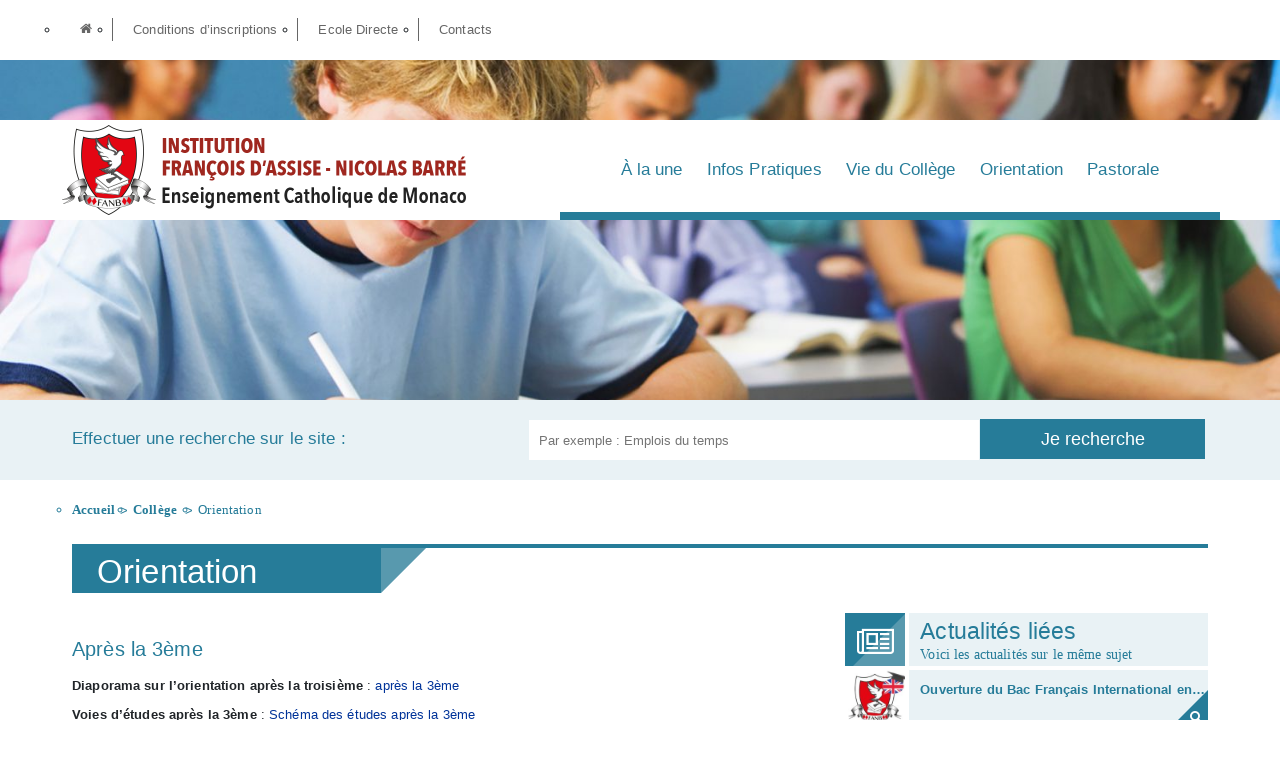

--- FILE ---
content_type: text/html; charset=UTF-8
request_url: https://www.fanb.mc/college/orientation/
body_size: 11709
content:
<!-- MC Cloud -->
<!DOCTYPE html>
<html>
<head>
	<meta charset="UTF-8">
	<meta charset="UTF-8">
	<meta content="width=device-width, initial-scale=1" name="viewport">

	<title>Orientation - FANB</title>

	<link rel="profile" href="https://gmpg.org/xfn/11">
	<link rel="pingback" href="https://www.fanb.mc/xmlrpc.php">
	<meta name='robots' content='index, follow, max-image-preview:large, max-snippet:-1, max-video-preview:-1' />
	<style>img:is([sizes="auto" i], [sizes^="auto," i]) { contain-intrinsic-size: 3000px 1500px }</style>
	
	<!-- This site is optimized with the Yoast SEO plugin v24.3 - https://yoast.com/wordpress/plugins/seo/ -->
	<link rel="canonical" href="https://www.fanb.mc/college/orientation/" />
	<meta property="og:locale" content="fr_FR" />
	<meta property="og:type" content="article" />
	<meta property="og:title" content="Orientation - FANB" />
	<meta property="og:description" content="Après la 3ème Diaporama sur l&#8217;orientation après la troisième : après la 3ème Voies d&#8217;études après la 3ème : Schéma des études après la 3ème &nbsp; Où s&#8217;informer : Auprès de votre Conseiller d’orientation : f.sechet@fanb.mc Au CDI du collège et du lycée Au CIEN, Centre d’Information de l’Education Nationale situé à Fontvieille, ouvert du [&hellip;]" />
	<meta property="og:url" content="https://www.fanb.mc/college/orientation/" />
	<meta property="og:site_name" content="FANB" />
	<meta property="article:modified_time" content="2026-01-21T10:32:15+00:00" />
	<meta name="twitter:card" content="summary_large_image" />
	<meta name="twitter:label1" content="Durée de lecture estimée" />
	<meta name="twitter:data1" content="1 minute" />
	<script type="application/ld+json" class="yoast-schema-graph">{"@context":"https://schema.org","@graph":[{"@type":"WebPage","@id":"https://www.fanb.mc/college/orientation/","url":"https://www.fanb.mc/college/orientation/","name":"Orientation - FANB","isPartOf":{"@id":"https://www.fanb.mc/#website"},"datePublished":"2019-01-28T09:41:48+00:00","dateModified":"2026-01-21T10:32:15+00:00","breadcrumb":{"@id":"https://www.fanb.mc/college/orientation/#breadcrumb"},"inLanguage":"fr-FR","potentialAction":[{"@type":"ReadAction","target":["https://www.fanb.mc/college/orientation/"]}]},{"@type":"BreadcrumbList","@id":"https://www.fanb.mc/college/orientation/#breadcrumb","itemListElement":[{"@type":"ListItem","position":1,"name":"Accueil","item":"https://www.fanb.mc/"},{"@type":"ListItem","position":2,"name":"Collège","item":"https://www.fanb.mc/college/"},{"@type":"ListItem","position":3,"name":"Orientation"}]},{"@type":"WebSite","@id":"https://www.fanb.mc/#website","url":"https://www.fanb.mc/","name":"FANB","description":"","potentialAction":[{"@type":"SearchAction","target":{"@type":"EntryPoint","urlTemplate":"https://www.fanb.mc/?s={search_term_string}"},"query-input":{"@type":"PropertyValueSpecification","valueRequired":true,"valueName":"search_term_string"}}],"inLanguage":"fr-FR"}]}</script>
	<!-- / Yoast SEO plugin. -->


<link rel='dns-prefetch' href='//cdn.jsdelivr.net' />
<link rel='dns-prefetch' href='//stats.wp.com' />
<link rel='dns-prefetch' href='//maxcdn.bootstrapcdn.com' />
<link rel='dns-prefetch' href='//v0.wordpress.com' />
<script type="text/javascript">
/* <![CDATA[ */
window._wpemojiSettings = {"baseUrl":"https:\/\/s.w.org\/images\/core\/emoji\/15.0.3\/72x72\/","ext":".png","svgUrl":"https:\/\/s.w.org\/images\/core\/emoji\/15.0.3\/svg\/","svgExt":".svg","source":{"concatemoji":"https:\/\/www.fanb.mc\/wp-includes\/js\/wp-emoji-release.min.js?ver=6.7.4"}};
/*! This file is auto-generated */
!function(i,n){var o,s,e;function c(e){try{var t={supportTests:e,timestamp:(new Date).valueOf()};sessionStorage.setItem(o,JSON.stringify(t))}catch(e){}}function p(e,t,n){e.clearRect(0,0,e.canvas.width,e.canvas.height),e.fillText(t,0,0);var t=new Uint32Array(e.getImageData(0,0,e.canvas.width,e.canvas.height).data),r=(e.clearRect(0,0,e.canvas.width,e.canvas.height),e.fillText(n,0,0),new Uint32Array(e.getImageData(0,0,e.canvas.width,e.canvas.height).data));return t.every(function(e,t){return e===r[t]})}function u(e,t,n){switch(t){case"flag":return n(e,"\ud83c\udff3\ufe0f\u200d\u26a7\ufe0f","\ud83c\udff3\ufe0f\u200b\u26a7\ufe0f")?!1:!n(e,"\ud83c\uddfa\ud83c\uddf3","\ud83c\uddfa\u200b\ud83c\uddf3")&&!n(e,"\ud83c\udff4\udb40\udc67\udb40\udc62\udb40\udc65\udb40\udc6e\udb40\udc67\udb40\udc7f","\ud83c\udff4\u200b\udb40\udc67\u200b\udb40\udc62\u200b\udb40\udc65\u200b\udb40\udc6e\u200b\udb40\udc67\u200b\udb40\udc7f");case"emoji":return!n(e,"\ud83d\udc26\u200d\u2b1b","\ud83d\udc26\u200b\u2b1b")}return!1}function f(e,t,n){var r="undefined"!=typeof WorkerGlobalScope&&self instanceof WorkerGlobalScope?new OffscreenCanvas(300,150):i.createElement("canvas"),a=r.getContext("2d",{willReadFrequently:!0}),o=(a.textBaseline="top",a.font="600 32px Arial",{});return e.forEach(function(e){o[e]=t(a,e,n)}),o}function t(e){var t=i.createElement("script");t.src=e,t.defer=!0,i.head.appendChild(t)}"undefined"!=typeof Promise&&(o="wpEmojiSettingsSupports",s=["flag","emoji"],n.supports={everything:!0,everythingExceptFlag:!0},e=new Promise(function(e){i.addEventListener("DOMContentLoaded",e,{once:!0})}),new Promise(function(t){var n=function(){try{var e=JSON.parse(sessionStorage.getItem(o));if("object"==typeof e&&"number"==typeof e.timestamp&&(new Date).valueOf()<e.timestamp+604800&&"object"==typeof e.supportTests)return e.supportTests}catch(e){}return null}();if(!n){if("undefined"!=typeof Worker&&"undefined"!=typeof OffscreenCanvas&&"undefined"!=typeof URL&&URL.createObjectURL&&"undefined"!=typeof Blob)try{var e="postMessage("+f.toString()+"("+[JSON.stringify(s),u.toString(),p.toString()].join(",")+"));",r=new Blob([e],{type:"text/javascript"}),a=new Worker(URL.createObjectURL(r),{name:"wpTestEmojiSupports"});return void(a.onmessage=function(e){c(n=e.data),a.terminate(),t(n)})}catch(e){}c(n=f(s,u,p))}t(n)}).then(function(e){for(var t in e)n.supports[t]=e[t],n.supports.everything=n.supports.everything&&n.supports[t],"flag"!==t&&(n.supports.everythingExceptFlag=n.supports.everythingExceptFlag&&n.supports[t]);n.supports.everythingExceptFlag=n.supports.everythingExceptFlag&&!n.supports.flag,n.DOMReady=!1,n.readyCallback=function(){n.DOMReady=!0}}).then(function(){return e}).then(function(){var e;n.supports.everything||(n.readyCallback(),(e=n.source||{}).concatemoji?t(e.concatemoji):e.wpemoji&&e.twemoji&&(t(e.twemoji),t(e.wpemoji)))}))}((window,document),window._wpemojiSettings);
/* ]]> */
</script>
<style id='wp-emoji-styles-inline-css' type='text/css'>

	img.wp-smiley, img.emoji {
		display: inline !important;
		border: none !important;
		box-shadow: none !important;
		height: 1em !important;
		width: 1em !important;
		margin: 0 0.07em !important;
		vertical-align: -0.1em !important;
		background: none !important;
		padding: 0 !important;
	}
</style>
<link rel='stylesheet' id='wp-block-library-css' href='https://www.fanb.mc/wp-includes/css/dist/block-library/style.min.css?ver=6.7.4' type='text/css' media='all' />
<link rel='stylesheet' id='mediaelement-css' href='https://www.fanb.mc/wp-includes/js/mediaelement/mediaelementplayer-legacy.min.css?ver=4.2.17' type='text/css' media='all' />
<link rel='stylesheet' id='wp-mediaelement-css' href='https://www.fanb.mc/wp-includes/js/mediaelement/wp-mediaelement.min.css?ver=6.7.4' type='text/css' media='all' />
<style id='jetpack-sharing-buttons-style-inline-css' type='text/css'>
.jetpack-sharing-buttons__services-list{display:flex;flex-direction:row;flex-wrap:wrap;gap:0;list-style-type:none;margin:5px;padding:0}.jetpack-sharing-buttons__services-list.has-small-icon-size{font-size:12px}.jetpack-sharing-buttons__services-list.has-normal-icon-size{font-size:16px}.jetpack-sharing-buttons__services-list.has-large-icon-size{font-size:24px}.jetpack-sharing-buttons__services-list.has-huge-icon-size{font-size:36px}@media print{.jetpack-sharing-buttons__services-list{display:none!important}}.editor-styles-wrapper .wp-block-jetpack-sharing-buttons{gap:0;padding-inline-start:0}ul.jetpack-sharing-buttons__services-list.has-background{padding:1.25em 2.375em}
</style>
<style id='classic-theme-styles-inline-css' type='text/css'>
/*! This file is auto-generated */
.wp-block-button__link{color:#fff;background-color:#32373c;border-radius:9999px;box-shadow:none;text-decoration:none;padding:calc(.667em + 2px) calc(1.333em + 2px);font-size:1.125em}.wp-block-file__button{background:#32373c;color:#fff;text-decoration:none}
</style>
<style id='global-styles-inline-css' type='text/css'>
:root{--wp--preset--aspect-ratio--square: 1;--wp--preset--aspect-ratio--4-3: 4/3;--wp--preset--aspect-ratio--3-4: 3/4;--wp--preset--aspect-ratio--3-2: 3/2;--wp--preset--aspect-ratio--2-3: 2/3;--wp--preset--aspect-ratio--16-9: 16/9;--wp--preset--aspect-ratio--9-16: 9/16;--wp--preset--color--black: #000000;--wp--preset--color--cyan-bluish-gray: #abb8c3;--wp--preset--color--white: #ffffff;--wp--preset--color--pale-pink: #f78da7;--wp--preset--color--vivid-red: #cf2e2e;--wp--preset--color--luminous-vivid-orange: #ff6900;--wp--preset--color--luminous-vivid-amber: #fcb900;--wp--preset--color--light-green-cyan: #7bdcb5;--wp--preset--color--vivid-green-cyan: #00d084;--wp--preset--color--pale-cyan-blue: #8ed1fc;--wp--preset--color--vivid-cyan-blue: #0693e3;--wp--preset--color--vivid-purple: #9b51e0;--wp--preset--gradient--vivid-cyan-blue-to-vivid-purple: linear-gradient(135deg,rgba(6,147,227,1) 0%,rgb(155,81,224) 100%);--wp--preset--gradient--light-green-cyan-to-vivid-green-cyan: linear-gradient(135deg,rgb(122,220,180) 0%,rgb(0,208,130) 100%);--wp--preset--gradient--luminous-vivid-amber-to-luminous-vivid-orange: linear-gradient(135deg,rgba(252,185,0,1) 0%,rgba(255,105,0,1) 100%);--wp--preset--gradient--luminous-vivid-orange-to-vivid-red: linear-gradient(135deg,rgba(255,105,0,1) 0%,rgb(207,46,46) 100%);--wp--preset--gradient--very-light-gray-to-cyan-bluish-gray: linear-gradient(135deg,rgb(238,238,238) 0%,rgb(169,184,195) 100%);--wp--preset--gradient--cool-to-warm-spectrum: linear-gradient(135deg,rgb(74,234,220) 0%,rgb(151,120,209) 20%,rgb(207,42,186) 40%,rgb(238,44,130) 60%,rgb(251,105,98) 80%,rgb(254,248,76) 100%);--wp--preset--gradient--blush-light-purple: linear-gradient(135deg,rgb(255,206,236) 0%,rgb(152,150,240) 100%);--wp--preset--gradient--blush-bordeaux: linear-gradient(135deg,rgb(254,205,165) 0%,rgb(254,45,45) 50%,rgb(107,0,62) 100%);--wp--preset--gradient--luminous-dusk: linear-gradient(135deg,rgb(255,203,112) 0%,rgb(199,81,192) 50%,rgb(65,88,208) 100%);--wp--preset--gradient--pale-ocean: linear-gradient(135deg,rgb(255,245,203) 0%,rgb(182,227,212) 50%,rgb(51,167,181) 100%);--wp--preset--gradient--electric-grass: linear-gradient(135deg,rgb(202,248,128) 0%,rgb(113,206,126) 100%);--wp--preset--gradient--midnight: linear-gradient(135deg,rgb(2,3,129) 0%,rgb(40,116,252) 100%);--wp--preset--font-size--small: 13px;--wp--preset--font-size--medium: 20px;--wp--preset--font-size--large: 36px;--wp--preset--font-size--x-large: 42px;--wp--preset--spacing--20: 0.44rem;--wp--preset--spacing--30: 0.67rem;--wp--preset--spacing--40: 1rem;--wp--preset--spacing--50: 1.5rem;--wp--preset--spacing--60: 2.25rem;--wp--preset--spacing--70: 3.38rem;--wp--preset--spacing--80: 5.06rem;--wp--preset--shadow--natural: 6px 6px 9px rgba(0, 0, 0, 0.2);--wp--preset--shadow--deep: 12px 12px 50px rgba(0, 0, 0, 0.4);--wp--preset--shadow--sharp: 6px 6px 0px rgba(0, 0, 0, 0.2);--wp--preset--shadow--outlined: 6px 6px 0px -3px rgba(255, 255, 255, 1), 6px 6px rgba(0, 0, 0, 1);--wp--preset--shadow--crisp: 6px 6px 0px rgba(0, 0, 0, 1);}:where(.is-layout-flex){gap: 0.5em;}:where(.is-layout-grid){gap: 0.5em;}body .is-layout-flex{display: flex;}.is-layout-flex{flex-wrap: wrap;align-items: center;}.is-layout-flex > :is(*, div){margin: 0;}body .is-layout-grid{display: grid;}.is-layout-grid > :is(*, div){margin: 0;}:where(.wp-block-columns.is-layout-flex){gap: 2em;}:where(.wp-block-columns.is-layout-grid){gap: 2em;}:where(.wp-block-post-template.is-layout-flex){gap: 1.25em;}:where(.wp-block-post-template.is-layout-grid){gap: 1.25em;}.has-black-color{color: var(--wp--preset--color--black) !important;}.has-cyan-bluish-gray-color{color: var(--wp--preset--color--cyan-bluish-gray) !important;}.has-white-color{color: var(--wp--preset--color--white) !important;}.has-pale-pink-color{color: var(--wp--preset--color--pale-pink) !important;}.has-vivid-red-color{color: var(--wp--preset--color--vivid-red) !important;}.has-luminous-vivid-orange-color{color: var(--wp--preset--color--luminous-vivid-orange) !important;}.has-luminous-vivid-amber-color{color: var(--wp--preset--color--luminous-vivid-amber) !important;}.has-light-green-cyan-color{color: var(--wp--preset--color--light-green-cyan) !important;}.has-vivid-green-cyan-color{color: var(--wp--preset--color--vivid-green-cyan) !important;}.has-pale-cyan-blue-color{color: var(--wp--preset--color--pale-cyan-blue) !important;}.has-vivid-cyan-blue-color{color: var(--wp--preset--color--vivid-cyan-blue) !important;}.has-vivid-purple-color{color: var(--wp--preset--color--vivid-purple) !important;}.has-black-background-color{background-color: var(--wp--preset--color--black) !important;}.has-cyan-bluish-gray-background-color{background-color: var(--wp--preset--color--cyan-bluish-gray) !important;}.has-white-background-color{background-color: var(--wp--preset--color--white) !important;}.has-pale-pink-background-color{background-color: var(--wp--preset--color--pale-pink) !important;}.has-vivid-red-background-color{background-color: var(--wp--preset--color--vivid-red) !important;}.has-luminous-vivid-orange-background-color{background-color: var(--wp--preset--color--luminous-vivid-orange) !important;}.has-luminous-vivid-amber-background-color{background-color: var(--wp--preset--color--luminous-vivid-amber) !important;}.has-light-green-cyan-background-color{background-color: var(--wp--preset--color--light-green-cyan) !important;}.has-vivid-green-cyan-background-color{background-color: var(--wp--preset--color--vivid-green-cyan) !important;}.has-pale-cyan-blue-background-color{background-color: var(--wp--preset--color--pale-cyan-blue) !important;}.has-vivid-cyan-blue-background-color{background-color: var(--wp--preset--color--vivid-cyan-blue) !important;}.has-vivid-purple-background-color{background-color: var(--wp--preset--color--vivid-purple) !important;}.has-black-border-color{border-color: var(--wp--preset--color--black) !important;}.has-cyan-bluish-gray-border-color{border-color: var(--wp--preset--color--cyan-bluish-gray) !important;}.has-white-border-color{border-color: var(--wp--preset--color--white) !important;}.has-pale-pink-border-color{border-color: var(--wp--preset--color--pale-pink) !important;}.has-vivid-red-border-color{border-color: var(--wp--preset--color--vivid-red) !important;}.has-luminous-vivid-orange-border-color{border-color: var(--wp--preset--color--luminous-vivid-orange) !important;}.has-luminous-vivid-amber-border-color{border-color: var(--wp--preset--color--luminous-vivid-amber) !important;}.has-light-green-cyan-border-color{border-color: var(--wp--preset--color--light-green-cyan) !important;}.has-vivid-green-cyan-border-color{border-color: var(--wp--preset--color--vivid-green-cyan) !important;}.has-pale-cyan-blue-border-color{border-color: var(--wp--preset--color--pale-cyan-blue) !important;}.has-vivid-cyan-blue-border-color{border-color: var(--wp--preset--color--vivid-cyan-blue) !important;}.has-vivid-purple-border-color{border-color: var(--wp--preset--color--vivid-purple) !important;}.has-vivid-cyan-blue-to-vivid-purple-gradient-background{background: var(--wp--preset--gradient--vivid-cyan-blue-to-vivid-purple) !important;}.has-light-green-cyan-to-vivid-green-cyan-gradient-background{background: var(--wp--preset--gradient--light-green-cyan-to-vivid-green-cyan) !important;}.has-luminous-vivid-amber-to-luminous-vivid-orange-gradient-background{background: var(--wp--preset--gradient--luminous-vivid-amber-to-luminous-vivid-orange) !important;}.has-luminous-vivid-orange-to-vivid-red-gradient-background{background: var(--wp--preset--gradient--luminous-vivid-orange-to-vivid-red) !important;}.has-very-light-gray-to-cyan-bluish-gray-gradient-background{background: var(--wp--preset--gradient--very-light-gray-to-cyan-bluish-gray) !important;}.has-cool-to-warm-spectrum-gradient-background{background: var(--wp--preset--gradient--cool-to-warm-spectrum) !important;}.has-blush-light-purple-gradient-background{background: var(--wp--preset--gradient--blush-light-purple) !important;}.has-blush-bordeaux-gradient-background{background: var(--wp--preset--gradient--blush-bordeaux) !important;}.has-luminous-dusk-gradient-background{background: var(--wp--preset--gradient--luminous-dusk) !important;}.has-pale-ocean-gradient-background{background: var(--wp--preset--gradient--pale-ocean) !important;}.has-electric-grass-gradient-background{background: var(--wp--preset--gradient--electric-grass) !important;}.has-midnight-gradient-background{background: var(--wp--preset--gradient--midnight) !important;}.has-small-font-size{font-size: var(--wp--preset--font-size--small) !important;}.has-medium-font-size{font-size: var(--wp--preset--font-size--medium) !important;}.has-large-font-size{font-size: var(--wp--preset--font-size--large) !important;}.has-x-large-font-size{font-size: var(--wp--preset--font-size--x-large) !important;}
:where(.wp-block-post-template.is-layout-flex){gap: 1.25em;}:where(.wp-block-post-template.is-layout-grid){gap: 1.25em;}
:where(.wp-block-columns.is-layout-flex){gap: 2em;}:where(.wp-block-columns.is-layout-grid){gap: 2em;}
:root :where(.wp-block-pullquote){font-size: 1.5em;line-height: 1.6;}
</style>
<link rel='stylesheet' id='font-awesome-css' href='//maxcdn.bootstrapcdn.com/font-awesome/4.5.0/css/font-awesome.min.css?ver=6.7.4' type='text/css' media='all' />
<link rel='stylesheet' id='bootstrap-css-css' href='https://cdn.jsdelivr.net/npm/bootstrap@5.3.3/dist/css/bootstrap.min.css?ver=6.7.4' type='text/css' media='all' />
<link rel='stylesheet' id='fancybox-css' href='https://www.fanb.mc/wp-content/themes/fanb/assets/fancybox/jquery.fancybox.css?ver=6.7.4' type='text/css' media='all' />
<link rel='stylesheet' id='responsive_class_min1.1-css' href='https://www.fanb.mc/wp-content/themes/fanb/assets/responsive_class_min1.1.css?ver=6.7.4' type='text/css' media='all' />
<link rel='stylesheet' id='slick-css' href='https://www.fanb.mc/wp-content/themes/fanb/assets/slick/slick.css?ver=6.7.4' type='text/css' media='all' />
<link rel='stylesheet' id='slick-theme-css' href='https://www.fanb.mc/wp-content/themes/fanb/assets/slick/slick-theme.css?ver=6.7.4' type='text/css' media='all' />
<link rel='stylesheet' id='style-css' href='https://www.fanb.mc/wp-content/themes/fanb/style.css?ver=6.7.4' type='text/css' media='all' />
<link rel='stylesheet' id='tablepress-default-css' href='https://www.fanb.mc/wp-content/tablepress-combined.min.css?ver=9' type='text/css' media='all' />
<script type="text/javascript" src="https://www.fanb.mc/wp-includes/js/jquery/jquery.min.js?ver=3.7.1" id="jquery-core-js"></script>
<script type="text/javascript" src="https://www.fanb.mc/wp-includes/js/jquery/jquery-migrate.min.js?ver=3.4.1" id="jquery-migrate-js"></script>
<script type="text/javascript" src="https://www.fanb.mc/wp-content/themes/fanb/assets/fancybox/jquery.fancybox.js?ver=6.7.4" id="fancybox-js"></script>
<script type="text/javascript" src="https://cdn.jsdelivr.net/npm/@popperjs/core@2.11.8/dist/umd/popper.min.js?ver=6.7.4" id="Popper-js"></script>
<script type="text/javascript" src="https://cdn.jsdelivr.net/npm/bootstrap@5.3.3/dist/js/bootstrap.min.js?ver=6.7.4" id="Bootstrap-js"></script>
<script type="text/javascript" src="https://www.fanb.mc/wp-content/themes/fanb/assets/js/google-map-acf.js?ver=6.7.4" id="google-map-acf-js"></script>
<script type="text/javascript" src="https://www.fanb.mc/wp-content/themes/fanb/assets/fancybox/helpers/jquery.fancybox-media.js?ver=6.7.4" id="fancybox-media-js"></script>
<script type="text/javascript" src="https://www.fanb.mc/wp-content/themes/fanb/assets/slick/slick.min.js?ver=6.7.4" id="slick-js"></script>
<script type="text/javascript" src="https://www.fanb.mc/wp-content/themes/fanb/assets/js/custom.js?ver=6.7.4" id="custom-js"></script>
<link rel="https://api.w.org/" href="https://www.fanb.mc/wp-json/" /><link rel="alternate" title="JSON" type="application/json" href="https://www.fanb.mc/wp-json/wp/v2/pages/453" /><link rel="EditURI" type="application/rsd+xml" title="RSD" href="https://www.fanb.mc/xmlrpc.php?rsd" />
<link rel='shortlink' href='https://wp.me/P92c8k-7j' />
<link rel="alternate" title="oEmbed (JSON)" type="application/json+oembed" href="https://www.fanb.mc/wp-json/oembed/1.0/embed?url=https%3A%2F%2Fwww.fanb.mc%2Fcollege%2Forientation%2F" />
<link rel="alternate" title="oEmbed (XML)" type="text/xml+oembed" href="https://www.fanb.mc/wp-json/oembed/1.0/embed?url=https%3A%2F%2Fwww.fanb.mc%2Fcollege%2Forientation%2F&#038;format=xml" />
	<style>img#wpstats{display:none}</style>
		<link rel="apple-touch-icon" sizes="76x76" href="/wp-content/uploads/fbrfg/apple-touch-icon.png">
<link rel="icon" type="image/png" href="/wp-content/uploads/fbrfg/favicon-32x32.png" sizes="32x32">
<link rel="icon" type="image/png" href="/wp-content/uploads/fbrfg/favicon-16x16.png" sizes="16x16">
<link rel="manifest" href="/wp-content/uploads/fbrfg/manifest.json">
<link rel="mask-icon" href="/wp-content/uploads/fbrfg/safari-pinned-tab.svg" color="#5bbad5">
<link rel="shortcut icon" href="/wp-content/uploads/fbrfg/favicon.ico">
<meta name="apple-mobile-web-app-title" content="FANB">
<meta name="application-name" content="FANB">
<meta name="msapplication-config" content="/wp-content/uploads/fbrfg/browserconfig.xml">
<meta name="theme-color" content="#ffffff">	<style type="text/css">
	
	/* général */
	
	.bg_titrage{
		background-color: #267c99 !important;
	}
	.color_titrage{
		color:#267c99 !important;
	}
	
	.instruction_1,.filarianne,.filarianne a,
	h1,h2{
		color:#267c99;
	}
	.page-numbers{
		background-color: #267c99;	
	}
	
	/* menu */
	#container-menu-principal ul#menu-principal{
		border-color:#267c99;
	}
	#container-menu-principal ul#menu-principal li.menu-item a{
		color:#267c99;
	}
	#menu-responsive-btn{
		background-color:#267c99;
	}
	/*Recherche*/
	#form-recherche-top,#form-recherche-top button[type='submit']{
		background-color: #267c99;
	}
	/* titre box */
	h1.titre_box,h2.titre_box{
		border-top-color:#267c99;
	}
	h1.titre_box span.sub_title,h2.titre_box span.sub_title{
		color:#267c99;
	}
	h1.titre_box span.titre,h2.titre_box span.titre{
		background-color:#267c99;
	}
	
	.simple-box{
		background-color:#267c99;
	}
	
	.simple-box .icon{
		color:#267c99;
	}
	
	/* structure box */
	.structure_box a.header, .structure_box .content_line{
		background-color: #267c99;
	}
	.structure_box .header .icon{
		background-color: #267c99;
		background-color: #267c99;
	}
	.structure_box a.header .title, .structure_box a.content_line .title {
		color:#267c99;
	}	
	.structure_box .content_line .icon{
		color: #267c99;
	}
	.structure_box .link{
		background-color: #267c99;
	}
	.structure_box .document_search{
		border-right-color: #267c99;
	}
	.structure_box .header, .structure_box .content_line.content_line_div .content ul li a{
		color:#267c99;
	}
	.structure_box .date_box .sep{
		background-color: #267c99;
	}
	/* structure box large */
	.structure_box_large{
		background-color: #267c99;
	}
	.structure_box_large .title, .structure_box_large .link{
		color: #267c99;
	}
	/* structure box medium */
	.structure_box_medium{
		background-color: #267c99;
	}
	.structure_box_medium .title, .structure_box_medium .link{
		color: #267c99;
	}
	
	.structure_box_medium .label_loop{
		background-color: #267c99;
	}
	.structure_box_medium .categories_loop{
		color: #267c99;
	}
	/* galerie slick */
	.galerie_custom .galerie_custom_prev, .galerie_custom .galerie_custom_next{
		color: #267c99;
	}
	.galerie_custom .galerie_custom_item a .overlay{
		background-color: #267c99;
	}
	/* TablePress */
	.tablepress tfoot th, .tablepress thead th{
		background-color: #267c99;
		color:#fff;
	}
	.tablepress .sorting:hover, .tablepress .sorting_asc, .tablepress .sorting_desc{
		background-color: #267c99;
		color:#eee;
	}
	.paginate_button:hover::after, .paginate_button:hover::before{
		color: #267c99;
	}
	/* footer */
	.back-to-top{
		color: #267c99;
	}
	footer#footer{
		background-color: #267c99;
	}

</style>

</head>

<body class="page-template-default page page-id-453 page-child parent-pageid-13 fanb-parent-portail">

<div id="menu-superieur"><div class="content_text"><ul class="d-flex list-unstyled"><li><a href="https://www.fanb.mc/"><i class="fa fa-home"></i></a></li><li><a href="https://www.fanb.mc/accueil/inscriptions/">Conditions d’inscriptions</a></li><li><a href="https://www.ecoledirecte.com/login">Ecole Directe</a></li><li><a href="https://www.fanb.mc/accueil/contact/">Contacts</a></li></ul></div></div>
<div id="entete"  style="backgound-color:#267c99;background-image:url(https://www.fanb.mc/wp-content/uploads/2016/02/college.jpg);" >
	<div id="menu-entete">
		<div class="content_text">
			<a href="https://www.fanb.mc"><img src="https://www.fanb.mc/wp-content/uploads/2019/05/logo-fanb-2019.png" class="logo-top" alt="Logo François d'assise Nicolas Barré" /></a>

			<div id="menu-responsive-btn"><i class="fa fa-bars"></i></div><div id="container-menu-principal" class="menu-portail-college-container"><ul id="menu-principal" class="menu"><li id="menu-item-413" class="menu-item menu-item-type-post_type menu-item-object-page current-page-ancestor current-page-parent menu-item-413"><a href="https://www.fanb.mc/college/">À la une</a></li>
<li id="menu-item-188" class="menu-item menu-item-type-custom menu-item-object-custom menu-item-has-children menu-item-188"><a href="#">Infos Pratiques</a>
<ul class="sub-menu">
	<li id="menu-item-276" class="menu-item menu-item-type-post_type menu-item-object-page menu-item-276"><a href="https://www.fanb.mc/college/documents/">Documents</a></li>
	<li id="menu-item-2060" class="menu-item menu-item-type-post_type menu-item-object-page menu-item-2060"><a href="https://www.fanb.mc/accueil/a-p-e-m/">A.P.E.M.</a></li>
	<li id="menu-item-67" class="menu-item menu-item-type-post_type menu-item-object-page menu-item-has-children menu-item-67"><a href="https://www.fanb.mc/college/infos-pratiques/bains-en-entreprises/">Bains en Entreprises</a>
	<ul class="sub-menu">
		<li id="menu-item-895" class="menu-item menu-item-type-post_type menu-item-object-page menu-item-895"><a href="https://www.fanb.mc/college/infos-pratiques/bains-en-entreprises/les-entreprises-partenaires/">Les entreprises partenaires</a></li>
	</ul>
</li>
	<li id="menu-item-6341" class="menu-item menu-item-type-post_type menu-item-object-page menu-item-6341"><a href="https://www.fanb.mc/college/infos-pratiques/le-diplome-national-du-brevet/">Le Diplôme National du Brevet</a></li>
	<li id="menu-item-68" class="menu-item menu-item-type-post_type menu-item-object-page menu-item-68"><a href="https://www.fanb.mc/college/infos-pratiques/calendriers/">Calendriers</a></li>
	<li id="menu-item-11414" class="menu-item menu-item-type-post_type menu-item-object-page menu-item-11414"><a href="https://www.fanb.mc/college/infos-pratiques/cdemande-dautorisation-exceptionnelle-dabsence/">Demande d’autorisation exceptionnelle d’absence</a></li>
	<li id="menu-item-4349" class="menu-item menu-item-type-post_type menu-item-object-page menu-item-4349"><a href="https://www.fanb.mc/college/vie-du-college/tenues-vestimentaires/">Tenues vestimentaires</a></li>
	<li id="menu-item-13749" class="menu-item menu-item-type-post_type menu-item-object-page menu-item-13749"><a href="https://www.fanb.mc/lycee/infos-pratiques/tenues-de-sport/">Tenues de sport</a></li>
	<li id="menu-item-71" class="menu-item menu-item-type-post_type menu-item-object-page menu-item-71"><a href="https://www.fanb.mc/college/infos-pratiques/listes-des-manuels-et-fournitures/">Listes des Manuels et fournitures 2025 / 2026</a></li>
	<li id="menu-item-1507" class="menu-item menu-item-type-post_type menu-item-object-page menu-item-has-children menu-item-1507"><a href="https://www.fanb.mc/college/infos-pratiques/menus-du-self/">Menus du self</a>
	<ul class="sub-menu">
		<li id="menu-item-10037" class="menu-item menu-item-type-post_type menu-item-object-page menu-item-10037"><a href="https://www.fanb.mc/college/infos-pratiques/menus-du-self/repas-a-themes/">Repas à thèmes</a></li>
	</ul>
</li>
	<li id="menu-item-69" class="menu-item menu-item-type-post_type menu-item-object-page menu-item-69"><a href="https://www.fanb.mc/college/infos-pratiques/e-p-s-u-n-s-s/">E.P.S. / U.N.S.S.</a></li>
	<li id="menu-item-74" class="menu-item menu-item-type-post_type menu-item-object-page menu-item-74"><a href="https://www.fanb.mc/college/infos-pratiques/pedagogie/">Pédagogie</a></li>
	<li id="menu-item-75" class="menu-item menu-item-type-post_type menu-item-object-page menu-item-75"><a href="https://www.fanb.mc/college/infos-pratiques/sites-favoris/">Sites favoris</a></li>
</ul>
</li>
<li id="menu-item-189" class="menu-item menu-item-type-custom menu-item-object-custom menu-item-has-children menu-item-189"><a href="#">Vie du Collège</a>
<ul class="sub-menu">
	<li id="menu-item-11219" class="menu-item menu-item-type-post_type menu-item-object-page menu-item-11219"><a href="https://www.fanb.mc/college/vie-du-college/prevention-et-lutte-contre-le-harcelement-scolaire-college/">Prévention et lutte contre le harcèlement scolaire – Collège</a></li>
	<li id="menu-item-9530" class="menu-item menu-item-type-post_type menu-item-object-page menu-item-9530"><a href="https://www.fanb.mc/college/vie-du-college/revisions-estivales/">Révisions estivales</a></li>
	<li id="menu-item-77" class="menu-item menu-item-type-post_type menu-item-object-page menu-item-77"><a href="https://www.fanb.mc/college/vie-du-college/c-d-i/">C.D.I.</a></li>
	<li id="menu-item-187" class="menu-item menu-item-type-custom menu-item-object-custom menu-item-has-children menu-item-187"><a href="#">Disciplines</a>
	<ul class="sub-menu">
		<li id="menu-item-79" class="menu-item menu-item-type-post_type menu-item-object-page menu-item-79"><a href="https://www.fanb.mc/college/vie-du-college/disciplines/arts-plastiques/">Arts Plastiques</a></li>
		<li id="menu-item-80" class="menu-item menu-item-type-post_type menu-item-object-page menu-item-has-children menu-item-80"><a href="https://www.fanb.mc/college/vie-du-college/disciplines/f-l-e/">F.L.E.</a>
		<ul class="sub-menu">
			<li id="menu-item-1179" class="menu-item menu-item-type-post_type menu-item-object-page menu-item-1179"><a href="https://www.fanb.mc/college/vie-du-college/disciplines/f-l-e/le-d-e-l-f-diplome-detudes-en-langue-francaise/">Le D.E.L.F. (Diplôme d’Etudes en Langue Française)</a></li>
		</ul>
</li>
		<li id="menu-item-3170" class="menu-item menu-item-type-post_type menu-item-object-page menu-item-has-children menu-item-3170"><a href="https://www.fanb.mc/college/vie-du-college/disciplines/francais/">Français</a>
		<ul class="sub-menu">
			<li id="menu-item-81" class="menu-item menu-item-type-post_type menu-item-object-page menu-item-81"><a href="https://www.fanb.mc/college/vie-du-college/disciplines/francais/francais/">Français 2015-2016</a></li>
			<li id="menu-item-5533" class="menu-item menu-item-type-post_type menu-item-object-page menu-item-5533"><a href="https://www.fanb.mc/college/vie-du-college/disciplines/francais/francais-2018-2019/">Français 2018-2019</a></li>
		</ul>
</li>
		<li id="menu-item-3253" class="menu-item menu-item-type-post_type menu-item-object-page menu-item-has-children menu-item-3253"><a href="https://www.fanb.mc/college/vie-du-college/disciplines/mathematiques/">Mathématiques</a>
		<ul class="sub-menu">
			<li id="menu-item-4198" class="menu-item menu-item-type-post_type menu-item-object-page menu-item-4198"><a href="https://www.fanb.mc/college/vie-du-college/disciplines/mathematiques/problemes-a-resoudre/">Problèmes à résoudre</a></li>
			<li id="menu-item-4199" class="menu-item menu-item-type-post_type menu-item-object-page menu-item-4199"><a href="https://www.fanb.mc/college/vie-du-college/disciplines/mathematiques/des-situations-problematiques-2/">Des situations problèmatiques</a></li>
			<li id="menu-item-4201" class="menu-item menu-item-type-post_type menu-item-object-page menu-item-4201"><a href="https://www.fanb.mc/college/vie-du-college/disciplines/mathematiques/koh-lanta-maths-20162017/">Le Koh-Lanta des Maths</a></li>
		</ul>
</li>
		<li id="menu-item-3465" class="menu-item menu-item-type-post_type menu-item-object-page menu-item-has-children menu-item-3465"><a href="https://www.fanb.mc/college/vie-du-college/disciplines/physique-chimie/">Physique Chimie</a>
		<ul class="sub-menu">
			<li id="menu-item-4250" class="menu-item menu-item-type-post_type menu-item-object-page menu-item-4250"><a href="https://www.fanb.mc/college/vie-du-college/disciplines/physique-chimie/problemes-a-resoudre/">Problèmes à résoudre</a></li>
			<li id="menu-item-4251" class="menu-item menu-item-type-post_type menu-item-object-page menu-item-4251"><a href="https://www.fanb.mc/college/vie-du-college/disciplines/physique-chimie/des-situations-problematiques/">Des situations problématiques</a></li>
		</ul>
</li>
		<li id="menu-item-9395" class="menu-item menu-item-type-post_type menu-item-object-page menu-item-9395"><a href="https://www.fanb.mc/college/vie-du-college/disciplines/sciences-de-la-vie-et-de-la-terre/">Sciences de la Vie et de la Terre</a></li>
		<li id="menu-item-82" class="menu-item menu-item-type-post_type menu-item-object-page menu-item-82"><a href="https://www.fanb.mc/college/vie-du-college/disciplines/technologie/">Technologie</a></li>
	</ul>
</li>
	<li id="menu-item-275" class="menu-item menu-item-type-post_type menu-item-object-page menu-item-275"><a href="https://www.fanb.mc/college/actualites/">Actualités</a></li>
	<li id="menu-item-277" class="menu-item menu-item-type-post_type menu-item-object-page menu-item-277"><a href="https://www.fanb.mc/college/evenements/">Évènements</a></li>
	<li id="menu-item-83" class="menu-item menu-item-type-post_type menu-item-object-page menu-item-83"><a href="https://www.fanb.mc/college/vie-du-college/environnement/">Environnement</a></li>
	<li id="menu-item-84" class="menu-item menu-item-type-post_type menu-item-object-page menu-item-84"><a href="https://www.fanb.mc/college/vie-du-college/foyer-et-clubs/">Foyer et Clubs</a></li>
	<li id="menu-item-85" class="menu-item menu-item-type-post_type menu-item-object-page menu-item-85"><a href="https://www.fanb.mc/college/vie-du-college/resultats-unss/">Résultats sportifs</a></li>
	<li id="menu-item-86" class="menu-item menu-item-type-post_type menu-item-object-page menu-item-86"><a href="https://www.fanb.mc/college/vie-du-college/voyages-sorties/">Voyages / Sorties</a></li>
	<li id="menu-item-970" class="menu-item menu-item-type-post_type menu-item-object-page menu-item-970"><a href="https://www.fanb.mc/college/vie-du-college/media/">Média</a></li>
</ul>
</li>
<li id="menu-item-6342" class="menu-item menu-item-type-post_type menu-item-object-page current-menu-item page_item page-item-453 current_page_item menu-item-6342"><a href="https://www.fanb.mc/college/orientation/" aria-current="page">Orientation</a></li>
<li id="menu-item-2066" class="menu-item menu-item-type-post_type menu-item-object-page menu-item-2066"><a href="https://www.fanb.mc/qui-sommes-nous/aumonerie/">Pastorale</a></li>
</ul></div>
		</div>
	</div>
	</div>


	<div id="form-recherche-top">
		<div class="overlay"></div>
		<div class="verticalealign">
		<div class="content_text">
			<div class="container-fluid">
				<div class="row">
					<div class="col-md-4 hidden-xs hidden-sm">
						<div class="instruction_1">
							Effectuer une recherche sur le site&nbsp;:						</div>
					</div>
					<div class="col-md-8 col-sm-12 text-right">
						<form action="/" method="get" >
							<input type="text" placeholder="Par exemple : Emplois du temps" name="s" value="" />
							<button type="submit" class="hidden-xs">Je&nbsp;recherche</button>
							<button type="submit" class="visible-xs"><i class="fa fa-search"></i></button>
						</form>
					</div>
				</div>
			</div>
		</div>
		</div>
	</div>
	<div class="content_text">
		<div class="container-fluid">
			<div class="row">
				<div class="col-12">
					<ul class="d-flex list-unstyled filarianne"><li><a href="https://www.fanb.mc">Accueil</a><span class="sep">></span></li><li><a href="https://www.fanb.mc/college/">Collège </a><span class="sep">></span></li><li><a href="https://www.fanb.mc/college/orientation/" class="active">Orientation</a></li></ul>				</div>
			</div>
		</div>
	</div>

	
<main role="main">

	<div class="content_text">
		<div class="container-fluid">
			<div class="row">
				<div class="col-12">
				<h1 class="titre_box"><span class="titre">Orientation</span><span class="sub_title"></span></h1>				</div>
				
				<div class="col-sm-8 col-12">
					<div class="content_cms">
					<div>
<h2>Après la 3ème</h2>
<p><strong>Diaporama sur l&#8217;orientation après la troisième</strong> : <a href="https://www.fanb.mc/wp-content/uploads/2026/01/seance-orientation-parents-3eme-2024-2025.ppt">après la 3ème</a></p>
</div>
<p><strong>Voies d&#8217;études après la 3ème</strong> : <a href="https://www.fanb.mc/capture-22/">Schéma des études après la 3ème</a></p>
<p>&nbsp;</p>
<h3>Où s&#8217;informer :</h3>
<p>Auprès de votre Conseiller d’orientation : <a href="/cdn-cgi/l/email-protection#0e68207d6b6d666b7a4e686f606c20636d"><span class="__cf_email__" data-cfemail="43256d3026202b26370325222d216d2e20">[email&#160;protected]</span></a></p>
<p>Au CDI du collège et du lycée</p>
<p>Au <a href="http://service-public-particuliers.gouv.mc/Education/Enseignement/Enseignement-superieur/Centre-d-Information-de-l-Education-Nationale-CIEN">CIEN</a>, Centre d’Information de l’Education Nationale situé à Fontvieille, ouvert du Lundi au Vendredi, de 9h30 à 18h30 y compris lors des vacances scolaires.</p>
<p>Guide après la Troisième : <a href="http://www.onisep.fr/Guides-d-orientation" target="_blank" rel="noopener noreferrer">www.onisep.fr/Guides-d-orientation</a>, disponible également au CDI sous format papier.</p>
<h3>Dates clefs :</h3>
<p>Réunion Orientation pour les parents de 3ème au mois de janvier</p>
<p>Semaine de l&#8217;orientation début février pour le lycée et début avril pour le collège</p>
<p>Visite du Lycée Technique et Hôtelier de Monaco</p>
<h3>Liens utiles :</h3>
<p>Site de l’<a href="http://www.onisep.fr/">ONISEP</a></p>
<p>&nbsp;</p>
					</div>
				</div>
				<div class="col-sm-4 col-12">
					<div class="space-80-xs"></div><hr class="s1 visible-xs"><div class="structure_box "><a class="header" ><div class="overlay"></div><div class="icon"><i class="fa fa-newspaper-o" aria-hidden="true"></i></div><div class="title ellipsis">Actualités liées<span class="subtitle ellipsis">Voici les actualités sur le même sujet</span></div></a><div class="contents"><a class="content_line"  href="https://www.fanb.mc/ouverture-du-bac-francais-international-en-seconde-lan-prochain/" ><div class="overlay"></div><div class="icon" style="background-image:url(https://www.fanb.mc/wp-content/uploads/2026/01/fanb-BFI-150x150.jpg);" ></div><div class="title ellipsis">Ouverture du Bac Français International en Première l'an prochain <span class="subtitle ellipsis"></span></div><span class="document_search"><i class="fa fa-search"></i></span></a><a class="content_line"  href="https://www.fanb.mc/orientation-post-3eme/" ><div class="overlay"></div><div class="icon" style="background-image:url(https://www.fanb.mc/wp-content/uploads/2026/01/LOGO-FANB-150x150.jpg);" ></div><div class="title ellipsis">Orientation post 3ème<span class="subtitle ellipsis"></span></div><span class="document_search"><i class="fa fa-search"></i></span></a><a class="content_line"  href="https://www.fanb.mc/que-faire-apres-la-3e/" ><div class="overlay"></div><div class="icon" style="background-image:url(https://www.fanb.mc/wp-content/uploads/2021/01/Capture-150x150.jpg);" ></div><div class="title ellipsis">Que faire après la 3e ?<span class="subtitle ellipsis"></span></div><span class="document_search"><i class="fa fa-search"></i></span></a><a class="content_line"  href="https://www.fanb.mc/les-3e-a-lagora-des-metiers/" ><div class="overlay"></div><div class="icon" style="background-image:url(https://www.fanb.mc/wp-content/uploads/2020/02/IMG_6031-150x150.jpg);" ></div><div class="title ellipsis">Les 3e à l'AGORA des métiers<span class="subtitle ellipsis"></span></div><span class="document_search"><i class="fa fa-search"></i></span></a></div></div><hr class="s1"><div class="structure_box "><a class="header" ><div class="overlay"></div><div class="icon"><i class="fa fa-download"></i></div><div class="title ellipsis">Documents<span class="subtitle ellipsis">Les divers documents à télécharger</span></div></a><div class="contents"><a class="content_line"  href="https://www.fanb.mc/wp-content/uploads/2026/01/les-choix-dorientation-en-fin-de-3eme.pdf"  target="_blank" ><div class="overlay"></div><div class="icon"><i class="fa fa-file-pdf-o"></i></div><div class="title ellipsis">Les choix d'orientation en fin de 3ème<span class="subtitle ellipsis"></span></div><span class="document_search"><i class="fa fa-search"></i></span></a></div></div><hr class="s1"><div class="structure_box "><a class="header"  href="https://www.fanb.mc/college/" ><div class="overlay"></div><div class="icon"><i class="fa fa-bars"></i></div><div class="title ellipsis">Collège<span class="subtitle ellipsis">Liste des sous rubriques</span></div></a><div class="contents"><div class="content_line content_line_div"><div class="overlay"></div><div class="content"><ul class="liste-rubrique"><li class="page_item page-item-251"><a href="https://www.fanb.mc/college/actualites/"><i class='fa fa-arrow-right'></i> Actualités</a></li>
<li class="page_item page-item-23"><a href="https://www.fanb.mc/college/evenements/"><i class='fa fa-arrow-right'></i> Évènements</a></li>
<li class="page_item page-item-24"><a href="https://www.fanb.mc/college/documents/"><i class='fa fa-arrow-right'></i> Documents</a></li>
<li class="page_item page-item-20 page_item_has_children"><a href="https://www.fanb.mc/college/infos-pratiques/"><i class='fa fa-arrow-right'></i> Infos Pratiques</a>
<ul class='children'>
	<li class="page_item page-item-11409"><a href="https://www.fanb.mc/college/infos-pratiques/cdemande-dautorisation-exceptionnelle-dabsence/"><i class='fa fa-arrow-right'></i> Demande d&#8217;autorisation exceptionnelle d&#8217;absence</a></li>
	<li class="page_item page-item-3931"><a href="https://www.fanb.mc/college/infos-pratiques/orientation-2/"><i class='fa fa-arrow-right'></i> Orientation</a></li>
	<li class="page_item page-item-34"><a href="https://www.fanb.mc/college/infos-pratiques/sites-favoris/"><i class='fa fa-arrow-right'></i> Sites favoris</a></li>
	<li class="page_item page-item-26 page_item_has_children"><a href="https://www.fanb.mc/college/infos-pratiques/bains-en-entreprises/"><i class='fa fa-arrow-right'></i> Bains en Entreprises</a>
	<ul class='children'>
		<li class="page_item page-item-893"><a href="https://www.fanb.mc/college/infos-pratiques/bains-en-entreprises/les-entreprises-partenaires/"><i class='fa fa-arrow-right'></i> Les entreprises partenaires</a></li>
	</ul>
</li>
	<li class="page_item page-item-29 page_item_has_children"><a href="https://www.fanb.mc/college/infos-pratiques/e-p-s-u-n-s-s/"><i class='fa fa-arrow-right'></i> E.P.S. / U.N.S.S.</a>
	<ul class='children'>
		<li class="page_item page-item-929"><a href="https://www.fanb.mc/college/infos-pratiques/e-p-s-u-n-s-s/gymnastique/"><i class='fa fa-arrow-right'></i> Gymnastique</a></li>
		<li class="page_item page-item-922"><a href="https://www.fanb.mc/college/infos-pratiques/e-p-s-u-n-s-s/volley-ball-et-beach-volley/"><i class='fa fa-arrow-right'></i> Volley-ball et Beach-Volley</a></li>
		<li class="page_item page-item-917"><a href="https://www.fanb.mc/college/infos-pratiques/e-p-s-u-n-s-s/football/"><i class='fa fa-arrow-right'></i> Football</a></li>
		<li class="page_item page-item-934"><a href="https://www.fanb.mc/college/infos-pratiques/e-p-s-u-n-s-s/escalade/"><i class='fa fa-arrow-right'></i> Escalade</a></li>
		<li class="page_item page-item-941"><a href="https://www.fanb.mc/college/infos-pratiques/e-p-s-u-n-s-s/ski/"><i class='fa fa-arrow-right'></i> Ski</a></li>
	</ul>
</li>
	<li class="page_item page-item-27"><a href="https://www.fanb.mc/college/infos-pratiques/calendriers/"><i class='fa fa-arrow-right'></i> Calendriers</a></li>
	<li class="page_item page-item-31 page_item_has_children"><a href="https://www.fanb.mc/college/infos-pratiques/menus-du-self/"><i class='fa fa-arrow-right'></i> Menus du self</a>
	<ul class='children'>
		<li class="page_item page-item-408"><a href="https://www.fanb.mc/college/infos-pratiques/menus-du-self/repas-a-themes/"><i class='fa fa-arrow-right'></i> Repas à thèmes</a></li>
	</ul>
</li>
	<li class="page_item page-item-30"><a href="https://www.fanb.mc/college/infos-pratiques/listes-des-manuels-et-fournitures/"><i class='fa fa-arrow-right'></i> Listes des Manuels et fournitures 2025 / 2026</a></li>
	<li class="page_item page-item-33"><a href="https://www.fanb.mc/college/infos-pratiques/pedagogie/"><i class='fa fa-arrow-right'></i> Pédagogie</a></li>
	<li class="page_item page-item-445"><a href="https://www.fanb.mc/college/infos-pratiques/le-diplome-national-du-brevet/"><i class='fa fa-arrow-right'></i> Le Diplôme National du Brevet</a></li>
</ul>
</li>
<li class="page_item page-item-21 page_item_has_children"><a href="https://www.fanb.mc/college/vie-du-college/"><i class='fa fa-arrow-right'></i> Vie du Collège</a>
<ul class='children'>
	<li class="page_item page-item-11214"><a href="https://www.fanb.mc/college/vie-du-college/prevention-et-lutte-contre-le-harcelement-scolaire-college/"><i class='fa fa-arrow-right'></i> Prévention et lutte contre le harcèlement scolaire &#8211; Collège</a></li>
	<li class="page_item page-item-8113 page_item_has_children"><a href="https://www.fanb.mc/college/vie-du-college/revisions-estivales/"><i class='fa fa-arrow-right'></i> Révisions estivales</a>
	<ul class='children'>
		<li class="page_item page-item-8167"><a href="https://www.fanb.mc/college/vie-du-college/revisions-estivales/je-rentre-en-troisieme/"><i class='fa fa-arrow-right'></i> Je rentre en Troisième</a></li>
		<li class="page_item page-item-8151"><a href="https://www.fanb.mc/college/vie-du-college/revisions-estivales/je-rentre-en-quatrieme/"><i class='fa fa-arrow-right'></i> Je rentre en Quatrième</a></li>
		<li class="page_item page-item-8135"><a href="https://www.fanb.mc/college/vie-du-college/revisions-estivales/je-rentre-en-cinquieme/"><i class='fa fa-arrow-right'></i> Je rentre en Cinquième</a></li>
		<li class="page_item page-item-8115"><a href="https://www.fanb.mc/college/vie-du-college/revisions-estivales/je-rentre-en-sixieme/"><i class='fa fa-arrow-right'></i> Je rentre en Sixième</a></li>
	</ul>
</li>
	<li class="page_item page-item-4341"><a href="https://www.fanb.mc/college/vie-du-college/tenues-vestimentaires/"><i class='fa fa-arrow-right'></i> Tenues vestimentaires</a></li>
	<li class="page_item page-item-39 page_item_has_children"><a href="https://www.fanb.mc/college/vie-du-college/disciplines/"><i class='fa fa-arrow-right'></i> Disciplines</a>
	<ul class='children'>
		<li class="page_item page-item-9388"><a href="https://www.fanb.mc/college/vie-du-college/disciplines/sciences-de-la-vie-et-de-la-terre/"><i class='fa fa-arrow-right'></i> Sciences de la Vie et de la Terre</a></li>
		<li class="page_item page-item-3457 page_item_has_children"><a href="https://www.fanb.mc/college/vie-du-college/disciplines/physique-chimie/"><i class='fa fa-arrow-right'></i> Physique Chimie</a>
		<ul class='children'>
			<li class="page_item page-item-4248"><a href="https://www.fanb.mc/college/vie-du-college/disciplines/physique-chimie/problemes-a-resoudre/"><i class='fa fa-arrow-right'></i> Problèmes à résoudre</a></li>
			<li class="page_item page-item-3848"><a href="https://www.fanb.mc/college/vie-du-college/disciplines/physique-chimie/des-situations-problematiques/"><i class='fa fa-arrow-right'></i> Des situations problématiques</a></li>
		</ul>
</li>
		<li class="page_item page-item-3226 page_item_has_children"><a href="https://www.fanb.mc/college/vie-du-college/disciplines/mathematiques/"><i class='fa fa-arrow-right'></i> Mathématiques</a>
		<ul class='children'>
			<li class="page_item page-item-4196"><a href="https://www.fanb.mc/college/vie-du-college/disciplines/mathematiques/problemes-a-resoudre/"><i class='fa fa-arrow-right'></i> Problèmes à résoudre</a></li>
			<li class="page_item page-item-3845"><a href="https://www.fanb.mc/college/vie-du-college/disciplines/mathematiques/des-situations-problematiques-2/"><i class='fa fa-arrow-right'></i> Des situations problèmatiques</a></li>
			<li class="page_item page-item-3261"><a href="https://www.fanb.mc/college/vie-du-college/disciplines/mathematiques/koh-lanta-maths-20162017/"><i class='fa fa-arrow-right'></i> Le Koh-Lanta des Maths</a></li>
		</ul>
</li>
		<li class="page_item page-item-3163 page_item_has_children"><a href="https://www.fanb.mc/college/vie-du-college/disciplines/francais/"><i class='fa fa-arrow-right'></i> Français</a>
		<ul class='children'>
			<li class="page_item page-item-5458"><a href="https://www.fanb.mc/college/vie-du-college/disciplines/francais/francais-2018-2019/"><i class='fa fa-arrow-right'></i> Français 2018-2019</a></li>
			<li class="page_item page-item-42"><a href="https://www.fanb.mc/college/vie-du-college/disciplines/francais/francais/"><i class='fa fa-arrow-right'></i> Français 2015-2016</a></li>
		</ul>
</li>
		<li class="page_item page-item-41 page_item_has_children"><a href="https://www.fanb.mc/college/vie-du-college/disciplines/f-l-e/"><i class='fa fa-arrow-right'></i> F.L.E.</a>
		<ul class='children'>
			<li class="page_item page-item-2579"><a href="https://www.fanb.mc/college/vie-du-college/disciplines/f-l-e/actu-du-fle/"><i class='fa fa-arrow-right'></i> Actu du FLE</a></li>
			<li class="page_item page-item-1177"><a href="https://www.fanb.mc/college/vie-du-college/disciplines/f-l-e/le-d-e-l-f-diplome-detudes-en-langue-francaise/"><i class='fa fa-arrow-right'></i> Le D.E.L.F. (Diplôme d&#8217;Etudes en Langue Française)</a></li>
		</ul>
</li>
		<li class="page_item page-item-40"><a href="https://www.fanb.mc/college/vie-du-college/disciplines/arts-plastiques/"><i class='fa fa-arrow-right'></i> Arts Plastiques</a></li>
		<li class="page_item page-item-43 page_item_has_children"><a href="https://www.fanb.mc/college/vie-du-college/disciplines/technologie/"><i class='fa fa-arrow-right'></i> Technologie</a>
		<ul class='children'>
			<li class="page_item page-item-13174"><a href="https://www.fanb.mc/college/vie-du-college/disciplines/technologie/video-maquette-science/"><i class='fa fa-arrow-right'></i> video</a></li>
		</ul>
</li>
	</ul>
</li>
	<li class="page_item page-item-36"><a href="https://www.fanb.mc/college/vie-du-college/c-d-i/"><i class='fa fa-arrow-right'></i> C.D.I.</a></li>
	<li class="page_item page-item-37"><a href="https://www.fanb.mc/college/vie-du-college/environnement/"><i class='fa fa-arrow-right'></i> Environnement</a></li>
	<li class="page_item page-item-38"><a href="https://www.fanb.mc/college/vie-du-college/foyer-et-clubs/"><i class='fa fa-arrow-right'></i> Foyer et Clubs</a></li>
	<li class="page_item page-item-44"><a href="https://www.fanb.mc/college/vie-du-college/resultats-unss/"><i class='fa fa-arrow-right'></i> Résultats sportifs</a></li>
	<li class="page_item page-item-45"><a href="https://www.fanb.mc/college/vie-du-college/voyages-sorties/"><i class='fa fa-arrow-right'></i> Voyages / Sorties</a></li>
	<li class="page_item page-item-968"><a href="https://www.fanb.mc/college/vie-du-college/media/"><i class='fa fa-arrow-right'></i> Média</a></li>
</ul>
</li>
<li class="page_item page-item-453 current_page_item"><a href="https://www.fanb.mc/college/orientation/" aria-current="page"><i class='fa fa-arrow-right'></i> Orientation</a></li>
</ul></div></div></div></div><hr class="s1">				</div>
			</div>
		</div>
	</div>

</main>

	
	
	
	<footer id="footer">
		<div class="back-to-top">
			<i class="fa fa-chevron-up" aria-hidden="true"></i>
		</div>
		<div class="content_text">
			<div class="container-fluid">
				<div class="row">
					<div class="col-sm-4">
						<ul class="list-footer">
							<li class="title">Liens utiles</li>
							<li><a href="/accueil/contact/#college"><i class="fa fa-arrow-right"></i> Contact</a></li><li><a href="https://www.fanb.mc/accueil/a-p-e-m/"><i class="fa fa-arrow-right"></i> A.P.E.M.</a></li><li><a href="https://www.ecoledirecte.com/login"><i class="fa fa-arrow-right"></i> Ecole directe</a></li><li><a href="https://login.microsoftonline.com/fr"><i class="fa fa-arrow-right"></i> Microsoft online</a></li> 
						</ul>
					</div>
					<div class="col-sm-4">
						<ul class="list-footer">
							<li class="title">Liens sections</li>
							<li><a href="https://www.fanb.mc/"><i class="fa fa-arrow-right"></i> Accueil général</a></li><li><a href="https://www.fanb.mc/ecole/"><i class="fa fa-arrow-right"></i> Ecole</a></li><li><a href="https://www.fanb.mc/college/"><i class="fa fa-arrow-right"></i> Collège</a></li><li><a href="https://www.fanb.mc/lycee/"><i class="fa fa-arrow-right"></i> Lycée</a></li> 
						</ul>
					</div>
					<div class="col-sm-4 texte_copyright_pied_de_page">
						<div style="display:table;width:100%;height:200px;">
						  <div style="display:table-cell;vertical-align:middle;">
						    <div style="text-align:center;"><p style="text-align: right;">Copyright © 2019 Institution FANB &#8211; Etablissement privé Catholique sous <a style="color: inherit !important; text-decoration: none;" href="/wp-admin">C</a>ontrat avec l’Etat Monégasque</p>
<p style="text-align: right;">Conception et developpement graphique par <a href="http://www.federall.net" target="_blank" rel="noopener">Federall</a></p>
</div>
						  </div>
						</div>
					</div>
				</div>
			</div>
		</div>
		<div class="overlay"></div>
	</footer>

	<script data-cfasync="false" src="/cdn-cgi/scripts/5c5dd728/cloudflare-static/email-decode.min.js"></script><script type="text/javascript" src="https://stats.wp.com/e-202604.js" id="jetpack-stats-js" data-wp-strategy="defer"></script>
<script type="text/javascript" id="jetpack-stats-js-after">
/* <![CDATA[ */
_stq = window._stq || [];
_stq.push([ "view", JSON.parse("{\"v\":\"ext\",\"blog\":\"133510324\",\"post\":\"453\",\"tz\":\"1\",\"srv\":\"www.fanb.mc\",\"j\":\"1:14.2.1\"}") ]);
_stq.push([ "clickTrackerInit", "133510324", "453" ]);
/* ]]> */
</script>
	
	<!-- Global site tag (gtag.js) - Google Analytics -->
	<script async src="https://www.googletagmanager.com/gtag/js?id=UA-110481082-1"></script>
	<script>
	  window.dataLayer = window.dataLayer || [];
	  function gtag(){dataLayer.push(arguments);}
	  gtag('js', new Date());
	
	  gtag('config', 'UA-110481082-1');
	</script>

	
<script defer src="https://static.cloudflareinsights.com/beacon.min.js/vcd15cbe7772f49c399c6a5babf22c1241717689176015" integrity="sha512-ZpsOmlRQV6y907TI0dKBHq9Md29nnaEIPlkf84rnaERnq6zvWvPUqr2ft8M1aS28oN72PdrCzSjY4U6VaAw1EQ==" data-cf-beacon='{"version":"2024.11.0","token":"09026725d23d4588bb8f76a3a5572b74","r":1,"server_timing":{"name":{"cfCacheStatus":true,"cfEdge":true,"cfExtPri":true,"cfL4":true,"cfOrigin":true,"cfSpeedBrain":true},"location_startswith":null}}' crossorigin="anonymous"></script>
</body>
</html>

--- FILE ---
content_type: text/css
request_url: https://www.fanb.mc/wp-content/themes/fanb/assets/responsive_class_min1.1.css?ver=6.7.4
body_size: 4655
content:
.transition{-webkit-transition:all 700ms;-moz-transition:all 700ms;-ms-transition:all 700ms;-o-transition:all 700ms;transition:all 700ms}.overlay{position:absolute;z-index:0;width:100%;height:100%}.full-bkg{background-attachment:fixed;background-position:center center;-webkit-background-size:cover;-moz-background-size:cover;-o-background-size:cover;background-size:cover;width:100%;position:relative}@-ms-viewport{width:device-width}.text-left{text-align:left}.text-right{text-align:right}.text-center{text-align:center}.text-justify{text-align:justify}.text-nowrap{white-space:nowrap}.text-lowercase{text-transform:lowercase}.text-uppercase{text-transform:uppercase}.text-capitalize{text-transform:capitalize}.pull-right{float:right !important}.pull-left{float:left !important}.pull-none{float:none !important}.display-block{display:block !important}.display-inline{display:inline !important}.display-inline-block{display:inline-block !important}.img-max100{max-width:100%}@media (max-width:767px){.text-left-xs{text-align:left}.text-right-xs{text-align:right}.text-center-xs{text-align:center}.text-justify-xs{text-align:justify}.text-nowrap-xs{white-space:nowrap}.text-lowercase-xs{text-transform:lowercase}.text-uppercase-xs{text-transform:uppercase}.text-capitalize-xs{text-transform:capitalize}.pull-right-xs{float:right !important}.pull-left-xs{float:left !important}.pull-none-xs{float:none !important}.display-block-xs{display:block !important}.display-inline-xs{display:inline !important}.display-inline-block-xs{display:inline-block !important}}@media (min-width:768px) and (max-width:991px){.text-left-sm{text-align:left}.text-right-sm{text-align:right}.text-center-sm{text-align:center}.text-justify-sm{text-align:justify}.text-nowrap-sm{white-space:nowrap}.text-lowercase-sm{text-transform:lowercase}.text-uppercase-sm{text-transform:uppercase}.text-capitalize-sm{text-transform:capitalize}.pull-right-sm{float:right !important}.pull-left-sm{float:left !important}.pull-none-sm{float:none !important}.display-block-sm{display:block !important}.display-inline-sm{display:inline !important}.display-inline-block-sm{display:inline-block !important}}@media (min-width:992px) and (max-width:1199px){.text-left-md{text-align:left}.text-right-md{text-align:right}.text-center-md{text-align:center}.text-justify-md{text-align:justify}.text-nowrap-md{white-space:nowrap}.text-lowercase-md{text-transform:lowercase}.text-uppercase-md{text-transform:uppercase}.text-capitalize-md{text-transform:capitalize}.pull-right-md{float:right !important}.pull-left-md{float:left !important}.pull-none-md{float:none !important}.display-block-md{display:block !important}.display-inline-md{display:inline !important}.display-inline-block-md{display:inline-block !important}}@media (min-width:1200px){.text-left-lg{text-align:left}.text-right-lg{text-align:right}.text-center-lg{text-align:center}.text-justify-lg{text-align:justify}.text-nowrap-lg{white-space:nowrap}.text-lowercase-lg{text-transform:lowercase}.text-uppercase-lg{text-transform:uppercase}.text-capitalize-lg{text-transform:capitalize}.pull-right-lg{float:right !important}.pull-left-lg{float:left !important}.pull-none-lg{float:none !important}.display-block-lg{display:block !important}.display-inline-lg{display:inline !important}.display-inline-block-lg{display:inline-block !important}}.visible-xs,.visible-sm,.visible-md,.visible-lg{display:none !important}.visible-xs-block,.visible-xs-inline,.visible-xs-inline-block,.visible-sm-block,.visible-sm-inline,.visible-sm-inline-block,.visible-md-block,.visible-md-inline,.visible-md-inline-block,.visible-lg-block,.visible-lg-inline,.visible-lg-inline-block{display:none !important}@media (max-width:767px){.visible-xs{display:block !important}table.visible-xs{display:table}tr.visible-xs{display:table-row !important}th.visible-xs,td.visible-xs{display:table-cell !important}}@media (max-width:767px){.visible-xs-block{display:block !important}}@media (max-width:767px){.visible-xs-inline{display:inline !important}}@media (max-width:767px){.visible-xs-inline-block{display:inline-block !important}}@media (min-width:768px) and (max-width:991px){.visible-sm{display:block !important}table.visible-sm{display:table}tr.visible-sm{display:table-row !important}th.visible-sm,td.visible-sm{display:table-cell !important}}@media (min-width:768px) and (max-width:991px){.visible-sm-block{display:block !important}}@media (min-width:768px) and (max-width:991px){.visible-sm-inline{display:inline !important}}@media (min-width:768px) and (max-width:991px){.visible-sm-inline-block{display:inline-block !important}}@media (min-width:992px) and (max-width:1199px){.visible-md{display:block !important}table.visible-md{display:table}tr.visible-md{display:table-row !important}th.visible-md,td.visible-md{display:table-cell !important}}@media (min-width:992px) and (max-width:1199px){.visible-md-block{display:block !important}}@media (min-width:992px) and (max-width:1199px){.visible-md-inline{display:inline !important}}@media (min-width:992px) and (max-width:1199px){.visible-md-inline-block{display:inline-block !important}}@media (min-width:1200px){.visible-lg{display:block !important}table.visible-lg{display:table}tr.visible-lg{display:table-row !important}th.visible-lg,td.visible-lg{display:table-cell !important}}@media (min-width:1200px){.visible-lg-block{display:block !important}}@media (min-width:1200px){.visible-lg-inline{display:inline !important}}@media (min-width:1200px){.visible-lg-inline-block{display:inline-block !important}}@media (max-width:767px){.hidden-xs{display:none !important}}@media (min-width:768px) and (max-width:991px){.hidden-sm{display:none !important}}@media (min-width:992px) and (max-width:1199px){.hidden-md{display:none !important}}@media (min-width:1200px){.hidden-lg{display:none !important}}.visible-print{display:none !important}@media print{.visible-print{display:block !important}table.visible-print{display:table}tr.visible-print{display:table-row !important}th.visible-print,td.visible-print{display:table-cell !important}}.visible-print-block{display:none !important}@media print{.visible-print-block{display:block !important}}.visible-print-inline{display:none !important}@media print{.visible-print-inline{display:inline !important}}.visible-print-inline-block{display:none !important}@media print{.visible-print-inline-block{display:inline-block !important}}@media print{.hidden-print{display:none !important}}.space-0{height:5px;display:block;content:''}.space-1{height:5px;display:block;content:''}.space-2{height:5px;display:block;content:''}.space-3{height:5px;display:block;content:''}.space-4{height:5px;display:block;content:''}.space-5{height:5px;display:block;content:''}.space-6{height:6px;display:block;content:''}.space-7{height:7px;display:block;content:''}.space-8{height:8px;display:block;content:''}.space-9{height:9px;display:block;content:''}.space-10{height:10px;display:block;content:''}.space-11{height:11px;display:block;content:''}.space-12{height:12px;display:block;content:''}.space-13{height:13px;display:block;content:''}.space-14{height:14px;display:block;content:''}.space-15{height:15px;display:block;content:''}.space-16{height:16px;display:block;content:''}.space-17{height:17px;display:block;content:''}.space-18{height:18px;display:block;content:''}.space-19{height:19px;display:block;content:''}.space-20{height:20px;display:block;content:''}.space-21{height:21px;display:block;content:''}.space-22{height:22px;display:block;content:''}.space-23{height:23px;display:block;content:''}.space-24{height:24px;display:block;content:''}.space-25{height:25px;display:block;content:''}.space-26{height:26px;display:block;content:''}.space-27{height:27px;display:block;content:''}.space-28{height:28px;display:block;content:''}.space-29{height:29px;display:block;content:''}.space-30{height:30px;display:block;content:''}.space-31{height:31px;display:block;content:''}.space-32{height:32px;display:block;content:''}.space-33{height:33px;display:block;content:''}.space-34{height:34px;display:block;content:''}.space-35{height:35px;display:block;content:''}.space-36{height:36px;display:block;content:''}.space-37{height:37px;display:block;content:''}.space-38{height:38px;display:block;content:''}.space-39{height:39px;display:block;content:''}.space-40{height:40px;display:block;content:''}.space-41{height:41px;display:block;content:''}.space-42{height:42px;display:block;content:''}.space-43{height:43px;display:block;content:''}.space-44{height:44px;display:block;content:''}.space-45{height:45px;display:block;content:''}.space-46{height:46px;display:block;content:''}.space-47{height:47px;display:block;content:''}.space-48{height:48px;display:block;content:''}.space-49{height:49px;display:block;content:''}.space-50{height:50px;display:block;content:''}.space-51{height:51px;display:block;content:''}.space-52{height:52px;display:block;content:''}.space-53{height:53px;display:block;content:''}.space-54{height:54px;display:block;content:''}.space-55{height:55px;display:block;content:''}.space-56{height:56px;display:block;content:''}.space-57{height:57px;display:block;content:''}.space-58{height:58px;display:block;content:''}.space-59{height:59px;display:block;content:''}.space-60{height:60px;display:block;content:''}.space-61{height:61px;display:block;content:''}.space-62{height:62px;display:block;content:''}.space-63{height:63px;display:block;content:''}.space-64{height:64px;display:block;content:''}.space-65{height:65px;display:block;content:''}.space-66{height:66px;display:block;content:''}.space-67{height:67px;display:block;content:''}.space-68{height:68px;display:block;content:''}.space-69{height:69px;display:block;content:''}.space-70{height:70px;display:block;content:''}.space-71{height:71px;display:block;content:''}.space-72{height:72px;display:block;content:''}.space-73{height:73px;display:block;content:''}.space-74{height:74px;display:block;content:''}.space-75{height:75px;display:block;content:''}.space-76{height:76px;display:block;content:''}.space-77{height:77px;display:block;content:''}.space-78{height:78px;display:block;content:''}.space-79{height:79px;display:block;content:''}.space-80{height:80px;display:block;content:''}.space-81{height:81px;display:block;content:''}.space-82{height:82px;display:block;content:''}.space-83{height:83px;display:block;content:''}.space-84{height:84px;display:block;content:''}.space-85{height:85px;display:block;content:''}.space-86{height:86px;display:block;content:''}.space-87{height:87px;display:block;content:''}.space-88{height:88px;display:block;content:''}.space-89{height:89px;display:block;content:''}.space-90{height:90px;display:block;content:''}.space-91{height:91px;display:block;content:''}.space-92{height:92px;display:block;content:''}.space-93{height:93px;display:block;content:''}.space-94{height:94px;display:block;content:''}.space-95{height:95px;display:block;content:''}.space-96{height:96px;display:block;content:''}.space-97{height:97px;display:block;content:''}.space-98{height:98px;display:block;content:''}.space-99{height:99px;display:block;content:''}.space-100{height:100px;display:block;content:''}.space-101{height:101px;display:block;content:''}.space-102{height:102px;display:block;content:''}.space-103{height:103px;display:block;content:''}.space-104{height:104px;display:block;content:''}.space-105{height:105px;display:block;content:''}.space-106{height:106px;display:block;content:''}.space-107{height:107px;display:block;content:''}.space-108{height:108px;display:block;content:''}.space-109{height:109px;display:block;content:''}.space-110{height:110px;display:block;content:''}.space-111{height:111px;display:block;content:''}.space-112{height:112px;display:block;content:''}.space-113{height:113px;display:block;content:''}.space-114{height:114px;display:block;content:''}.space-115{height:115px;display:block;content:''}.space-116{height:116px;display:block;content:''}.space-117{height:117px;display:block;content:''}.space-118{height:118px;display:block;content:''}.space-119{height:119px;display:block;content:''}.space-120{height:120px;display:block;content:''}.space-121{height:121px;display:block;content:''}.space-122{height:122px;display:block;content:''}.space-123{height:123px;display:block;content:''}.space-124{height:124px;display:block;content:''}.space-125{height:125px;display:block;content:''}.space-126{height:126px;display:block;content:''}.space-127{height:127px;display:block;content:''}.space-128{height:128px;display:block;content:''}.space-129{height:129px;display:block;content:''}.space-130{height:130px;display:block;content:''}.space-131{height:131px;display:block;content:''}.space-132{height:132px;display:block;content:''}.space-133{height:133px;display:block;content:''}.space-134{height:134px;display:block;content:''}.space-135{height:135px;display:block;content:''}.space-136{height:136px;display:block;content:''}.space-137{height:137px;display:block;content:''}.space-138{height:138px;display:block;content:''}.space-139{height:139px;display:block;content:''}.space-140{height:140px;display:block;content:''}.space-141{height:141px;display:block;content:''}.space-142{height:142px;display:block;content:''}.space-143{height:143px;display:block;content:''}.space-144{height:144px;display:block;content:''}.space-145{height:145px;display:block;content:''}.space-146{height:146px;display:block;content:''}.space-147{height:147px;display:block;content:''}.space-148{height:148px;display:block;content:''}.space-149{height:149px;display:block;content:''}.space-150{height:150px;display:block;content:''}.space-151{height:151px;display:block;content:''}.space-152{height:152px;display:block;content:''}.space-153{height:153px;display:block;content:''}.space-154{height:154px;display:block;content:''}.space-155{height:155px;display:block;content:''}.space-156{height:156px;display:block;content:''}.space-157{height:157px;display:block;content:''}.space-158{height:158px;display:block;content:''}.space-159{height:159px;display:block;content:''}.space-160{height:160px;display:block;content:''}.space-161{height:161px;display:block;content:''}.space-162{height:162px;display:block;content:''}.space-163{height:163px;display:block;content:''}.space-164{height:164px;display:block;content:''}.space-165{height:165px;display:block;content:''}.space-166{height:166px;display:block;content:''}.space-167{height:167px;display:block;content:''}.space-168{height:168px;display:block;content:''}.space-169{height:169px;display:block;content:''}.space-170{height:170px;display:block;content:''}.space-171{height:171px;display:block;content:''}.space-172{height:172px;display:block;content:''}.space-173{height:173px;display:block;content:''}.space-174{height:174px;display:block;content:''}.space-175{height:175px;display:block;content:''}.space-176{height:176px;display:block;content:''}.space-177{height:177px;display:block;content:''}.space-178{height:178px;display:block;content:''}.space-179{height:179px;display:block;content:''}.space-180{height:180px;display:block;content:''}.space-181{height:181px;display:block;content:''}.space-182{height:182px;display:block;content:''}.space-183{height:183px;display:block;content:''}.space-184{height:184px;display:block;content:''}.space-185{height:185px;display:block;content:''}.space-186{height:186px;display:block;content:''}.space-187{height:187px;display:block;content:''}.space-188{height:188px;display:block;content:''}.space-189{height:189px;display:block;content:''}.space-190{height:190px;display:block;content:''}.space-191{height:191px;display:block;content:''}.space-192{height:192px;display:block;content:''}.space-193{height:193px;display:block;content:''}.space-194{height:194px;display:block;content:''}.space-195{height:195px;display:block;content:''}.space-196{height:196px;display:block;content:''}.space-197{height:197px;display:block;content:''}.space-198{height:198px;display:block;content:''}.space-199{height:199px;display:block;content:''}.space-200{height:200px;display:block;content:''}.space-201{height:201px;display:block;content:''}.space-202{height:202px;display:block;content:''}.space-203{height:203px;display:block;content:''}.space-204{height:204px;display:block;content:''}.space-205{height:205px;display:block;content:''}.space-206{height:206px;display:block;content:''}.space-207{height:207px;display:block;content:''}.space-208{height:208px;display:block;content:''}.space-209{height:209px;display:block;content:''}.space-210{height:210px;display:block;content:''}.space-211{height:211px;display:block;content:''}.space-212{height:212px;display:block;content:''}.space-213{height:213px;display:block;content:''}.space-214{height:214px;display:block;content:''}.space-215{height:215px;display:block;content:''}.space-216{height:216px;display:block;content:''}.space-217{height:217px;display:block;content:''}.space-218{height:218px;display:block;content:''}.space-219{height:219px;display:block;content:''}.space-220{height:220px;display:block;content:''}.space-221{height:221px;display:block;content:''}.space-222{height:222px;display:block;content:''}.space-223{height:223px;display:block;content:''}.space-224{height:224px;display:block;content:''}.space-225{height:225px;display:block;content:''}.space-226{height:226px;display:block;content:''}.space-227{height:227px;display:block;content:''}.space-228{height:228px;display:block;content:''}.space-229{height:229px;display:block;content:''}.space-230{height:230px;display:block;content:''}.space-231{height:231px;display:block;content:''}.space-232{height:232px;display:block;content:''}.space-233{height:233px;display:block;content:''}.space-234{height:234px;display:block;content:''}.space-235{height:235px;display:block;content:''}.space-236{height:236px;display:block;content:''}.space-237{height:237px;display:block;content:''}.space-238{height:238px;display:block;content:''}.space-239{height:239px;display:block;content:''}.space-240{height:240px;display:block;content:''}.space-241{height:241px;display:block;content:''}.space-242{height:242px;display:block;content:''}.space-243{height:243px;display:block;content:''}.space-244{height:244px;display:block;content:''}.space-245{height:245px;display:block;content:''}.space-246{height:246px;display:block;content:''}.space-247{height:247px;display:block;content:''}.space-248{height:248px;display:block;content:''}.space-249{height:249px;display:block;content:''}.space-250{height:250px;display:block;content:''}.space-251{height:251px;display:block;content:''}.space-252{height:252px;display:block;content:''}.space-253{height:253px;display:block;content:''}.space-254{height:254px;display:block;content:''}.space-255{height:255px;display:block;content:''}.space-256{height:256px;display:block;content:''}.space-257{height:257px;display:block;content:''}.space-258{height:258px;display:block;content:''}.space-259{height:259px;display:block;content:''}.space-260{height:260px;display:block;content:''}.space-261{height:261px;display:block;content:''}.space-262{height:262px;display:block;content:''}.space-263{height:263px;display:block;content:''}.space-264{height:264px;display:block;content:''}.space-265{height:265px;display:block;content:''}.space-266{height:266px;display:block;content:''}.space-267{height:267px;display:block;content:''}.space-268{height:268px;display:block;content:''}.space-269{height:269px;display:block;content:''}.space-270{height:270px;display:block;content:''}.space-271{height:271px;display:block;content:''}.space-272{height:272px;display:block;content:''}.space-273{height:273px;display:block;content:''}.space-274{height:274px;display:block;content:''}.space-275{height:275px;display:block;content:''}.space-276{height:276px;display:block;content:''}.space-277{height:277px;display:block;content:''}.space-278{height:278px;display:block;content:''}.space-279{height:279px;display:block;content:''}.space-280{height:280px;display:block;content:''}.space-281{height:281px;display:block;content:''}.space-282{height:282px;display:block;content:''}.space-283{height:283px;display:block;content:''}.space-284{height:284px;display:block;content:''}.space-285{height:285px;display:block;content:''}.space-286{height:286px;display:block;content:''}.space-287{height:287px;display:block;content:''}.space-288{height:288px;display:block;content:''}.space-289{height:289px;display:block;content:''}.space-290{height:290px;display:block;content:''}.space-291{height:291px;display:block;content:''}.space-292{height:292px;display:block;content:''}.space-293{height:293px;display:block;content:''}.space-294{height:294px;display:block;content:''}.space-295{height:295px;display:block;content:''}.space-296{height:296px;display:block;content:''}.space-297{height:297px;display:block;content:''}.space-298{height:298px;display:block;content:''}.space-299{height:299px;display:block;content:''}.space-300{height:300px;display:block;content:''}.space-301{height:301px;display:block;content:''}.space-302{height:302px;display:block;content:''}.space-303{height:303px;display:block;content:''}.space-304{height:304px;display:block;content:''}.space-305{height:305px;display:block;content:''}.space-306{height:306px;display:block;content:''}.space-307{height:307px;display:block;content:''}.space-308{height:308px;display:block;content:''}.space-309{height:309px;display:block;content:''}.space-310{height:310px;display:block;content:''}.space-311{height:311px;display:block;content:''}.space-312{height:312px;display:block;content:''}.space-313{height:313px;display:block;content:''}.space-314{height:314px;display:block;content:''}.space-315{height:315px;display:block;content:''}.space-316{height:316px;display:block;content:''}.space-317{height:317px;display:block;content:''}.space-318{height:318px;display:block;content:''}.space-319{height:319px;display:block;content:''}.space-320{height:320px;display:block;content:''}.space-321{height:321px;display:block;content:''}.space-322{height:322px;display:block;content:''}.space-323{height:323px;display:block;content:''}.space-324{height:324px;display:block;content:''}.space-325{height:325px;display:block;content:''}.space-326{height:326px;display:block;content:''}.space-327{height:327px;display:block;content:''}.space-328{height:328px;display:block;content:''}.space-329{height:329px;display:block;content:''}.space-330{height:330px;display:block;content:''}.space-331{height:331px;display:block;content:''}.space-332{height:332px;display:block;content:''}.space-333{height:333px;display:block;content:''}.space-334{height:334px;display:block;content:''}.space-335{height:335px;display:block;content:''}.space-336{height:336px;display:block;content:''}.space-337{height:337px;display:block;content:''}.space-338{height:338px;display:block;content:''}.space-339{height:339px;display:block;content:''}.space-340{height:340px;display:block;content:''}.space-341{height:341px;display:block;content:''}.space-342{height:342px;display:block;content:''}.space-343{height:343px;display:block;content:''}.space-344{height:344px;display:block;content:''}.space-345{height:345px;display:block;content:''}.space-346{height:346px;display:block;content:''}.space-347{height:347px;display:block;content:''}.space-348{height:348px;display:block;content:''}.space-349{height:349px;display:block;content:''}.space-350{height:350px;display:block;content:''}.space-351{height:351px;display:block;content:''}.space-352{height:352px;display:block;content:''}.space-353{height:353px;display:block;content:''}.space-354{height:354px;display:block;content:''}.space-355{height:355px;display:block;content:''}.space-356{height:356px;display:block;content:''}.space-357{height:357px;display:block;content:''}.space-358{height:358px;display:block;content:''}.space-359{height:359px;display:block;content:''}.space-360{height:360px;display:block;content:''}.space-361{height:361px;display:block;content:''}.space-362{height:362px;display:block;content:''}.space-363{height:363px;display:block;content:''}.space-364{height:364px;display:block;content:''}.space-365{height:365px;display:block;content:''}.space-366{height:366px;display:block;content:''}.space-367{height:367px;display:block;content:''}.space-368{height:368px;display:block;content:''}.space-369{height:369px;display:block;content:''}.space-370{height:370px;display:block;content:''}.space-371{height:371px;display:block;content:''}.space-372{height:372px;display:block;content:''}.space-373{height:373px;display:block;content:''}.space-374{height:374px;display:block;content:''}.space-375{height:375px;display:block;content:''}.space-376{height:376px;display:block;content:''}.space-377{height:377px;display:block;content:''}.space-378{height:378px;display:block;content:''}.space-379{height:379px;display:block;content:''}.space-380{height:380px;display:block;content:''}.space-381{height:381px;display:block;content:''}.space-382{height:382px;display:block;content:''}.space-383{height:383px;display:block;content:''}.space-384{height:384px;display:block;content:''}.space-385{height:385px;display:block;content:''}.space-386{height:386px;display:block;content:''}.space-387{height:387px;display:block;content:''}.space-388{height:388px;display:block;content:''}.space-389{height:389px;display:block;content:''}.space-390{height:390px;display:block;content:''}.space-391{height:391px;display:block;content:''}.space-392{height:392px;display:block;content:''}.space-393{height:393px;display:block;content:''}.space-394{height:394px;display:block;content:''}.space-395{height:395px;display:block;content:''}.space-396{height:396px;display:block;content:''}.space-397{height:397px;display:block;content:''}.space-398{height:398px;display:block;content:''}.space-399{height:399px;display:block;content:''}.space-400{height:400px;display:block;content:''}.space-401{height:401px;display:block;content:''}.space-402{height:402px;display:block;content:''}.space-403{height:403px;display:block;content:''}.space-404{height:404px;display:block;content:''}.space-405{height:405px;display:block;content:''}.space-406{height:406px;display:block;content:''}.space-407{height:407px;display:block;content:''}.space-408{height:408px;display:block;content:''}.space-409{height:409px;display:block;content:''}.space-410{height:410px;display:block;content:''}.space-411{height:411px;display:block;content:''}.space-412{height:412px;display:block;content:''}.space-413{height:413px;display:block;content:''}.space-414{height:414px;display:block;content:''}.space-415{height:415px;display:block;content:''}.space-416{height:416px;display:block;content:''}.space-417{height:417px;display:block;content:''}.space-418{height:418px;display:block;content:''}.space-419{height:419px;display:block;content:''}.space-420{height:420px;display:block;content:''}.space-421{height:421px;display:block;content:''}.space-422{height:422px;display:block;content:''}.space-423{height:423px;display:block;content:''}.space-424{height:424px;display:block;content:''}.space-425{height:425px;display:block;content:''}.space-426{height:426px;display:block;content:''}.space-427{height:427px;display:block;content:''}.space-428{height:428px;display:block;content:''}.space-429{height:429px;display:block;content:''}.space-430{height:430px;display:block;content:''}.space-431{height:431px;display:block;content:''}.space-432{height:432px;display:block;content:''}.space-433{height:433px;display:block;content:''}.space-434{height:434px;display:block;content:''}.space-435{height:435px;display:block;content:''}.space-436{height:436px;display:block;content:''}.space-437{height:437px;display:block;content:''}.space-438{height:438px;display:block;content:''}.space-439{height:439px;display:block;content:''}.space-440{height:440px;display:block;content:''}.space-441{height:441px;display:block;content:''}.space-442{height:442px;display:block;content:''}.space-443{height:443px;display:block;content:''}.space-444{height:444px;display:block;content:''}.space-445{height:445px;display:block;content:''}.space-446{height:446px;display:block;content:''}.space-447{height:447px;display:block;content:''}.space-448{height:448px;display:block;content:''}.space-449{height:449px;display:block;content:''}@media (max-width:767px){.space-0-xs{height:5px;display:block;content:''}.space-1-xs{height:5px;display:block;content:''}.space-2-xs{height:5px;display:block;content:''}.space-3-xs{height:5px;display:block;content:''}.space-4-xs{height:5px;display:block;content:''}.space-5-xs{height:5px;display:block;content:''}.space-6-xs{height:6px;display:block;content:''}.space-7-xs{height:7px;display:block;content:''}.space-8-xs{height:8px;display:block;content:''}.space-9-xs{height:9px;display:block;content:''}.space-10-xs{height:10px;display:block;content:''}.space-11-xs{height:11px;display:block;content:''}.space-12-xs{height:12px;display:block;content:''}.space-13-xs{height:13px;display:block;content:''}.space-14-xs{height:14px;display:block;content:''}.space-15-xs{height:15px;display:block;content:''}.space-16-xs{height:16px;display:block;content:''}.space-17-xs{height:17px;display:block;content:''}.space-18-xs{height:18px;display:block;content:''}.space-19-xs{height:19px;display:block;content:''}.space-20-xs{height:20px;display:block;content:''}.space-21-xs{height:21px;display:block;content:''}.space-22-xs{height:22px;display:block;content:''}.space-23-xs{height:23px;display:block;content:''}.space-24-xs{height:24px;display:block;content:''}.space-25-xs{height:25px;display:block;content:''}.space-26-xs{height:26px;display:block;content:''}.space-27-xs{height:27px;display:block;content:''}.space-28-xs{height:28px;display:block;content:''}.space-29-xs{height:29px;display:block;content:''}.space-30-xs{height:30px;display:block;content:''}.space-31-xs{height:31px;display:block;content:''}.space-32-xs{height:32px;display:block;content:''}.space-33-xs{height:33px;display:block;content:''}.space-34-xs{height:34px;display:block;content:''}.space-35-xs{height:35px;display:block;content:''}.space-36-xs{height:36px;display:block;content:''}.space-37-xs{height:37px;display:block;content:''}.space-38-xs{height:38px;display:block;content:''}.space-39-xs{height:39px;display:block;content:''}.space-40-xs{height:40px;display:block;content:''}.space-41-xs{height:41px;display:block;content:''}.space-42-xs{height:42px;display:block;content:''}.space-43-xs{height:43px;display:block;content:''}.space-44-xs{height:44px;display:block;content:''}.space-45-xs{height:45px;display:block;content:''}.space-46-xs{height:46px;display:block;content:''}.space-47-xs{height:47px;display:block;content:''}.space-48-xs{height:48px;display:block;content:''}.space-49-xs{height:49px;display:block;content:''}.space-50-xs{height:50px;display:block;content:''}.space-51-xs{height:51px;display:block;content:''}.space-52-xs{height:52px;display:block;content:''}.space-53-xs{height:53px;display:block;content:''}.space-54-xs{height:54px;display:block;content:''}.space-55-xs{height:55px;display:block;content:''}.space-56-xs{height:56px;display:block;content:''}.space-57-xs{height:57px;display:block;content:''}.space-58-xs{height:58px;display:block;content:''}.space-59-xs{height:59px;display:block;content:''}.space-60-xs{height:60px;display:block;content:''}.space-61-xs{height:61px;display:block;content:''}.space-62-xs{height:62px;display:block;content:''}.space-63-xs{height:63px;display:block;content:''}.space-64-xs{height:64px;display:block;content:''}.space-65-xs{height:65px;display:block;content:''}.space-66-xs{height:66px;display:block;content:''}.space-67-xs{height:67px;display:block;content:''}.space-68-xs{height:68px;display:block;content:''}.space-69-xs{height:69px;display:block;content:''}.space-70-xs{height:70px;display:block;content:''}.space-71-xs{height:71px;display:block;content:''}.space-72-xs{height:72px;display:block;content:''}.space-73-xs{height:73px;display:block;content:''}.space-74-xs{height:74px;display:block;content:''}.space-75-xs{height:75px;display:block;content:''}.space-76-xs{height:76px;display:block;content:''}.space-77-xs{height:77px;display:block;content:''}.space-78-xs{height:78px;display:block;content:''}.space-79-xs{height:79px;display:block;content:''}.space-80-xs{height:80px;display:block;content:''}.space-81-xs{height:81px;display:block;content:''}.space-82-xs{height:82px;display:block;content:''}.space-83-xs{height:83px;display:block;content:''}.space-84-xs{height:84px;display:block;content:''}.space-85-xs{height:85px;display:block;content:''}.space-86-xs{height:86px;display:block;content:''}.space-87-xs{height:87px;display:block;content:''}.space-88-xs{height:88px;display:block;content:''}.space-89-xs{height:89px;display:block;content:''}.space-90-xs{height:90px;display:block;content:''}.space-91-xs{height:91px;display:block;content:''}.space-92-xs{height:92px;display:block;content:''}.space-93-xs{height:93px;display:block;content:''}.space-94-xs{height:94px;display:block;content:''}.space-95-xs{height:95px;display:block;content:''}.space-96-xs{height:96px;display:block;content:''}.space-97-xs{height:97px;display:block;content:''}.space-98-xs{height:98px;display:block;content:''}.space-99-xs{height:99px;display:block;content:''}.space-100-xs{height:100px;display:block;content:''}.space-101-xs{height:101px;display:block;content:''}.space-102-xs{height:102px;display:block;content:''}.space-103-xs{height:103px;display:block;content:''}.space-104-xs{height:104px;display:block;content:''}.space-105-xs{height:105px;display:block;content:''}.space-106-xs{height:106px;display:block;content:''}.space-107-xs{height:107px;display:block;content:''}.space-108-xs{height:108px;display:block;content:''}.space-109-xs{height:109px;display:block;content:''}.space-110-xs{height:110px;display:block;content:''}.space-111-xs{height:111px;display:block;content:''}.space-112-xs{height:112px;display:block;content:''}.space-113-xs{height:113px;display:block;content:''}.space-114-xs{height:114px;display:block;content:''}.space-115-xs{height:115px;display:block;content:''}.space-116-xs{height:116px;display:block;content:''}.space-117-xs{height:117px;display:block;content:''}.space-118-xs{height:118px;display:block;content:''}.space-119-xs{height:119px;display:block;content:''}.space-120-xs{height:120px;display:block;content:''}.space-121-xs{height:121px;display:block;content:''}.space-122-xs{height:122px;display:block;content:''}.space-123-xs{height:123px;display:block;content:''}.space-124-xs{height:124px;display:block;content:''}.space-125-xs{height:125px;display:block;content:''}.space-126-xs{height:126px;display:block;content:''}.space-127-xs{height:127px;display:block;content:''}.space-128-xs{height:128px;display:block;content:''}.space-129-xs{height:129px;display:block;content:''}.space-130-xs{height:130px;display:block;content:''}.space-131-xs{height:131px;display:block;content:''}.space-132-xs{height:132px;display:block;content:''}.space-133-xs{height:133px;display:block;content:''}.space-134-xs{height:134px;display:block;content:''}.space-135-xs{height:135px;display:block;content:''}.space-136-xs{height:136px;display:block;content:''}.space-137-xs{height:137px;display:block;content:''}.space-138-xs{height:138px;display:block;content:''}.space-139-xs{height:139px;display:block;content:''}.space-140-xs{height:140px;display:block;content:''}.space-141-xs{height:141px;display:block;content:''}.space-142-xs{height:142px;display:block;content:''}.space-143-xs{height:143px;display:block;content:''}.space-144-xs{height:144px;display:block;content:''}.space-145-xs{height:145px;display:block;content:''}.space-146-xs{height:146px;display:block;content:''}.space-147-xs{height:147px;display:block;content:''}.space-148-xs{height:148px;display:block;content:''}.space-149-xs{height:149px;display:block;content:''}.space-150-xs{height:150px;display:block;content:''}.space-151-xs{height:151px;display:block;content:''}.space-152-xs{height:152px;display:block;content:''}.space-153-xs{height:153px;display:block;content:''}.space-154-xs{height:154px;display:block;content:''}.space-155-xs{height:155px;display:block;content:''}.space-156-xs{height:156px;display:block;content:''}.space-157-xs{height:157px;display:block;content:''}.space-158-xs{height:158px;display:block;content:''}.space-159-xs{height:159px;display:block;content:''}.space-160-xs{height:160px;display:block;content:''}.space-161-xs{height:161px;display:block;content:''}.space-162-xs{height:162px;display:block;content:''}.space-163-xs{height:163px;display:block;content:''}.space-164-xs{height:164px;display:block;content:''}.space-165-xs{height:165px;display:block;content:''}.space-166-xs{height:166px;display:block;content:''}.space-167-xs{height:167px;display:block;content:''}.space-168-xs{height:168px;display:block;content:''}.space-169-xs{height:169px;display:block;content:''}.space-170-xs{height:170px;display:block;content:''}.space-171-xs{height:171px;display:block;content:''}.space-172-xs{height:172px;display:block;content:''}.space-173-xs{height:173px;display:block;content:''}.space-174-xs{height:174px;display:block;content:''}.space-175-xs{height:175px;display:block;content:''}.space-176-xs{height:176px;display:block;content:''}.space-177-xs{height:177px;display:block;content:''}.space-178-xs{height:178px;display:block;content:''}.space-179-xs{height:179px;display:block;content:''}.space-180-xs{height:180px;display:block;content:''}.space-181-xs{height:181px;display:block;content:''}.space-182-xs{height:182px;display:block;content:''}.space-183-xs{height:183px;display:block;content:''}.space-184-xs{height:184px;display:block;content:''}.space-185-xs{height:185px;display:block;content:''}.space-186-xs{height:186px;display:block;content:''}.space-187-xs{height:187px;display:block;content:''}.space-188-xs{height:188px;display:block;content:''}.space-189-xs{height:189px;display:block;content:''}.space-190-xs{height:190px;display:block;content:''}.space-191-xs{height:191px;display:block;content:''}.space-192-xs{height:192px;display:block;content:''}.space-193-xs{height:193px;display:block;content:''}.space-194-xs{height:194px;display:block;content:''}.space-195-xs{height:195px;display:block;content:''}.space-196-xs{height:196px;display:block;content:''}.space-197-xs{height:197px;display:block;content:''}.space-198-xs{height:198px;display:block;content:''}.space-199-xs{height:199px;display:block;content:''}.space-200-xs{height:200px;display:block;content:''}.space-201-xs{height:201px;display:block;content:''}.space-202-xs{height:202px;display:block;content:''}.space-203-xs{height:203px;display:block;content:''}.space-204-xs{height:204px;display:block;content:''}.space-205-xs{height:205px;display:block;content:''}.space-206-xs{height:206px;display:block;content:''}.space-207-xs{height:207px;display:block;content:''}.space-208-xs{height:208px;display:block;content:''}.space-209-xs{height:209px;display:block;content:''}.space-210-xs{height:210px;display:block;content:''}.space-211-xs{height:211px;display:block;content:''}.space-212-xs{height:212px;display:block;content:''}.space-213-xs{height:213px;display:block;content:''}.space-214-xs{height:214px;display:block;content:''}.space-215-xs{height:215px;display:block;content:''}.space-216-xs{height:216px;display:block;content:''}.space-217-xs{height:217px;display:block;content:''}.space-218-xs{height:218px;display:block;content:''}.space-219-xs{height:219px;display:block;content:''}.space-220-xs{height:220px;display:block;content:''}.space-221-xs{height:221px;display:block;content:''}.space-222-xs{height:222px;display:block;content:''}.space-223-xs{height:223px;display:block;content:''}.space-224-xs{height:224px;display:block;content:''}.space-225-xs{height:225px;display:block;content:''}.space-226-xs{height:226px;display:block;content:''}.space-227-xs{height:227px;display:block;content:''}.space-228-xs{height:228px;display:block;content:''}.space-229-xs{height:229px;display:block;content:''}.space-230-xs{height:230px;display:block;content:''}.space-231-xs{height:231px;display:block;content:''}.space-232-xs{height:232px;display:block;content:''}.space-233-xs{height:233px;display:block;content:''}.space-234-xs{height:234px;display:block;content:''}.space-235-xs{height:235px;display:block;content:''}.space-236-xs{height:236px;display:block;content:''}.space-237-xs{height:237px;display:block;content:''}.space-238-xs{height:238px;display:block;content:''}.space-239-xs{height:239px;display:block;content:''}.space-240-xs{height:240px;display:block;content:''}.space-241-xs{height:241px;display:block;content:''}.space-242-xs{height:242px;display:block;content:''}.space-243-xs{height:243px;display:block;content:''}.space-244-xs{height:244px;display:block;content:''}.space-245-xs{height:245px;display:block;content:''}.space-246-xs{height:246px;display:block;content:''}.space-247-xs{height:247px;display:block;content:''}.space-248-xs{height:248px;display:block;content:''}.space-249-xs{height:249px;display:block;content:''}.space-250-xs{height:250px;display:block;content:''}.space-251-xs{height:251px;display:block;content:''}.space-252-xs{height:252px;display:block;content:''}.space-253-xs{height:253px;display:block;content:''}.space-254-xs{height:254px;display:block;content:''}.space-255-xs{height:255px;display:block;content:''}.space-256-xs{height:256px;display:block;content:''}.space-257-xs{height:257px;display:block;content:''}.space-258-xs{height:258px;display:block;content:''}.space-259-xs{height:259px;display:block;content:''}.space-260-xs{height:260px;display:block;content:''}.space-261-xs{height:261px;display:block;content:''}.space-262-xs{height:262px;display:block;content:''}.space-263-xs{height:263px;display:block;content:''}.space-264-xs{height:264px;display:block;content:''}.space-265-xs{height:265px;display:block;content:''}.space-266-xs{height:266px;display:block;content:''}.space-267-xs{height:267px;display:block;content:''}.space-268-xs{height:268px;display:block;content:''}.space-269-xs{height:269px;display:block;content:''}.space-270-xs{height:270px;display:block;content:''}.space-271-xs{height:271px;display:block;content:''}.space-272-xs{height:272px;display:block;content:''}.space-273-xs{height:273px;display:block;content:''}.space-274-xs{height:274px;display:block;content:''}.space-275-xs{height:275px;display:block;content:''}.space-276-xs{height:276px;display:block;content:''}.space-277-xs{height:277px;display:block;content:''}.space-278-xs{height:278px;display:block;content:''}.space-279-xs{height:279px;display:block;content:''}.space-280-xs{height:280px;display:block;content:''}.space-281-xs{height:281px;display:block;content:''}.space-282-xs{height:282px;display:block;content:''}.space-283-xs{height:283px;display:block;content:''}.space-284-xs{height:284px;display:block;content:''}.space-285-xs{height:285px;display:block;content:''}.space-286-xs{height:286px;display:block;content:''}.space-287-xs{height:287px;display:block;content:''}.space-288-xs{height:288px;display:block;content:''}.space-289-xs{height:289px;display:block;content:''}.space-290-xs{height:290px;display:block;content:''}.space-291-xs{height:291px;display:block;content:''}.space-292-xs{height:292px;display:block;content:''}.space-293-xs{height:293px;display:block;content:''}.space-294-xs{height:294px;display:block;content:''}.space-295-xs{height:295px;display:block;content:''}.space-296-xs{height:296px;display:block;content:''}.space-297-xs{height:297px;display:block;content:''}.space-298-xs{height:298px;display:block;content:''}.space-299-xs{height:299px;display:block;content:''}.space-300-xs{height:300px;display:block;content:''}.space-301-xs{height:301px;display:block;content:''}.space-302-xs{height:302px;display:block;content:''}.space-303-xs{height:303px;display:block;content:''}.space-304-xs{height:304px;display:block;content:''}.space-305-xs{height:305px;display:block;content:''}.space-306-xs{height:306px;display:block;content:''}.space-307-xs{height:307px;display:block;content:''}.space-308-xs{height:308px;display:block;content:''}.space-309-xs{height:309px;display:block;content:''}.space-310-xs{height:310px;display:block;content:''}.space-311-xs{height:311px;display:block;content:''}.space-312-xs{height:312px;display:block;content:''}.space-313-xs{height:313px;display:block;content:''}.space-314-xs{height:314px;display:block;content:''}.space-315-xs{height:315px;display:block;content:''}.space-316-xs{height:316px;display:block;content:''}.space-317-xs{height:317px;display:block;content:''}.space-318-xs{height:318px;display:block;content:''}.space-319-xs{height:319px;display:block;content:''}.space-320-xs{height:320px;display:block;content:''}.space-321-xs{height:321px;display:block;content:''}.space-322-xs{height:322px;display:block;content:''}.space-323-xs{height:323px;display:block;content:''}.space-324-xs{height:324px;display:block;content:''}.space-325-xs{height:325px;display:block;content:''}.space-326-xs{height:326px;display:block;content:''}.space-327-xs{height:327px;display:block;content:''}.space-328-xs{height:328px;display:block;content:''}.space-329-xs{height:329px;display:block;content:''}.space-330-xs{height:330px;display:block;content:''}.space-331-xs{height:331px;display:block;content:''}.space-332-xs{height:332px;display:block;content:''}.space-333-xs{height:333px;display:block;content:''}.space-334-xs{height:334px;display:block;content:''}.space-335-xs{height:335px;display:block;content:''}.space-336-xs{height:336px;display:block;content:''}.space-337-xs{height:337px;display:block;content:''}.space-338-xs{height:338px;display:block;content:''}.space-339-xs{height:339px;display:block;content:''}.space-340-xs{height:340px;display:block;content:''}.space-341-xs{height:341px;display:block;content:''}.space-342-xs{height:342px;display:block;content:''}.space-343-xs{height:343px;display:block;content:''}.space-344-xs{height:344px;display:block;content:''}.space-345-xs{height:345px;display:block;content:''}.space-346-xs{height:346px;display:block;content:''}.space-347-xs{height:347px;display:block;content:''}.space-348-xs{height:348px;display:block;content:''}.space-349-xs{height:349px;display:block;content:''}.space-350-xs{height:350px;display:block;content:''}.space-351-xs{height:351px;display:block;content:''}.space-352-xs{height:352px;display:block;content:''}.space-353-xs{height:353px;display:block;content:''}.space-354-xs{height:354px;display:block;content:''}.space-355-xs{height:355px;display:block;content:''}.space-356-xs{height:356px;display:block;content:''}.space-357-xs{height:357px;display:block;content:''}.space-358-xs{height:358px;display:block;content:''}.space-359-xs{height:359px;display:block;content:''}.space-360-xs{height:360px;display:block;content:''}.space-361-xs{height:361px;display:block;content:''}.space-362-xs{height:362px;display:block;content:''}.space-363-xs{height:363px;display:block;content:''}.space-364-xs{height:364px;display:block;content:''}.space-365-xs{height:365px;display:block;content:''}.space-366-xs{height:366px;display:block;content:''}.space-367-xs{height:367px;display:block;content:''}.space-368-xs{height:368px;display:block;content:''}.space-369-xs{height:369px;display:block;content:''}.space-370-xs{height:370px;display:block;content:''}.space-371-xs{height:371px;display:block;content:''}.space-372-xs{height:372px;display:block;content:''}.space-373-xs{height:373px;display:block;content:''}.space-374-xs{height:374px;display:block;content:''}.space-375-xs{height:375px;display:block;content:''}.space-376-xs{height:376px;display:block;content:''}.space-377-xs{height:377px;display:block;content:''}.space-378-xs{height:378px;display:block;content:''}.space-379-xs{height:379px;display:block;content:''}.space-380-xs{height:380px;display:block;content:''}.space-381-xs{height:381px;display:block;content:''}.space-382-xs{height:382px;display:block;content:''}.space-383-xs{height:383px;display:block;content:''}.space-384-xs{height:384px;display:block;content:''}.space-385-xs{height:385px;display:block;content:''}.space-386-xs{height:386px;display:block;content:''}.space-387-xs{height:387px;display:block;content:''}.space-388-xs{height:388px;display:block;content:''}.space-389-xs{height:389px;display:block;content:''}.space-390-xs{height:390px;display:block;content:''}.space-391-xs{height:391px;display:block;content:''}.space-392-xs{height:392px;display:block;content:''}.space-393-xs{height:393px;display:block;content:''}.space-394-xs{height:394px;display:block;content:''}.space-395-xs{height:395px;display:block;content:''}.space-396-xs{height:396px;display:block;content:''}.space-397-xs{height:397px;display:block;content:''}.space-398-xs{height:398px;display:block;content:''}.space-399-xs{height:399px;display:block;content:''}.space-400-xs{height:400px;display:block;content:''}.space-401-xs{height:401px;display:block;content:''}.space-402-xs{height:402px;display:block;content:''}.space-403-xs{height:403px;display:block;content:''}.space-404-xs{height:404px;display:block;content:''}.space-405-xs{height:405px;display:block;content:''}.space-406-xs{height:406px;display:block;content:''}.space-407-xs{height:407px;display:block;content:''}.space-408-xs{height:408px;display:block;content:''}.space-409-xs{height:409px;display:block;content:''}.space-410-xs{height:410px;display:block;content:''}.space-411-xs{height:411px;display:block;content:''}.space-412-xs{height:412px;display:block;content:''}.space-413-xs{height:413px;display:block;content:''}.space-414-xs{height:414px;display:block;content:''}.space-415-xs{height:415px;display:block;content:''}.space-416-xs{height:416px;display:block;content:''}.space-417-xs{height:417px;display:block;content:''}.space-418-xs{height:418px;display:block;content:''}.space-419-xs{height:419px;display:block;content:''}.space-420-xs{height:420px;display:block;content:''}.space-421-xs{height:421px;display:block;content:''}.space-422-xs{height:422px;display:block;content:''}.space-423-xs{height:423px;display:block;content:''}.space-424-xs{height:424px;display:block;content:''}.space-425-xs{height:425px;display:block;content:''}.space-426-xs{height:426px;display:block;content:''}.space-427-xs{height:427px;display:block;content:''}.space-428-xs{height:428px;display:block;content:''}.space-429-xs{height:429px;display:block;content:''}.space-430-xs{height:430px;display:block;content:''}.space-431-xs{height:431px;display:block;content:''}.space-432-xs{height:432px;display:block;content:''}.space-433-xs{height:433px;display:block;content:''}.space-434-xs{height:434px;display:block;content:''}.space-435-xs{height:435px;display:block;content:''}.space-436-xs{height:436px;display:block;content:''}.space-437-xs{height:437px;display:block;content:''}.space-438-xs{height:438px;display:block;content:''}.space-439-xs{height:439px;display:block;content:''}.space-440-xs{height:440px;display:block;content:''}.space-441-xs{height:441px;display:block;content:''}.space-442-xs{height:442px;display:block;content:''}.space-443-xs{height:443px;display:block;content:''}.space-444-xs{height:444px;display:block;content:''}.space-445-xs{height:445px;display:block;content:''}.space-446-xs{height:446px;display:block;content:''}.space-447-xs{height:447px;display:block;content:''}.space-448-xs{height:448px;display:block;content:''}.space-449-xs{height:449px;display:block;content:''}}@media (min-width:768px) and (max-width:991px){.space-0-sm{height:5px;display:block;content:''}.space-1-sm{height:5px;display:block;content:''}.space-2-sm{height:5px;display:block;content:''}.space-3-sm{height:5px;display:block;content:''}.space-4-sm{height:5px;display:block;content:''}.space-5-sm{height:5px;display:block;content:''}.space-6-sm{height:6px;display:block;content:''}.space-7-sm{height:7px;display:block;content:''}.space-8-sm{height:8px;display:block;content:''}.space-9-sm{height:9px;display:block;content:''}.space-10-sm{height:10px;display:block;content:''}.space-11-sm{height:11px;display:block;content:''}.space-12-sm{height:12px;display:block;content:''}.space-13-sm{height:13px;display:block;content:''}.space-14-sm{height:14px;display:block;content:''}.space-15-sm{height:15px;display:block;content:''}.space-16-sm{height:16px;display:block;content:''}.space-17-sm{height:17px;display:block;content:''}.space-18-sm{height:18px;display:block;content:''}.space-19-sm{height:19px;display:block;content:''}.space-20-sm{height:20px;display:block;content:''}.space-21-sm{height:21px;display:block;content:''}.space-22-sm{height:22px;display:block;content:''}.space-23-sm{height:23px;display:block;content:''}.space-24-sm{height:24px;display:block;content:''}.space-25-sm{height:25px;display:block;content:''}.space-26-sm{height:26px;display:block;content:''}.space-27-sm{height:27px;display:block;content:''}.space-28-sm{height:28px;display:block;content:''}.space-29-sm{height:29px;display:block;content:''}.space-30-sm{height:30px;display:block;content:''}.space-31-sm{height:31px;display:block;content:''}.space-32-sm{height:32px;display:block;content:''}.space-33-sm{height:33px;display:block;content:''}.space-34-sm{height:34px;display:block;content:''}.space-35-sm{height:35px;display:block;content:''}.space-36-sm{height:36px;display:block;content:''}.space-37-sm{height:37px;display:block;content:''}.space-38-sm{height:38px;display:block;content:''}.space-39-sm{height:39px;display:block;content:''}.space-40-sm{height:40px;display:block;content:''}.space-41-sm{height:41px;display:block;content:''}.space-42-sm{height:42px;display:block;content:''}.space-43-sm{height:43px;display:block;content:''}.space-44-sm{height:44px;display:block;content:''}.space-45-sm{height:45px;display:block;content:''}.space-46-sm{height:46px;display:block;content:''}.space-47-sm{height:47px;display:block;content:''}.space-48-sm{height:48px;display:block;content:''}.space-49-sm{height:49px;display:block;content:''}.space-50-sm{height:50px;display:block;content:''}.space-51-sm{height:51px;display:block;content:''}.space-52-sm{height:52px;display:block;content:''}.space-53-sm{height:53px;display:block;content:''}.space-54-sm{height:54px;display:block;content:''}.space-55-sm{height:55px;display:block;content:''}.space-56-sm{height:56px;display:block;content:''}.space-57-sm{height:57px;display:block;content:''}.space-58-sm{height:58px;display:block;content:''}.space-59-sm{height:59px;display:block;content:''}.space-60-sm{height:60px;display:block;content:''}.space-61-sm{height:61px;display:block;content:''}.space-62-sm{height:62px;display:block;content:''}.space-63-sm{height:63px;display:block;content:''}.space-64-sm{height:64px;display:block;content:''}.space-65-sm{height:65px;display:block;content:''}.space-66-sm{height:66px;display:block;content:''}.space-67-sm{height:67px;display:block;content:''}.space-68-sm{height:68px;display:block;content:''}.space-69-sm{height:69px;display:block;content:''}.space-70-sm{height:70px;display:block;content:''}.space-71-sm{height:71px;display:block;content:''}.space-72-sm{height:72px;display:block;content:''}.space-73-sm{height:73px;display:block;content:''}.space-74-sm{height:74px;display:block;content:''}.space-75-sm{height:75px;display:block;content:''}.space-76-sm{height:76px;display:block;content:''}.space-77-sm{height:77px;display:block;content:''}.space-78-sm{height:78px;display:block;content:''}.space-79-sm{height:79px;display:block;content:''}.space-80-sm{height:80px;display:block;content:''}.space-81-sm{height:81px;display:block;content:''}.space-82-sm{height:82px;display:block;content:''}.space-83-sm{height:83px;display:block;content:''}.space-84-sm{height:84px;display:block;content:''}.space-85-sm{height:85px;display:block;content:''}.space-86-sm{height:86px;display:block;content:''}.space-87-sm{height:87px;display:block;content:''}.space-88-sm{height:88px;display:block;content:''}.space-89-sm{height:89px;display:block;content:''}.space-90-sm{height:90px;display:block;content:''}.space-91-sm{height:91px;display:block;content:''}.space-92-sm{height:92px;display:block;content:''}.space-93-sm{height:93px;display:block;content:''}.space-94-sm{height:94px;display:block;content:''}.space-95-sm{height:95px;display:block;content:''}.space-96-sm{height:96px;display:block;content:''}.space-97-sm{height:97px;display:block;content:''}.space-98-sm{height:98px;display:block;content:''}.space-99-sm{height:99px;display:block;content:''}.space-100-sm{height:100px;display:block;content:''}.space-101-sm{height:101px;display:block;content:''}.space-102-sm{height:102px;display:block;content:''}.space-103-sm{height:103px;display:block;content:''}.space-104-sm{height:104px;display:block;content:''}.space-105-sm{height:105px;display:block;content:''}.space-106-sm{height:106px;display:block;content:''}.space-107-sm{height:107px;display:block;content:''}.space-108-sm{height:108px;display:block;content:''}.space-109-sm{height:109px;display:block;content:''}.space-110-sm{height:110px;display:block;content:''}.space-111-sm{height:111px;display:block;content:''}.space-112-sm{height:112px;display:block;content:''}.space-113-sm{height:113px;display:block;content:''}.space-114-sm{height:114px;display:block;content:''}.space-115-sm{height:115px;display:block;content:''}.space-116-sm{height:116px;display:block;content:''}.space-117-sm{height:117px;display:block;content:''}.space-118-sm{height:118px;display:block;content:''}.space-119-sm{height:119px;display:block;content:''}.space-120-sm{height:120px;display:block;content:''}.space-121-sm{height:121px;display:block;content:''}.space-122-sm{height:122px;display:block;content:''}.space-123-sm{height:123px;display:block;content:''}.space-124-sm{height:124px;display:block;content:''}.space-125-sm{height:125px;display:block;content:''}.space-126-sm{height:126px;display:block;content:''}.space-127-sm{height:127px;display:block;content:''}.space-128-sm{height:128px;display:block;content:''}.space-129-sm{height:129px;display:block;content:''}.space-130-sm{height:130px;display:block;content:''}.space-131-sm{height:131px;display:block;content:''}.space-132-sm{height:132px;display:block;content:''}.space-133-sm{height:133px;display:block;content:''}.space-134-sm{height:134px;display:block;content:''}.space-135-sm{height:135px;display:block;content:''}.space-136-sm{height:136px;display:block;content:''}.space-137-sm{height:137px;display:block;content:''}.space-138-sm{height:138px;display:block;content:''}.space-139-sm{height:139px;display:block;content:''}.space-140-sm{height:140px;display:block;content:''}.space-141-sm{height:141px;display:block;content:''}.space-142-sm{height:142px;display:block;content:''}.space-143-sm{height:143px;display:block;content:''}.space-144-sm{height:144px;display:block;content:''}.space-145-sm{height:145px;display:block;content:''}.space-146-sm{height:146px;display:block;content:''}.space-147-sm{height:147px;display:block;content:''}.space-148-sm{height:148px;display:block;content:''}.space-149-sm{height:149px;display:block;content:''}.space-150-sm{height:150px;display:block;content:''}.space-151-sm{height:151px;display:block;content:''}.space-152-sm{height:152px;display:block;content:''}.space-153-sm{height:153px;display:block;content:''}.space-154-sm{height:154px;display:block;content:''}.space-155-sm{height:155px;display:block;content:''}.space-156-sm{height:156px;display:block;content:''}.space-157-sm{height:157px;display:block;content:''}.space-158-sm{height:158px;display:block;content:''}.space-159-sm{height:159px;display:block;content:''}.space-160-sm{height:160px;display:block;content:''}.space-161-sm{height:161px;display:block;content:''}.space-162-sm{height:162px;display:block;content:''}.space-163-sm{height:163px;display:block;content:''}.space-164-sm{height:164px;display:block;content:''}.space-165-sm{height:165px;display:block;content:''}.space-166-sm{height:166px;display:block;content:''}.space-167-sm{height:167px;display:block;content:''}.space-168-sm{height:168px;display:block;content:''}.space-169-sm{height:169px;display:block;content:''}.space-170-sm{height:170px;display:block;content:''}.space-171-sm{height:171px;display:block;content:''}.space-172-sm{height:172px;display:block;content:''}.space-173-sm{height:173px;display:block;content:''}.space-174-sm{height:174px;display:block;content:''}.space-175-sm{height:175px;display:block;content:''}.space-176-sm{height:176px;display:block;content:''}.space-177-sm{height:177px;display:block;content:''}.space-178-sm{height:178px;display:block;content:''}.space-179-sm{height:179px;display:block;content:''}.space-180-sm{height:180px;display:block;content:''}.space-181-sm{height:181px;display:block;content:''}.space-182-sm{height:182px;display:block;content:''}.space-183-sm{height:183px;display:block;content:''}.space-184-sm{height:184px;display:block;content:''}.space-185-sm{height:185px;display:block;content:''}.space-186-sm{height:186px;display:block;content:''}.space-187-sm{height:187px;display:block;content:''}.space-188-sm{height:188px;display:block;content:''}.space-189-sm{height:189px;display:block;content:''}.space-190-sm{height:190px;display:block;content:''}.space-191-sm{height:191px;display:block;content:''}.space-192-sm{height:192px;display:block;content:''}.space-193-sm{height:193px;display:block;content:''}.space-194-sm{height:194px;display:block;content:''}.space-195-sm{height:195px;display:block;content:''}.space-196-sm{height:196px;display:block;content:''}.space-197-sm{height:197px;display:block;content:''}.space-198-sm{height:198px;display:block;content:''}.space-199-sm{height:199px;display:block;content:''}.space-200-sm{height:200px;display:block;content:''}.space-201-sm{height:201px;display:block;content:''}.space-202-sm{height:202px;display:block;content:''}.space-203-sm{height:203px;display:block;content:''}.space-204-sm{height:204px;display:block;content:''}.space-205-sm{height:205px;display:block;content:''}.space-206-sm{height:206px;display:block;content:''}.space-207-sm{height:207px;display:block;content:''}.space-208-sm{height:208px;display:block;content:''}.space-209-sm{height:209px;display:block;content:''}.space-210-sm{height:210px;display:block;content:''}.space-211-sm{height:211px;display:block;content:''}.space-212-sm{height:212px;display:block;content:''}.space-213-sm{height:213px;display:block;content:''}.space-214-sm{height:214px;display:block;content:''}.space-215-sm{height:215px;display:block;content:''}.space-216-sm{height:216px;display:block;content:''}.space-217-sm{height:217px;display:block;content:''}.space-218-sm{height:218px;display:block;content:''}.space-219-sm{height:219px;display:block;content:''}.space-220-sm{height:220px;display:block;content:''}.space-221-sm{height:221px;display:block;content:''}.space-222-sm{height:222px;display:block;content:''}.space-223-sm{height:223px;display:block;content:''}.space-224-sm{height:224px;display:block;content:''}.space-225-sm{height:225px;display:block;content:''}.space-226-sm{height:226px;display:block;content:''}.space-227-sm{height:227px;display:block;content:''}.space-228-sm{height:228px;display:block;content:''}.space-229-sm{height:229px;display:block;content:''}.space-230-sm{height:230px;display:block;content:''}.space-231-sm{height:231px;display:block;content:''}.space-232-sm{height:232px;display:block;content:''}.space-233-sm{height:233px;display:block;content:''}.space-234-sm{height:234px;display:block;content:''}.space-235-sm{height:235px;display:block;content:''}.space-236-sm{height:236px;display:block;content:''}.space-237-sm{height:237px;display:block;content:''}.space-238-sm{height:238px;display:block;content:''}.space-239-sm{height:239px;display:block;content:''}.space-240-sm{height:240px;display:block;content:''}.space-241-sm{height:241px;display:block;content:''}.space-242-sm{height:242px;display:block;content:''}.space-243-sm{height:243px;display:block;content:''}.space-244-sm{height:244px;display:block;content:''}.space-245-sm{height:245px;display:block;content:''}.space-246-sm{height:246px;display:block;content:''}.space-247-sm{height:247px;display:block;content:''}.space-248-sm{height:248px;display:block;content:''}.space-249-sm{height:249px;display:block;content:''}.space-250-sm{height:250px;display:block;content:''}.space-251-sm{height:251px;display:block;content:''}.space-252-sm{height:252px;display:block;content:''}.space-253-sm{height:253px;display:block;content:''}.space-254-sm{height:254px;display:block;content:''}.space-255-sm{height:255px;display:block;content:''}.space-256-sm{height:256px;display:block;content:''}.space-257-sm{height:257px;display:block;content:''}.space-258-sm{height:258px;display:block;content:''}.space-259-sm{height:259px;display:block;content:''}.space-260-sm{height:260px;display:block;content:''}.space-261-sm{height:261px;display:block;content:''}.space-262-sm{height:262px;display:block;content:''}.space-263-sm{height:263px;display:block;content:''}.space-264-sm{height:264px;display:block;content:''}.space-265-sm{height:265px;display:block;content:''}.space-266-sm{height:266px;display:block;content:''}.space-267-sm{height:267px;display:block;content:''}.space-268-sm{height:268px;display:block;content:''}.space-269-sm{height:269px;display:block;content:''}.space-270-sm{height:270px;display:block;content:''}.space-271-sm{height:271px;display:block;content:''}.space-272-sm{height:272px;display:block;content:''}.space-273-sm{height:273px;display:block;content:''}.space-274-sm{height:274px;display:block;content:''}.space-275-sm{height:275px;display:block;content:''}.space-276-sm{height:276px;display:block;content:''}.space-277-sm{height:277px;display:block;content:''}.space-278-sm{height:278px;display:block;content:''}.space-279-sm{height:279px;display:block;content:''}.space-280-sm{height:280px;display:block;content:''}.space-281-sm{height:281px;display:block;content:''}.space-282-sm{height:282px;display:block;content:''}.space-283-sm{height:283px;display:block;content:''}.space-284-sm{height:284px;display:block;content:''}.space-285-sm{height:285px;display:block;content:''}.space-286-sm{height:286px;display:block;content:''}.space-287-sm{height:287px;display:block;content:''}.space-288-sm{height:288px;display:block;content:''}.space-289-sm{height:289px;display:block;content:''}.space-290-sm{height:290px;display:block;content:''}.space-291-sm{height:291px;display:block;content:''}.space-292-sm{height:292px;display:block;content:''}.space-293-sm{height:293px;display:block;content:''}.space-294-sm{height:294px;display:block;content:''}.space-295-sm{height:295px;display:block;content:''}.space-296-sm{height:296px;display:block;content:''}.space-297-sm{height:297px;display:block;content:''}.space-298-sm{height:298px;display:block;content:''}.space-299-sm{height:299px;display:block;content:''}.space-300-sm{height:300px;display:block;content:''}.space-301-sm{height:301px;display:block;content:''}.space-302-sm{height:302px;display:block;content:''}.space-303-sm{height:303px;display:block;content:''}.space-304-sm{height:304px;display:block;content:''}.space-305-sm{height:305px;display:block;content:''}.space-306-sm{height:306px;display:block;content:''}.space-307-sm{height:307px;display:block;content:''}.space-308-sm{height:308px;display:block;content:''}.space-309-sm{height:309px;display:block;content:''}.space-310-sm{height:310px;display:block;content:''}.space-311-sm{height:311px;display:block;content:''}.space-312-sm{height:312px;display:block;content:''}.space-313-sm{height:313px;display:block;content:''}.space-314-sm{height:314px;display:block;content:''}.space-315-sm{height:315px;display:block;content:''}.space-316-sm{height:316px;display:block;content:''}.space-317-sm{height:317px;display:block;content:''}.space-318-sm{height:318px;display:block;content:''}.space-319-sm{height:319px;display:block;content:''}.space-320-sm{height:320px;display:block;content:''}.space-321-sm{height:321px;display:block;content:''}.space-322-sm{height:322px;display:block;content:''}.space-323-sm{height:323px;display:block;content:''}.space-324-sm{height:324px;display:block;content:''}.space-325-sm{height:325px;display:block;content:''}.space-326-sm{height:326px;display:block;content:''}.space-327-sm{height:327px;display:block;content:''}.space-328-sm{height:328px;display:block;content:''}.space-329-sm{height:329px;display:block;content:''}.space-330-sm{height:330px;display:block;content:''}.space-331-sm{height:331px;display:block;content:''}.space-332-sm{height:332px;display:block;content:''}.space-333-sm{height:333px;display:block;content:''}.space-334-sm{height:334px;display:block;content:''}.space-335-sm{height:335px;display:block;content:''}.space-336-sm{height:336px;display:block;content:''}.space-337-sm{height:337px;display:block;content:''}.space-338-sm{height:338px;display:block;content:''}.space-339-sm{height:339px;display:block;content:''}.space-340-sm{height:340px;display:block;content:''}.space-341-sm{height:341px;display:block;content:''}.space-342-sm{height:342px;display:block;content:''}.space-343-sm{height:343px;display:block;content:''}.space-344-sm{height:344px;display:block;content:''}.space-345-sm{height:345px;display:block;content:''}.space-346-sm{height:346px;display:block;content:''}.space-347-sm{height:347px;display:block;content:''}.space-348-sm{height:348px;display:block;content:''}.space-349-sm{height:349px;display:block;content:''}.space-350-sm{height:350px;display:block;content:''}.space-351-sm{height:351px;display:block;content:''}.space-352-sm{height:352px;display:block;content:''}.space-353-sm{height:353px;display:block;content:''}.space-354-sm{height:354px;display:block;content:''}.space-355-sm{height:355px;display:block;content:''}.space-356-sm{height:356px;display:block;content:''}.space-357-sm{height:357px;display:block;content:''}.space-358-sm{height:358px;display:block;content:''}.space-359-sm{height:359px;display:block;content:''}.space-360-sm{height:360px;display:block;content:''}.space-361-sm{height:361px;display:block;content:''}.space-362-sm{height:362px;display:block;content:''}.space-363-sm{height:363px;display:block;content:''}.space-364-sm{height:364px;display:block;content:''}.space-365-sm{height:365px;display:block;content:''}.space-366-sm{height:366px;display:block;content:''}.space-367-sm{height:367px;display:block;content:''}.space-368-sm{height:368px;display:block;content:''}.space-369-sm{height:369px;display:block;content:''}.space-370-sm{height:370px;display:block;content:''}.space-371-sm{height:371px;display:block;content:''}.space-372-sm{height:372px;display:block;content:''}.space-373-sm{height:373px;display:block;content:''}.space-374-sm{height:374px;display:block;content:''}.space-375-sm{height:375px;display:block;content:''}.space-376-sm{height:376px;display:block;content:''}.space-377-sm{height:377px;display:block;content:''}.space-378-sm{height:378px;display:block;content:''}.space-379-sm{height:379px;display:block;content:''}.space-380-sm{height:380px;display:block;content:''}.space-381-sm{height:381px;display:block;content:''}.space-382-sm{height:382px;display:block;content:''}.space-383-sm{height:383px;display:block;content:''}.space-384-sm{height:384px;display:block;content:''}.space-385-sm{height:385px;display:block;content:''}.space-386-sm{height:386px;display:block;content:''}.space-387-sm{height:387px;display:block;content:''}.space-388-sm{height:388px;display:block;content:''}.space-389-sm{height:389px;display:block;content:''}.space-390-sm{height:390px;display:block;content:''}.space-391-sm{height:391px;display:block;content:''}.space-392-sm{height:392px;display:block;content:''}.space-393-sm{height:393px;display:block;content:''}.space-394-sm{height:394px;display:block;content:''}.space-395-sm{height:395px;display:block;content:''}.space-396-sm{height:396px;display:block;content:''}.space-397-sm{height:397px;display:block;content:''}.space-398-sm{height:398px;display:block;content:''}.space-399-sm{height:399px;display:block;content:''}.space-400-sm{height:400px;display:block;content:''}.space-401-sm{height:401px;display:block;content:''}.space-402-sm{height:402px;display:block;content:''}.space-403-sm{height:403px;display:block;content:''}.space-404-sm{height:404px;display:block;content:''}.space-405-sm{height:405px;display:block;content:''}.space-406-sm{height:406px;display:block;content:''}.space-407-sm{height:407px;display:block;content:''}.space-408-sm{height:408px;display:block;content:''}.space-409-sm{height:409px;display:block;content:''}.space-410-sm{height:410px;display:block;content:''}.space-411-sm{height:411px;display:block;content:''}.space-412-sm{height:412px;display:block;content:''}.space-413-sm{height:413px;display:block;content:''}.space-414-sm{height:414px;display:block;content:''}.space-415-sm{height:415px;display:block;content:''}.space-416-sm{height:416px;display:block;content:''}.space-417-sm{height:417px;display:block;content:''}.space-418-sm{height:418px;display:block;content:''}.space-419-sm{height:419px;display:block;content:''}.space-420-sm{height:420px;display:block;content:''}.space-421-sm{height:421px;display:block;content:''}.space-422-sm{height:422px;display:block;content:''}.space-423-sm{height:423px;display:block;content:''}.space-424-sm{height:424px;display:block;content:''}.space-425-sm{height:425px;display:block;content:''}.space-426-sm{height:426px;display:block;content:''}.space-427-sm{height:427px;display:block;content:''}.space-428-sm{height:428px;display:block;content:''}.space-429-sm{height:429px;display:block;content:''}.space-430-sm{height:430px;display:block;content:''}.space-431-sm{height:431px;display:block;content:''}.space-432-sm{height:432px;display:block;content:''}.space-433-sm{height:433px;display:block;content:''}.space-434-sm{height:434px;display:block;content:''}.space-435-sm{height:435px;display:block;content:''}.space-436-sm{height:436px;display:block;content:''}.space-437-sm{height:437px;display:block;content:''}.space-438-sm{height:438px;display:block;content:''}.space-439-sm{height:439px;display:block;content:''}.space-440-sm{height:440px;display:block;content:''}.space-441-sm{height:441px;display:block;content:''}.space-442-sm{height:442px;display:block;content:''}.space-443-sm{height:443px;display:block;content:''}.space-444-sm{height:444px;display:block;content:''}.space-445-sm{height:445px;display:block;content:''}.space-446-sm{height:446px;display:block;content:''}.space-447-sm{height:447px;display:block;content:''}.space-448-sm{height:448px;display:block;content:''}.space-449-sm{height:449px;display:block;content:''}}@media (min-width:992px) and (max-width:1199px){.space-0-md{height:5px;display:block;content:''}.space-1-md{height:5px;display:block;content:''}.space-2-md{height:5px;display:block;content:''}.space-3-md{height:5px;display:block;content:''}.space-4-md{height:5px;display:block;content:''}.space-5-md{height:5px;display:block;content:''}.space-6-md{height:6px;display:block;content:''}.space-7-md{height:7px;display:block;content:''}.space-8-md{height:8px;display:block;content:''}.space-9-md{height:9px;display:block;content:''}.space-10-md{height:10px;display:block;content:''}.space-11-md{height:11px;display:block;content:''}.space-12-md{height:12px;display:block;content:''}.space-13-md{height:13px;display:block;content:''}.space-14-md{height:14px;display:block;content:''}.space-15-md{height:15px;display:block;content:''}.space-16-md{height:16px;display:block;content:''}.space-17-md{height:17px;display:block;content:''}.space-18-md{height:18px;display:block;content:''}.space-19-md{height:19px;display:block;content:''}.space-20-md{height:20px;display:block;content:''}.space-21-md{height:21px;display:block;content:''}.space-22-md{height:22px;display:block;content:''}.space-23-md{height:23px;display:block;content:''}.space-24-md{height:24px;display:block;content:''}.space-25-md{height:25px;display:block;content:''}.space-26-md{height:26px;display:block;content:''}.space-27-md{height:27px;display:block;content:''}.space-28-md{height:28px;display:block;content:''}.space-29-md{height:29px;display:block;content:''}.space-30-md{height:30px;display:block;content:''}.space-31-md{height:31px;display:block;content:''}.space-32-md{height:32px;display:block;content:''}.space-33-md{height:33px;display:block;content:''}.space-34-md{height:34px;display:block;content:''}.space-35-md{height:35px;display:block;content:''}.space-36-md{height:36px;display:block;content:''}.space-37-md{height:37px;display:block;content:''}.space-38-md{height:38px;display:block;content:''}.space-39-md{height:39px;display:block;content:''}.space-40-md{height:40px;display:block;content:''}.space-41-md{height:41px;display:block;content:''}.space-42-md{height:42px;display:block;content:''}.space-43-md{height:43px;display:block;content:''}.space-44-md{height:44px;display:block;content:''}.space-45-md{height:45px;display:block;content:''}.space-46-md{height:46px;display:block;content:''}.space-47-md{height:47px;display:block;content:''}.space-48-md{height:48px;display:block;content:''}.space-49-md{height:49px;display:block;content:''}.space-50-md{height:50px;display:block;content:''}.space-51-md{height:51px;display:block;content:''}.space-52-md{height:52px;display:block;content:''}.space-53-md{height:53px;display:block;content:''}.space-54-md{height:54px;display:block;content:''}.space-55-md{height:55px;display:block;content:''}.space-56-md{height:56px;display:block;content:''}.space-57-md{height:57px;display:block;content:''}.space-58-md{height:58px;display:block;content:''}.space-59-md{height:59px;display:block;content:''}.space-60-md{height:60px;display:block;content:''}.space-61-md{height:61px;display:block;content:''}.space-62-md{height:62px;display:block;content:''}.space-63-md{height:63px;display:block;content:''}.space-64-md{height:64px;display:block;content:''}.space-65-md{height:65px;display:block;content:''}.space-66-md{height:66px;display:block;content:''}.space-67-md{height:67px;display:block;content:''}.space-68-md{height:68px;display:block;content:''}.space-69-md{height:69px;display:block;content:''}.space-70-md{height:70px;display:block;content:''}.space-71-md{height:71px;display:block;content:''}.space-72-md{height:72px;display:block;content:''}.space-73-md{height:73px;display:block;content:''}.space-74-md{height:74px;display:block;content:''}.space-75-md{height:75px;display:block;content:''}.space-76-md{height:76px;display:block;content:''}.space-77-md{height:77px;display:block;content:''}.space-78-md{height:78px;display:block;content:''}.space-79-md{height:79px;display:block;content:''}.space-80-md{height:80px;display:block;content:''}.space-81-md{height:81px;display:block;content:''}.space-82-md{height:82px;display:block;content:''}.space-83-md{height:83px;display:block;content:''}.space-84-md{height:84px;display:block;content:''}.space-85-md{height:85px;display:block;content:''}.space-86-md{height:86px;display:block;content:''}.space-87-md{height:87px;display:block;content:''}.space-88-md{height:88px;display:block;content:''}.space-89-md{height:89px;display:block;content:''}.space-90-md{height:90px;display:block;content:''}.space-91-md{height:91px;display:block;content:''}.space-92-md{height:92px;display:block;content:''}.space-93-md{height:93px;display:block;content:''}.space-94-md{height:94px;display:block;content:''}.space-95-md{height:95px;display:block;content:''}.space-96-md{height:96px;display:block;content:''}.space-97-md{height:97px;display:block;content:''}.space-98-md{height:98px;display:block;content:''}.space-99-md{height:99px;display:block;content:''}.space-100-md{height:100px;display:block;content:''}.space-101-md{height:101px;display:block;content:''}.space-102-md{height:102px;display:block;content:''}.space-103-md{height:103px;display:block;content:''}.space-104-md{height:104px;display:block;content:''}.space-105-md{height:105px;display:block;content:''}.space-106-md{height:106px;display:block;content:''}.space-107-md{height:107px;display:block;content:''}.space-108-md{height:108px;display:block;content:''}.space-109-md{height:109px;display:block;content:''}.space-110-md{height:110px;display:block;content:''}.space-111-md{height:111px;display:block;content:''}.space-112-md{height:112px;display:block;content:''}.space-113-md{height:113px;display:block;content:''}.space-114-md{height:114px;display:block;content:''}.space-115-md{height:115px;display:block;content:''}.space-116-md{height:116px;display:block;content:''}.space-117-md{height:117px;display:block;content:''}.space-118-md{height:118px;display:block;content:''}.space-119-md{height:119px;display:block;content:''}.space-120-md{height:120px;display:block;content:''}.space-121-md{height:121px;display:block;content:''}.space-122-md{height:122px;display:block;content:''}.space-123-md{height:123px;display:block;content:''}.space-124-md{height:124px;display:block;content:''}.space-125-md{height:125px;display:block;content:''}.space-126-md{height:126px;display:block;content:''}.space-127-md{height:127px;display:block;content:''}.space-128-md{height:128px;display:block;content:''}.space-129-md{height:129px;display:block;content:''}.space-130-md{height:130px;display:block;content:''}.space-131-md{height:131px;display:block;content:''}.space-132-md{height:132px;display:block;content:''}.space-133-md{height:133px;display:block;content:''}.space-134-md{height:134px;display:block;content:''}.space-135-md{height:135px;display:block;content:''}.space-136-md{height:136px;display:block;content:''}.space-137-md{height:137px;display:block;content:''}.space-138-md{height:138px;display:block;content:''}.space-139-md{height:139px;display:block;content:''}.space-140-md{height:140px;display:block;content:''}.space-141-md{height:141px;display:block;content:''}.space-142-md{height:142px;display:block;content:''}.space-143-md{height:143px;display:block;content:''}.space-144-md{height:144px;display:block;content:''}.space-145-md{height:145px;display:block;content:''}.space-146-md{height:146px;display:block;content:''}.space-147-md{height:147px;display:block;content:''}.space-148-md{height:148px;display:block;content:''}.space-149-md{height:149px;display:block;content:''}.space-150-md{height:150px;display:block;content:''}.space-151-md{height:151px;display:block;content:''}.space-152-md{height:152px;display:block;content:''}.space-153-md{height:153px;display:block;content:''}.space-154-md{height:154px;display:block;content:''}.space-155-md{height:155px;display:block;content:''}.space-156-md{height:156px;display:block;content:''}.space-157-md{height:157px;display:block;content:''}.space-158-md{height:158px;display:block;content:''}.space-159-md{height:159px;display:block;content:''}.space-160-md{height:160px;display:block;content:''}.space-161-md{height:161px;display:block;content:''}.space-162-md{height:162px;display:block;content:''}.space-163-md{height:163px;display:block;content:''}.space-164-md{height:164px;display:block;content:''}.space-165-md{height:165px;display:block;content:''}.space-166-md{height:166px;display:block;content:''}.space-167-md{height:167px;display:block;content:''}.space-168-md{height:168px;display:block;content:''}.space-169-md{height:169px;display:block;content:''}.space-170-md{height:170px;display:block;content:''}.space-171-md{height:171px;display:block;content:''}.space-172-md{height:172px;display:block;content:''}.space-173-md{height:173px;display:block;content:''}.space-174-md{height:174px;display:block;content:''}.space-175-md{height:175px;display:block;content:''}.space-176-md{height:176px;display:block;content:''}.space-177-md{height:177px;display:block;content:''}.space-178-md{height:178px;display:block;content:''}.space-179-md{height:179px;display:block;content:''}.space-180-md{height:180px;display:block;content:''}.space-181-md{height:181px;display:block;content:''}.space-182-md{height:182px;display:block;content:''}.space-183-md{height:183px;display:block;content:''}.space-184-md{height:184px;display:block;content:''}.space-185-md{height:185px;display:block;content:''}.space-186-md{height:186px;display:block;content:''}.space-187-md{height:187px;display:block;content:''}.space-188-md{height:188px;display:block;content:''}.space-189-md{height:189px;display:block;content:''}.space-190-md{height:190px;display:block;content:''}.space-191-md{height:191px;display:block;content:''}.space-192-md{height:192px;display:block;content:''}.space-193-md{height:193px;display:block;content:''}.space-194-md{height:194px;display:block;content:''}.space-195-md{height:195px;display:block;content:''}.space-196-md{height:196px;display:block;content:''}.space-197-md{height:197px;display:block;content:''}.space-198-md{height:198px;display:block;content:''}.space-199-md{height:199px;display:block;content:''}.space-200-md{height:200px;display:block;content:''}.space-201-md{height:201px;display:block;content:''}.space-202-md{height:202px;display:block;content:''}.space-203-md{height:203px;display:block;content:''}.space-204-md{height:204px;display:block;content:''}.space-205-md{height:205px;display:block;content:''}.space-206-md{height:206px;display:block;content:''}.space-207-md{height:207px;display:block;content:''}.space-208-md{height:208px;display:block;content:''}.space-209-md{height:209px;display:block;content:''}.space-210-md{height:210px;display:block;content:''}.space-211-md{height:211px;display:block;content:''}.space-212-md{height:212px;display:block;content:''}.space-213-md{height:213px;display:block;content:''}.space-214-md{height:214px;display:block;content:''}.space-215-md{height:215px;display:block;content:''}.space-216-md{height:216px;display:block;content:''}.space-217-md{height:217px;display:block;content:''}.space-218-md{height:218px;display:block;content:''}.space-219-md{height:219px;display:block;content:''}.space-220-md{height:220px;display:block;content:''}.space-221-md{height:221px;display:block;content:''}.space-222-md{height:222px;display:block;content:''}.space-223-md{height:223px;display:block;content:''}.space-224-md{height:224px;display:block;content:''}.space-225-md{height:225px;display:block;content:''}.space-226-md{height:226px;display:block;content:''}.space-227-md{height:227px;display:block;content:''}.space-228-md{height:228px;display:block;content:''}.space-229-md{height:229px;display:block;content:''}.space-230-md{height:230px;display:block;content:''}.space-231-md{height:231px;display:block;content:''}.space-232-md{height:232px;display:block;content:''}.space-233-md{height:233px;display:block;content:''}.space-234-md{height:234px;display:block;content:''}.space-235-md{height:235px;display:block;content:''}.space-236-md{height:236px;display:block;content:''}.space-237-md{height:237px;display:block;content:''}.space-238-md{height:238px;display:block;content:''}.space-239-md{height:239px;display:block;content:''}.space-240-md{height:240px;display:block;content:''}.space-241-md{height:241px;display:block;content:''}.space-242-md{height:242px;display:block;content:''}.space-243-md{height:243px;display:block;content:''}.space-244-md{height:244px;display:block;content:''}.space-245-md{height:245px;display:block;content:''}.space-246-md{height:246px;display:block;content:''}.space-247-md{height:247px;display:block;content:''}.space-248-md{height:248px;display:block;content:''}.space-249-md{height:249px;display:block;content:''}.space-250-md{height:250px;display:block;content:''}.space-251-md{height:251px;display:block;content:''}.space-252-md{height:252px;display:block;content:''}.space-253-md{height:253px;display:block;content:''}.space-254-md{height:254px;display:block;content:''}.space-255-md{height:255px;display:block;content:''}.space-256-md{height:256px;display:block;content:''}.space-257-md{height:257px;display:block;content:''}.space-258-md{height:258px;display:block;content:''}.space-259-md{height:259px;display:block;content:''}.space-260-md{height:260px;display:block;content:''}.space-261-md{height:261px;display:block;content:''}.space-262-md{height:262px;display:block;content:''}.space-263-md{height:263px;display:block;content:''}.space-264-md{height:264px;display:block;content:''}.space-265-md{height:265px;display:block;content:''}.space-266-md{height:266px;display:block;content:''}.space-267-md{height:267px;display:block;content:''}.space-268-md{height:268px;display:block;content:''}.space-269-md{height:269px;display:block;content:''}.space-270-md{height:270px;display:block;content:''}.space-271-md{height:271px;display:block;content:''}.space-272-md{height:272px;display:block;content:''}.space-273-md{height:273px;display:block;content:''}.space-274-md{height:274px;display:block;content:''}.space-275-md{height:275px;display:block;content:''}.space-276-md{height:276px;display:block;content:''}.space-277-md{height:277px;display:block;content:''}.space-278-md{height:278px;display:block;content:''}.space-279-md{height:279px;display:block;content:''}.space-280-md{height:280px;display:block;content:''}.space-281-md{height:281px;display:block;content:''}.space-282-md{height:282px;display:block;content:''}.space-283-md{height:283px;display:block;content:''}.space-284-md{height:284px;display:block;content:''}.space-285-md{height:285px;display:block;content:''}.space-286-md{height:286px;display:block;content:''}.space-287-md{height:287px;display:block;content:''}.space-288-md{height:288px;display:block;content:''}.space-289-md{height:289px;display:block;content:''}.space-290-md{height:290px;display:block;content:''}.space-291-md{height:291px;display:block;content:''}.space-292-md{height:292px;display:block;content:''}.space-293-md{height:293px;display:block;content:''}.space-294-md{height:294px;display:block;content:''}.space-295-md{height:295px;display:block;content:''}.space-296-md{height:296px;display:block;content:''}.space-297-md{height:297px;display:block;content:''}.space-298-md{height:298px;display:block;content:''}.space-299-md{height:299px;display:block;content:''}.space-300-md{height:300px;display:block;content:''}.space-301-md{height:301px;display:block;content:''}.space-302-md{height:302px;display:block;content:''}.space-303-md{height:303px;display:block;content:''}.space-304-md{height:304px;display:block;content:''}.space-305-md{height:305px;display:block;content:''}.space-306-md{height:306px;display:block;content:''}.space-307-md{height:307px;display:block;content:''}.space-308-md{height:308px;display:block;content:''}.space-309-md{height:309px;display:block;content:''}.space-310-md{height:310px;display:block;content:''}.space-311-md{height:311px;display:block;content:''}.space-312-md{height:312px;display:block;content:''}.space-313-md{height:313px;display:block;content:''}.space-314-md{height:314px;display:block;content:''}.space-315-md{height:315px;display:block;content:''}.space-316-md{height:316px;display:block;content:''}.space-317-md{height:317px;display:block;content:''}.space-318-md{height:318px;display:block;content:''}.space-319-md{height:319px;display:block;content:''}.space-320-md{height:320px;display:block;content:''}.space-321-md{height:321px;display:block;content:''}.space-322-md{height:322px;display:block;content:''}.space-323-md{height:323px;display:block;content:''}.space-324-md{height:324px;display:block;content:''}.space-325-md{height:325px;display:block;content:''}.space-326-md{height:326px;display:block;content:''}.space-327-md{height:327px;display:block;content:''}.space-328-md{height:328px;display:block;content:''}.space-329-md{height:329px;display:block;content:''}.space-330-md{height:330px;display:block;content:''}.space-331-md{height:331px;display:block;content:''}.space-332-md{height:332px;display:block;content:''}.space-333-md{height:333px;display:block;content:''}.space-334-md{height:334px;display:block;content:''}.space-335-md{height:335px;display:block;content:''}.space-336-md{height:336px;display:block;content:''}.space-337-md{height:337px;display:block;content:''}.space-338-md{height:338px;display:block;content:''}.space-339-md{height:339px;display:block;content:''}.space-340-md{height:340px;display:block;content:''}.space-341-md{height:341px;display:block;content:''}.space-342-md{height:342px;display:block;content:''}.space-343-md{height:343px;display:block;content:''}.space-344-md{height:344px;display:block;content:''}.space-345-md{height:345px;display:block;content:''}.space-346-md{height:346px;display:block;content:''}.space-347-md{height:347px;display:block;content:''}.space-348-md{height:348px;display:block;content:''}.space-349-md{height:349px;display:block;content:''}.space-350-md{height:350px;display:block;content:''}.space-351-md{height:351px;display:block;content:''}.space-352-md{height:352px;display:block;content:''}.space-353-md{height:353px;display:block;content:''}.space-354-md{height:354px;display:block;content:''}.space-355-md{height:355px;display:block;content:''}.space-356-md{height:356px;display:block;content:''}.space-357-md{height:357px;display:block;content:''}.space-358-md{height:358px;display:block;content:''}.space-359-md{height:359px;display:block;content:''}.space-360-md{height:360px;display:block;content:''}.space-361-md{height:361px;display:block;content:''}.space-362-md{height:362px;display:block;content:''}.space-363-md{height:363px;display:block;content:''}.space-364-md{height:364px;display:block;content:''}.space-365-md{height:365px;display:block;content:''}.space-366-md{height:366px;display:block;content:''}.space-367-md{height:367px;display:block;content:''}.space-368-md{height:368px;display:block;content:''}.space-369-md{height:369px;display:block;content:''}.space-370-md{height:370px;display:block;content:''}.space-371-md{height:371px;display:block;content:''}.space-372-md{height:372px;display:block;content:''}.space-373-md{height:373px;display:block;content:''}.space-374-md{height:374px;display:block;content:''}.space-375-md{height:375px;display:block;content:''}.space-376-md{height:376px;display:block;content:''}.space-377-md{height:377px;display:block;content:''}.space-378-md{height:378px;display:block;content:''}.space-379-md{height:379px;display:block;content:''}.space-380-md{height:380px;display:block;content:''}.space-381-md{height:381px;display:block;content:''}.space-382-md{height:382px;display:block;content:''}.space-383-md{height:383px;display:block;content:''}.space-384-md{height:384px;display:block;content:''}.space-385-md{height:385px;display:block;content:''}.space-386-md{height:386px;display:block;content:''}.space-387-md{height:387px;display:block;content:''}.space-388-md{height:388px;display:block;content:''}.space-389-md{height:389px;display:block;content:''}.space-390-md{height:390px;display:block;content:''}.space-391-md{height:391px;display:block;content:''}.space-392-md{height:392px;display:block;content:''}.space-393-md{height:393px;display:block;content:''}.space-394-md{height:394px;display:block;content:''}.space-395-md{height:395px;display:block;content:''}.space-396-md{height:396px;display:block;content:''}.space-397-md{height:397px;display:block;content:''}.space-398-md{height:398px;display:block;content:''}.space-399-md{height:399px;display:block;content:''}.space-400-md{height:400px;display:block;content:''}.space-401-md{height:401px;display:block;content:''}.space-402-md{height:402px;display:block;content:''}.space-403-md{height:403px;display:block;content:''}.space-404-md{height:404px;display:block;content:''}.space-405-md{height:405px;display:block;content:''}.space-406-md{height:406px;display:block;content:''}.space-407-md{height:407px;display:block;content:''}.space-408-md{height:408px;display:block;content:''}.space-409-md{height:409px;display:block;content:''}.space-410-md{height:410px;display:block;content:''}.space-411-md{height:411px;display:block;content:''}.space-412-md{height:412px;display:block;content:''}.space-413-md{height:413px;display:block;content:''}.space-414-md{height:414px;display:block;content:''}.space-415-md{height:415px;display:block;content:''}.space-416-md{height:416px;display:block;content:''}.space-417-md{height:417px;display:block;content:''}.space-418-md{height:418px;display:block;content:''}.space-419-md{height:419px;display:block;content:''}.space-420-md{height:420px;display:block;content:''}.space-421-md{height:421px;display:block;content:''}.space-422-md{height:422px;display:block;content:''}.space-423-md{height:423px;display:block;content:''}.space-424-md{height:424px;display:block;content:''}.space-425-md{height:425px;display:block;content:''}.space-426-md{height:426px;display:block;content:''}.space-427-md{height:427px;display:block;content:''}.space-428-md{height:428px;display:block;content:''}.space-429-md{height:429px;display:block;content:''}.space-430-md{height:430px;display:block;content:''}.space-431-md{height:431px;display:block;content:''}.space-432-md{height:432px;display:block;content:''}.space-433-md{height:433px;display:block;content:''}.space-434-md{height:434px;display:block;content:''}.space-435-md{height:435px;display:block;content:''}.space-436-md{height:436px;display:block;content:''}.space-437-md{height:437px;display:block;content:''}.space-438-md{height:438px;display:block;content:''}.space-439-md{height:439px;display:block;content:''}.space-440-md{height:440px;display:block;content:''}.space-441-md{height:441px;display:block;content:''}.space-442-md{height:442px;display:block;content:''}.space-443-md{height:443px;display:block;content:''}.space-444-md{height:444px;display:block;content:''}.space-445-md{height:445px;display:block;content:''}.space-446-md{height:446px;display:block;content:''}.space-447-md{height:447px;display:block;content:''}.space-448-md{height:448px;display:block;content:''}.space-449-md{height:449px;display:block;content:''}}@media (min-width:1200px){.space-0-lg{height:5px;display:block;content:''}.space-1-lg{height:5px;display:block;content:''}.space-2-lg{height:5px;display:block;content:''}.space-3-lg{height:5px;display:block;content:''}.space-4-lg{height:5px;display:block;content:''}.space-5-lg{height:5px;display:block;content:''}.space-6-lg{height:6px;display:block;content:''}.space-7-lg{height:7px;display:block;content:''}.space-8-lg{height:8px;display:block;content:''}.space-9-lg{height:9px;display:block;content:''}.space-10-lg{height:10px;display:block;content:''}.space-11-lg{height:11px;display:block;content:''}.space-12-lg{height:12px;display:block;content:''}.space-13-lg{height:13px;display:block;content:''}.space-14-lg{height:14px;display:block;content:''}.space-15-lg{height:15px;display:block;content:''}.space-16-lg{height:16px;display:block;content:''}.space-17-lg{height:17px;display:block;content:''}.space-18-lg{height:18px;display:block;content:''}.space-19-lg{height:19px;display:block;content:''}.space-20-lg{height:20px;display:block;content:''}.space-21-lg{height:21px;display:block;content:''}.space-22-lg{height:22px;display:block;content:''}.space-23-lg{height:23px;display:block;content:''}.space-24-lg{height:24px;display:block;content:''}.space-25-lg{height:25px;display:block;content:''}.space-26-lg{height:26px;display:block;content:''}.space-27-lg{height:27px;display:block;content:''}.space-28-lg{height:28px;display:block;content:''}.space-29-lg{height:29px;display:block;content:''}.space-30-lg{height:30px;display:block;content:''}.space-31-lg{height:31px;display:block;content:''}.space-32-lg{height:32px;display:block;content:''}.space-33-lg{height:33px;display:block;content:''}.space-34-lg{height:34px;display:block;content:''}.space-35-lg{height:35px;display:block;content:''}.space-36-lg{height:36px;display:block;content:''}.space-37-lg{height:37px;display:block;content:''}.space-38-lg{height:38px;display:block;content:''}.space-39-lg{height:39px;display:block;content:''}.space-40-lg{height:40px;display:block;content:''}.space-41-lg{height:41px;display:block;content:''}.space-42-lg{height:42px;display:block;content:''}.space-43-lg{height:43px;display:block;content:''}.space-44-lg{height:44px;display:block;content:''}.space-45-lg{height:45px;display:block;content:''}.space-46-lg{height:46px;display:block;content:''}.space-47-lg{height:47px;display:block;content:''}.space-48-lg{height:48px;display:block;content:''}.space-49-lg{height:49px;display:block;content:''}.space-50-lg{height:50px;display:block;content:''}.space-51-lg{height:51px;display:block;content:''}.space-52-lg{height:52px;display:block;content:''}.space-53-lg{height:53px;display:block;content:''}.space-54-lg{height:54px;display:block;content:''}.space-55-lg{height:55px;display:block;content:''}.space-56-lg{height:56px;display:block;content:''}.space-57-lg{height:57px;display:block;content:''}.space-58-lg{height:58px;display:block;content:''}.space-59-lg{height:59px;display:block;content:''}.space-60-lg{height:60px;display:block;content:''}.space-61-lg{height:61px;display:block;content:''}.space-62-lg{height:62px;display:block;content:''}.space-63-lg{height:63px;display:block;content:''}.space-64-lg{height:64px;display:block;content:''}.space-65-lg{height:65px;display:block;content:''}.space-66-lg{height:66px;display:block;content:''}.space-67-lg{height:67px;display:block;content:''}.space-68-lg{height:68px;display:block;content:''}.space-69-lg{height:69px;display:block;content:''}.space-70-lg{height:70px;display:block;content:''}.space-71-lg{height:71px;display:block;content:''}.space-72-lg{height:72px;display:block;content:''}.space-73-lg{height:73px;display:block;content:''}.space-74-lg{height:74px;display:block;content:''}.space-75-lg{height:75px;display:block;content:''}.space-76-lg{height:76px;display:block;content:''}.space-77-lg{height:77px;display:block;content:''}.space-78-lg{height:78px;display:block;content:''}.space-79-lg{height:79px;display:block;content:''}.space-80-lg{height:80px;display:block;content:''}.space-81-lg{height:81px;display:block;content:''}.space-82-lg{height:82px;display:block;content:''}.space-83-lg{height:83px;display:block;content:''}.space-84-lg{height:84px;display:block;content:''}.space-85-lg{height:85px;display:block;content:''}.space-86-lg{height:86px;display:block;content:''}.space-87-lg{height:87px;display:block;content:''}.space-88-lg{height:88px;display:block;content:''}.space-89-lg{height:89px;display:block;content:''}.space-90-lg{height:90px;display:block;content:''}.space-91-lg{height:91px;display:block;content:''}.space-92-lg{height:92px;display:block;content:''}.space-93-lg{height:93px;display:block;content:''}.space-94-lg{height:94px;display:block;content:''}.space-95-lg{height:95px;display:block;content:''}.space-96-lg{height:96px;display:block;content:''}.space-97-lg{height:97px;display:block;content:''}.space-98-lg{height:98px;display:block;content:''}.space-99-lg{height:99px;display:block;content:''}.space-100-lg{height:100px;display:block;content:''}.space-101-lg{height:101px;display:block;content:''}.space-102-lg{height:102px;display:block;content:''}.space-103-lg{height:103px;display:block;content:''}.space-104-lg{height:104px;display:block;content:''}.space-105-lg{height:105px;display:block;content:''}.space-106-lg{height:106px;display:block;content:''}.space-107-lg{height:107px;display:block;content:''}.space-108-lg{height:108px;display:block;content:''}.space-109-lg{height:109px;display:block;content:''}.space-110-lg{height:110px;display:block;content:''}.space-111-lg{height:111px;display:block;content:''}.space-112-lg{height:112px;display:block;content:''}.space-113-lg{height:113px;display:block;content:''}.space-114-lg{height:114px;display:block;content:''}.space-115-lg{height:115px;display:block;content:''}.space-116-lg{height:116px;display:block;content:''}.space-117-lg{height:117px;display:block;content:''}.space-118-lg{height:118px;display:block;content:''}.space-119-lg{height:119px;display:block;content:''}.space-120-lg{height:120px;display:block;content:''}.space-121-lg{height:121px;display:block;content:''}.space-122-lg{height:122px;display:block;content:''}.space-123-lg{height:123px;display:block;content:''}.space-124-lg{height:124px;display:block;content:''}.space-125-lg{height:125px;display:block;content:''}.space-126-lg{height:126px;display:block;content:''}.space-127-lg{height:127px;display:block;content:''}.space-128-lg{height:128px;display:block;content:''}.space-129-lg{height:129px;display:block;content:''}.space-130-lg{height:130px;display:block;content:''}.space-131-lg{height:131px;display:block;content:''}.space-132-lg{height:132px;display:block;content:''}.space-133-lg{height:133px;display:block;content:''}.space-134-lg{height:134px;display:block;content:''}.space-135-lg{height:135px;display:block;content:''}.space-136-lg{height:136px;display:block;content:''}.space-137-lg{height:137px;display:block;content:''}.space-138-lg{height:138px;display:block;content:''}.space-139-lg{height:139px;display:block;content:''}.space-140-lg{height:140px;display:block;content:''}.space-141-lg{height:141px;display:block;content:''}.space-142-lg{height:142px;display:block;content:''}.space-143-lg{height:143px;display:block;content:''}.space-144-lg{height:144px;display:block;content:''}.space-145-lg{height:145px;display:block;content:''}.space-146-lg{height:146px;display:block;content:''}.space-147-lg{height:147px;display:block;content:''}.space-148-lg{height:148px;display:block;content:''}.space-149-lg{height:149px;display:block;content:''}.space-150-lg{height:150px;display:block;content:''}.space-151-lg{height:151px;display:block;content:''}.space-152-lg{height:152px;display:block;content:''}.space-153-lg{height:153px;display:block;content:''}.space-154-lg{height:154px;display:block;content:''}.space-155-lg{height:155px;display:block;content:''}.space-156-lg{height:156px;display:block;content:''}.space-157-lg{height:157px;display:block;content:''}.space-158-lg{height:158px;display:block;content:''}.space-159-lg{height:159px;display:block;content:''}.space-160-lg{height:160px;display:block;content:''}.space-161-lg{height:161px;display:block;content:''}.space-162-lg{height:162px;display:block;content:''}.space-163-lg{height:163px;display:block;content:''}.space-164-lg{height:164px;display:block;content:''}.space-165-lg{height:165px;display:block;content:''}.space-166-lg{height:166px;display:block;content:''}.space-167-lg{height:167px;display:block;content:''}.space-168-lg{height:168px;display:block;content:''}.space-169-lg{height:169px;display:block;content:''}.space-170-lg{height:170px;display:block;content:''}.space-171-lg{height:171px;display:block;content:''}.space-172-lg{height:172px;display:block;content:''}.space-173-lg{height:173px;display:block;content:''}.space-174-lg{height:174px;display:block;content:''}.space-175-lg{height:175px;display:block;content:''}.space-176-lg{height:176px;display:block;content:''}.space-177-lg{height:177px;display:block;content:''}.space-178-lg{height:178px;display:block;content:''}.space-179-lg{height:179px;display:block;content:''}.space-180-lg{height:180px;display:block;content:''}.space-181-lg{height:181px;display:block;content:''}.space-182-lg{height:182px;display:block;content:''}.space-183-lg{height:183px;display:block;content:''}.space-184-lg{height:184px;display:block;content:''}.space-185-lg{height:185px;display:block;content:''}.space-186-lg{height:186px;display:block;content:''}.space-187-lg{height:187px;display:block;content:''}.space-188-lg{height:188px;display:block;content:''}.space-189-lg{height:189px;display:block;content:''}.space-190-lg{height:190px;display:block;content:''}.space-191-lg{height:191px;display:block;content:''}.space-192-lg{height:192px;display:block;content:''}.space-193-lg{height:193px;display:block;content:''}.space-194-lg{height:194px;display:block;content:''}.space-195-lg{height:195px;display:block;content:''}.space-196-lg{height:196px;display:block;content:''}.space-197-lg{height:197px;display:block;content:''}.space-198-lg{height:198px;display:block;content:''}.space-199-lg{height:199px;display:block;content:''}.space-200-lg{height:200px;display:block;content:''}.space-201-lg{height:201px;display:block;content:''}.space-202-lg{height:202px;display:block;content:''}.space-203-lg{height:203px;display:block;content:''}.space-204-lg{height:204px;display:block;content:''}.space-205-lg{height:205px;display:block;content:''}.space-206-lg{height:206px;display:block;content:''}.space-207-lg{height:207px;display:block;content:''}.space-208-lg{height:208px;display:block;content:''}.space-209-lg{height:209px;display:block;content:''}.space-210-lg{height:210px;display:block;content:''}.space-211-lg{height:211px;display:block;content:''}.space-212-lg{height:212px;display:block;content:''}.space-213-lg{height:213px;display:block;content:''}.space-214-lg{height:214px;display:block;content:''}.space-215-lg{height:215px;display:block;content:''}.space-216-lg{height:216px;display:block;content:''}.space-217-lg{height:217px;display:block;content:''}.space-218-lg{height:218px;display:block;content:''}.space-219-lg{height:219px;display:block;content:''}.space-220-lg{height:220px;display:block;content:''}.space-221-lg{height:221px;display:block;content:''}.space-222-lg{height:222px;display:block;content:''}.space-223-lg{height:223px;display:block;content:''}.space-224-lg{height:224px;display:block;content:''}.space-225-lg{height:225px;display:block;content:''}.space-226-lg{height:226px;display:block;content:''}.space-227-lg{height:227px;display:block;content:''}.space-228-lg{height:228px;display:block;content:''}.space-229-lg{height:229px;display:block;content:''}.space-230-lg{height:230px;display:block;content:''}.space-231-lg{height:231px;display:block;content:''}.space-232-lg{height:232px;display:block;content:''}.space-233-lg{height:233px;display:block;content:''}.space-234-lg{height:234px;display:block;content:''}.space-235-lg{height:235px;display:block;content:''}.space-236-lg{height:236px;display:block;content:''}.space-237-lg{height:237px;display:block;content:''}.space-238-lg{height:238px;display:block;content:''}.space-239-lg{height:239px;display:block;content:''}.space-240-lg{height:240px;display:block;content:''}.space-241-lg{height:241px;display:block;content:''}.space-242-lg{height:242px;display:block;content:''}.space-243-lg{height:243px;display:block;content:''}.space-244-lg{height:244px;display:block;content:''}.space-245-lg{height:245px;display:block;content:''}.space-246-lg{height:246px;display:block;content:''}.space-247-lg{height:247px;display:block;content:''}.space-248-lg{height:248px;display:block;content:''}.space-249-lg{height:249px;display:block;content:''}.space-250-lg{height:250px;display:block;content:''}.space-251-lg{height:251px;display:block;content:''}.space-252-lg{height:252px;display:block;content:''}.space-253-lg{height:253px;display:block;content:''}.space-254-lg{height:254px;display:block;content:''}.space-255-lg{height:255px;display:block;content:''}.space-256-lg{height:256px;display:block;content:''}.space-257-lg{height:257px;display:block;content:''}.space-258-lg{height:258px;display:block;content:''}.space-259-lg{height:259px;display:block;content:''}.space-260-lg{height:260px;display:block;content:''}.space-261-lg{height:261px;display:block;content:''}.space-262-lg{height:262px;display:block;content:''}.space-263-lg{height:263px;display:block;content:''}.space-264-lg{height:264px;display:block;content:''}.space-265-lg{height:265px;display:block;content:''}.space-266-lg{height:266px;display:block;content:''}.space-267-lg{height:267px;display:block;content:''}.space-268-lg{height:268px;display:block;content:''}.space-269-lg{height:269px;display:block;content:''}.space-270-lg{height:270px;display:block;content:''}.space-271-lg{height:271px;display:block;content:''}.space-272-lg{height:272px;display:block;content:''}.space-273-lg{height:273px;display:block;content:''}.space-274-lg{height:274px;display:block;content:''}.space-275-lg{height:275px;display:block;content:''}.space-276-lg{height:276px;display:block;content:''}.space-277-lg{height:277px;display:block;content:''}.space-278-lg{height:278px;display:block;content:''}.space-279-lg{height:279px;display:block;content:''}.space-280-lg{height:280px;display:block;content:''}.space-281-lg{height:281px;display:block;content:''}.space-282-lg{height:282px;display:block;content:''}.space-283-lg{height:283px;display:block;content:''}.space-284-lg{height:284px;display:block;content:''}.space-285-lg{height:285px;display:block;content:''}.space-286-lg{height:286px;display:block;content:''}.space-287-lg{height:287px;display:block;content:''}.space-288-lg{height:288px;display:block;content:''}.space-289-lg{height:289px;display:block;content:''}.space-290-lg{height:290px;display:block;content:''}.space-291-lg{height:291px;display:block;content:''}.space-292-lg{height:292px;display:block;content:''}.space-293-lg{height:293px;display:block;content:''}.space-294-lg{height:294px;display:block;content:''}.space-295-lg{height:295px;display:block;content:''}.space-296-lg{height:296px;display:block;content:''}.space-297-lg{height:297px;display:block;content:''}.space-298-lg{height:298px;display:block;content:''}.space-299-lg{height:299px;display:block;content:''}.space-300-lg{height:300px;display:block;content:''}.space-301-lg{height:301px;display:block;content:''}.space-302-lg{height:302px;display:block;content:''}.space-303-lg{height:303px;display:block;content:''}.space-304-lg{height:304px;display:block;content:''}.space-305-lg{height:305px;display:block;content:''}.space-306-lg{height:306px;display:block;content:''}.space-307-lg{height:307px;display:block;content:''}.space-308-lg{height:308px;display:block;content:''}.space-309-lg{height:309px;display:block;content:''}.space-310-lg{height:310px;display:block;content:''}.space-311-lg{height:311px;display:block;content:''}.space-312-lg{height:312px;display:block;content:''}.space-313-lg{height:313px;display:block;content:''}.space-314-lg{height:314px;display:block;content:''}.space-315-lg{height:315px;display:block;content:''}.space-316-lg{height:316px;display:block;content:''}.space-317-lg{height:317px;display:block;content:''}.space-318-lg{height:318px;display:block;content:''}.space-319-lg{height:319px;display:block;content:''}.space-320-lg{height:320px;display:block;content:''}.space-321-lg{height:321px;display:block;content:''}.space-322-lg{height:322px;display:block;content:''}.space-323-lg{height:323px;display:block;content:''}.space-324-lg{height:324px;display:block;content:''}.space-325-lg{height:325px;display:block;content:''}.space-326-lg{height:326px;display:block;content:''}.space-327-lg{height:327px;display:block;content:''}.space-328-lg{height:328px;display:block;content:''}.space-329-lg{height:329px;display:block;content:''}.space-330-lg{height:330px;display:block;content:''}.space-331-lg{height:331px;display:block;content:''}.space-332-lg{height:332px;display:block;content:''}.space-333-lg{height:333px;display:block;content:''}.space-334-lg{height:334px;display:block;content:''}.space-335-lg{height:335px;display:block;content:''}.space-336-lg{height:336px;display:block;content:''}.space-337-lg{height:337px;display:block;content:''}.space-338-lg{height:338px;display:block;content:''}.space-339-lg{height:339px;display:block;content:''}.space-340-lg{height:340px;display:block;content:''}.space-341-lg{height:341px;display:block;content:''}.space-342-lg{height:342px;display:block;content:''}.space-343-lg{height:343px;display:block;content:''}.space-344-lg{height:344px;display:block;content:''}.space-345-lg{height:345px;display:block;content:''}.space-346-lg{height:346px;display:block;content:''}.space-347-lg{height:347px;display:block;content:''}.space-348-lg{height:348px;display:block;content:''}.space-349-lg{height:349px;display:block;content:''}.space-350-lg{height:350px;display:block;content:''}.space-351-lg{height:351px;display:block;content:''}.space-352-lg{height:352px;display:block;content:''}.space-353-lg{height:353px;display:block;content:''}.space-354-lg{height:354px;display:block;content:''}.space-355-lg{height:355px;display:block;content:''}.space-356-lg{height:356px;display:block;content:''}.space-357-lg{height:357px;display:block;content:''}.space-358-lg{height:358px;display:block;content:''}.space-359-lg{height:359px;display:block;content:''}.space-360-lg{height:360px;display:block;content:''}.space-361-lg{height:361px;display:block;content:''}.space-362-lg{height:362px;display:block;content:''}.space-363-lg{height:363px;display:block;content:''}.space-364-lg{height:364px;display:block;content:''}.space-365-lg{height:365px;display:block;content:''}.space-366-lg{height:366px;display:block;content:''}.space-367-lg{height:367px;display:block;content:''}.space-368-lg{height:368px;display:block;content:''}.space-369-lg{height:369px;display:block;content:''}.space-370-lg{height:370px;display:block;content:''}.space-371-lg{height:371px;display:block;content:''}.space-372-lg{height:372px;display:block;content:''}.space-373-lg{height:373px;display:block;content:''}.space-374-lg{height:374px;display:block;content:''}.space-375-lg{height:375px;display:block;content:''}.space-376-lg{height:376px;display:block;content:''}.space-377-lg{height:377px;display:block;content:''}.space-378-lg{height:378px;display:block;content:''}.space-379-lg{height:379px;display:block;content:''}.space-380-lg{height:380px;display:block;content:''}.space-381-lg{height:381px;display:block;content:''}.space-382-lg{height:382px;display:block;content:''}.space-383-lg{height:383px;display:block;content:''}.space-384-lg{height:384px;display:block;content:''}.space-385-lg{height:385px;display:block;content:''}.space-386-lg{height:386px;display:block;content:''}.space-387-lg{height:387px;display:block;content:''}.space-388-lg{height:388px;display:block;content:''}.space-389-lg{height:389px;display:block;content:''}.space-390-lg{height:390px;display:block;content:''}.space-391-lg{height:391px;display:block;content:''}.space-392-lg{height:392px;display:block;content:''}.space-393-lg{height:393px;display:block;content:''}.space-394-lg{height:394px;display:block;content:''}.space-395-lg{height:395px;display:block;content:''}.space-396-lg{height:396px;display:block;content:''}.space-397-lg{height:397px;display:block;content:''}.space-398-lg{height:398px;display:block;content:''}.space-399-lg{height:399px;display:block;content:''}.space-400-lg{height:400px;display:block;content:''}.space-401-lg{height:401px;display:block;content:''}.space-402-lg{height:402px;display:block;content:''}.space-403-lg{height:403px;display:block;content:''}.space-404-lg{height:404px;display:block;content:''}.space-405-lg{height:405px;display:block;content:''}.space-406-lg{height:406px;display:block;content:''}.space-407-lg{height:407px;display:block;content:''}.space-408-lg{height:408px;display:block;content:''}.space-409-lg{height:409px;display:block;content:''}.space-410-lg{height:410px;display:block;content:''}.space-411-lg{height:411px;display:block;content:''}.space-412-lg{height:412px;display:block;content:''}.space-413-lg{height:413px;display:block;content:''}.space-414-lg{height:414px;display:block;content:''}.space-415-lg{height:415px;display:block;content:''}.space-416-lg{height:416px;display:block;content:''}.space-417-lg{height:417px;display:block;content:''}.space-418-lg{height:418px;display:block;content:''}.space-419-lg{height:419px;display:block;content:''}.space-420-lg{height:420px;display:block;content:''}.space-421-lg{height:421px;display:block;content:''}.space-422-lg{height:422px;display:block;content:''}.space-423-lg{height:423px;display:block;content:''}.space-424-lg{height:424px;display:block;content:''}.space-425-lg{height:425px;display:block;content:''}.space-426-lg{height:426px;display:block;content:''}.space-427-lg{height:427px;display:block;content:''}.space-428-lg{height:428px;display:block;content:''}.space-429-lg{height:429px;display:block;content:''}.space-430-lg{height:430px;display:block;content:''}.space-431-lg{height:431px;display:block;content:''}.space-432-lg{height:432px;display:block;content:''}.space-433-lg{height:433px;display:block;content:''}.space-434-lg{height:434px;display:block;content:''}.space-435-lg{height:435px;display:block;content:''}.space-436-lg{height:436px;display:block;content:''}.space-437-lg{height:437px;display:block;content:''}.space-438-lg{height:438px;display:block;content:''}.space-439-lg{height:439px;display:block;content:''}.space-440-lg{height:440px;display:block;content:''}.space-441-lg{height:441px;display:block;content:''}.space-442-lg{height:442px;display:block;content:''}.space-443-lg{height:443px;display:block;content:''}.space-444-lg{height:444px;display:block;content:''}.space-445-lg{height:445px;display:block;content:''}.space-446-lg{height:446px;display:block;content:''}.space-447-lg{height:447px;display:block;content:''}.space-448-lg{height:448px;display:block;content:''}.space-449-lg{height:449px;display:block;content:''}}

--- FILE ---
content_type: text/css
request_url: https://www.fanb.mc/wp-content/themes/fanb/style.css?ver=6.7.4
body_size: 6281
content:
/*
Theme Name: FANB
Theme URI:
Author: Federall
Author URI: http://www.federall.mc
Description:
Version: 1.1
*/

/* !RESET */
/* ----------------------------- */
html, body, div, span, applet, object, iframe,
h1, h2, h3, h4, h5, h6, p, blockquote, pre,
a, abbr, acronym, address, big, cite, code,
del, dfn, em, img, ins, kbd, q, s, samp,
small, strike, strong, sub, sup, tt, var,
b, u, i, center,
dl, dt, dd, ol, ul, li,
fieldset, form, label, legend,
table, caption, tbody, tfoot, thead, tr, th, td,
article, aside, canvas, details, embed,
figure, figcaption, footer, header, hgroup,
menu, nav, output, ruby, section, summary,
time, mark, audio, video {
    margin: 0;
    padding: 0;
    border: 0;
    font-size: 100%;
    font: inherit;
    vertical-align: baseline;
}
/* HTML5 display-role reset for older browsers */
article, aside, details, figcaption, figure,
footer, header, hgroup, menu, nav, section {
    display: block;
}
body {
    line-height: 1;
    font-weight: 400;
    letter-spacing: 0.01em;
    margin: 0;
    background-position: top center;
    background-repeat: no-repeat;
    -moz-osx-font-smoothing: grayscale;
}
ol, ul {
    list-style: none;
}
blockquote, q {
    quotes: none;
}
blockquote:before, blockquote:after,
q:before, q:after {
    content: '';
    content: none;
}
table {
    border-collapse: collapse;
    border-spacing: 0;
}
/* End > RESET */

/* !Debug */
/* ----------------------------- */
pre, code {
    font-family: 'courier', sans-serif;
    font-size: 12px;
    color: #000;
    background-color: #F1F1F1;
    padding: 20px;
    margin: 20px;
}
/* End of Debug */

/* !Typographies */
/* ----------------------------- */

@import url(https://fonts.googleapis.com/css?family=Montserrat:400,700); /* font-family: 'Montserrat', sans-serif; */
@import url(https://fonts.googleapis.com/css?family=PT+Serif:400,700); /* font-family: 'PT Serif', serif; */

h1,h2{
	color:#827454;
	font-weight: normal;
	padding:20px 0px 5px 0px;
	line-height: 1.2em;
}
h3,h4,h5,h6{
	padding:15px 0px 8px 0px;
	color:#444;
	font-weight: bold;
}

h1.titre_box{
	color:#fff;
	border-top:4px solid #827454;
	padding:0px;
	line-height: 0.6em  !important;
}
h1.titre_box span.titre{
	background-color: #827454;
    color: #fff;
    display: inline-block;
    font-size: 1em;
    font-weight: normal;
    padding-bottom: 2px;
    padding-left: 25px;
    padding-right: 180px;
    padding-top: 15px;
    background-image: url(assets/img/bg-h1-titre_box.png);
    background-position: right bottom;
    background-repeat: no-repeat;
    height:45px;
}
h1.titre_box span.sub_title{
	display: inline-block;
	font-family: 'PT Serif', serif;
	color:#827454;
	font-weight: normal;
	padding-left:20px;
}

h1.titre_box span.sub_title sup{
	font-size: 0.7em;
}

h2.titre_box{
	color:#fff;
	border-top:4px solid #827454;

	padding:0px;
	line-height: 0.6em !important;
}
h2.titre_box span.titre{
	background-color: #827454;
    color: #fff;
    display: inline-block;
    font-size: 1.2em;
    font-weight: normal;
    padding-bottom: 2px;
    padding-left: 15px;
    padding-right: 120px;
    padding-top: 10px;
    background-image: url(assets/img/bg-h1-titre_box.png);
    background-position: right bottom;
    background-repeat: no-repeat;
    height:35px;
}
h2.titre_box span.sub_title{
	display: inline-block;
	font-family: 'PT Serif', serif;
	color:#827454;
	font-weight: normal;
	padding-left:20px;
	font-size: 0.9em;
}


h1{
	font-size:2.5em;
	margin:10px 0px 20px 0px;
}
h2{
	font-size:1.5em;
	margin:5px 0px 10px 0px;
}
h3{
	font-size:1.1em;
	margin:5px 0px 10px 0px;
}

p{
	margin:4px 0px 10px 0px;
}

strong,b{
	font-weight: bold;
}

em,i{
	font-style: italic;
}

ul,ol{
	padding-left:30px;
}

ul li, ol li{
	margin:2px 0px 8px 0px;
	list-style: circle;
}

ul.list-unstyled {
	list-style-type: none !important;
	padding-left: 0 !important;
}
ul.list-unstyled li::marker {
	content: none;
}

ol li{
	list-style: decimal;
}

blockquote{
	padding:5px 0px 5px 20px;
	border-left:4px solid #eee;
	display: block;
	font-size: 1.2em;
	line-height: 1.2em;
	margin:5px 0px 20px 10px;
}

a { 
noFocusLine: expression(this.onFocus=this.blur());
outline: none;
}
*:focus {
outline: none;
}
*:focus {
outline: none;
}
*::-moz-focus-inner {
border: none;
}

a,a:link {color: #003399;text-decoration: none;outline: none !important;} 
a:visited {color: #2456ba;}
a:active,a:hover,a:focus {color: #1b1464;text-decoration: none;}

.ellipsis {
  text-overflow: ellipsis;

  /* Required for text-overflow to do anything */
  white-space: nowrap;
  overflow: hidden;
}

/* End > Typographies */


/* !Général */
/* ----------------------------- */

body{
	font-family: 'Montserrat', sans-serif;
	font-size:13px;
	line-height: 1.5em;
	color #444444;
} 

.content_text{
	max-width:1160px;
	margin: auto;
	position: relative;
	z-index: 1;
	
}

.content_cms{
	position: relative;
}
.content_cms img{
	max-width: 100%;
	height: auto;
}

main[role="main"]{
	overflow: hidden;
	width:100%;
}

.overlay{
	position: absolute;
	top:0px;
	left:0px;
	width:100%;
	height:100%;
	background:#fff;
	opacity: 0.5;
	z-index: 0;
}

.instruction_1{
	color:#827454;
	font-size:1.3em;
}

.galerie_custom{
	margin:40px 0px 60px 0px;
}

.galerie_custom .galerie_custom_item{
	overflow: hidden;
	border:2px solid #fff;
	position: relative;
}
.galerie_custom .galerie_custom_item a{
	position: absolute;
	top:0px;
	left:0px;
	width:100%;
	height:100%;
	background-position: center center;
	-webkit-background-size: cover; /* pour Chrome et Safari */
	-moz-background-size: cover; /* pour Firefox */
	-o-background-size: cover; /* pour Opera */
	background-size: cover; /* version standardisée */
}
.galerie_custom .galerie_custom_item a .overlay{
	background: #827454;
	opacity: 0;
	-webkit-transition : opacity 700ms;
	-moz-transition    : opacity 700ms;
	-ms-transition     : opacity 700ms;
	-o-transition      : opacity 700ms;
	transition         : opacity 700ms;
	z-index: 0;
}
.galerie_custom .galerie_custom_item:hover a .overlay{
	opacity: 0.6	
}
.galerie_custom .galerie_custom_item a .picto{
	color:#fff;
	opacity: 0;
	font-size:4em;
	text-align: center;
	position: relative;
	padding-top:35%;
	-webkit-transition : opacity 700ms;
	-moz-transition    : opacity 700ms;
	-ms-transition     : opacity 700ms;
	-o-transition      : opacity 700ms;
	transition         : opacity 700ms;
	z-index: 1;
}
.galerie_custom .galerie_custom_item:hover a .picto{
	opacity: 1	
}

.galerie_custom .galerie_custom_prev, .galerie_custom .galerie_custom_next{
	color:#827454;
	position: absolute;
	bottom:0px;
	right:0px;
	border: none;
	background: none;
	font-size:1.2em;
}
.galerie_custom .galerie_custom_prev{
	right:30px;
}
.galerie_custom.galerie_custom_large{
	height:220px;
}

.galerie_custom.galerie_custom_large .galerie_custom_item{
	width:190px;
	height:190px;
}

.galerie_custom.galerie_custom_small{
	height:210px;
	margin-bottom:20px;
}
.galerie_custom.galerie_custom_small .galerie_custom_item{
	width:180px;
	height:180px;
}



.sidebar{
	margin-bottom:30px;
}


/* pagination */

.page-numbers{
	display: inline-block;
	padding:5px 8px;
	border-radius: 2px;
	background: #827454;
	color:#fff !important;
	opacity: 0.6;
	-webkit-transition : opacity 300ms;
	-moz-transition    : opacity 300ms;
	-ms-transition     : opacity 300ms;
	-o-transition      : opacity 300ms;
	transition         : opacity 300ms;
}

.page-numbers:hover{
	opacity: 0.9
}

.page-numbers.current,.page-numbers.current:hover{
	opacity: 1
}

.big_txt{
	font-size:2em;
	font-weight: bold;
}


/**
 * 8.0 Alignments
 */

.alignleft {
	display: inline;
	float: left;
}

.alignright {
	display: inline;
	float: right;
}

.aligncenter {
	display: block;
	margin-right: auto;
	margin-left: auto;
}

blockquote.alignleft,
.wp-caption.alignleft,
img.alignleft {
	margin: 0.4em 1.6em 1.6em 0;
}

blockquote.alignright,
.wp-caption.alignright,
img.alignright {
	margin: 0.4em 0 1.6em 1.6em;
}

blockquote.aligncenter,
.wp-caption.aligncenter,
img.aligncenter {
	clear: both;
	margin-top: 0.4em;
	margin-bottom: 1.6em;
}

.wp-caption.alignleft,
.wp-caption.alignright,
.wp-caption.aligncenter {
	margin-bottom: 1.2em;
}

/* End > Général */


/* !Structure général */
/* ----------------------------- */

/* structure box */

.structure_box{
	position: relative;
}

.structure_box .overlay{
	position: absolute;
	top:0px;
	left:0px;
	width:100%;
	height:100%;
	background:#fff;
	opacity: 0.35;
	z-index: 0;
}

.structure_box.header-no-overlay .overlay{	display: none; }
.structure_box.header-no-overlay a.header .title{ color:#fff !important;}

.structure_box a{
	display: block;
	color:inherit;
	font-family: inherit;
}

.structure_box .header, .structure_box .content_line{
	height:60px;
	margin-bottom:4px;
	position: relative;
	overflow: hidden;
}

.structure_box .header, .structure_box .content_line.content_line_div{
	height:auto;
}
.structure_box .header, .structure_box .content_line.content_line_div .content{
	position: relative;
	z-index: 1;
}
.structure_box .header, .structure_box .content_line.content_line_div .content ul,
.structure_box .header, .structure_box .content_line.content_line_div .content ul li{
	list-style: none;
}
.structure_box .header, .structure_box .content_line.content_line_div .content ul li a{
	color:#827454;
}

.structure_box .header .icon,.structure_box .content_line .icon{
	width:64px;
	height:60px;
	position: absolute;
	border-right:4px solid #fff;
	top:0px;
	left:0px;
	font-size:2.5em;
	text-align: center;
	padding-top:14px;
	background-position: center center;
	-webkit-background-size: cover; /* pour Chrome et Safari */
	-moz-background-size: cover; /* pour Firefox */
	-o-background-size: cover; /* pour Opera */
	background-size: cover; /* version standardisée */
}
.structure_box .header .title,.structure_box .content_line .title{
	width:100%;
	padding-left:75px;
	font-weight: bold;
	position: relative;
	z-index: 1;
}

.structure_box .header .subtitle,.structure_box .content_line .subtitle{
	display: block;
	font-weight: normal;
	font-family: 'PT Serif', serif; 
	position: relative;
	z-index: 1;
}
.structure_box a.header .title{
	font-size:1.8em;
	font-weight: normal;
	line-height: 1em;
	padding-top:7px;
	position: relative;
	z-index: 1;
	
}
.structure_box a.header .subtitle{
	font-size:0.6em;
	position: relative;
	z-index: 1;
}

.structure_box a.content_line .title{
	font-weight: bold;
	padding-top:10px;
	position: relative;
	z-index: 1;
	
}

.structure_box .link{
	position: relative;
	display: block;
	width:100%;
	padding:4px;
	text-align: center;
	color:#fff;
	margin-bottom:4px;
}



.structure_box .document_search{
	position: absolute;
	bottom: -40px;
	right:0px;
	border-right	:40px solid #827454;
	border-bottom	:40px solid transparent;
	border-top		:40px solid transparent;
	border-left		:40px solid transparent;
	width:0px;
	height:0px;
}

.structure_box .document_search .fa{
	position: absolute;
	top:-20px;
	left:22px;
	color:#fff;
	
}


.structure_box .liste-rubrique{
	margin:20px 0px;
}
.structure_box .liste-rubrique li.active a,.structure_box .liste-rubrique li.current_page_item a{
	font-weight: bold;
}

/* default color */
.structure_box a.header, .structure_box .content_line{
	background-color: #827454;
}
.structure_box a.header .overlay, .structure_box .content_line .overlay{
	opacity: 0.9;
}
.structure_box .header .icon{
	background-color: #827454;
    color: #fff;
    display: inline-block;
	background-color: #827454;
    background-image: url(assets/img/bg-structure-box-icon.png);
    background-position: center center;
    background-repeat: no-repeat;
}
.structure_box a.header .title, .structure_box a.content_line .title {
	color:#827454;
}


.structure_box .content_line .icon{
	color: #827454;
}

.structure_box .content_line .icon .thumb-post-box{
	width:100%;
	height:100%;
}

.structure_box .link{
	background-color: #827454;
}

.structure_box .date_box{
	letter-spacing: normal;	
}
.structure_box .date_box span{
	display: block;
	text-align: center;
}

.structure_box .date_box .d{
	font-size: 0.8em;
    position: relative;
    top: -6px;
}

.structure_box .date_box .sep{
	height:2px;
	width:10px;
	margin: auto;
	background: #827454;
}

.structure_box .date_box .m{
	font-size:0.6em;
    position: relative;
    top: 2px;
}

.structure_box .date_inline{
	font-size:0.8em;
}


/* structureBox Animation */

.structure_box .document_search .fa,.structure_box .document_search{
	-webkit-transition : all 300ms;
	-moz-transition    : all 300ms;
	-ms-transition     : all 300ms;
	-o-transition      : all 300ms;
	transition         : all 300ms;
}

.structure_box .overlay {
	-webkit-transition : all 700ms;
	-moz-transition    : all 700ms;
	-ms-transition     : all 700ms;
	-o-transition      : all 700ms;
	transition         : all 700ms;
}
.structure_box .link:hover .overlay{
	opacity: 0.1;
}
.structure_box a.content_line[href]:hover .overlay{
	opacity: 0.8;
}
.structure_box a.content_line:hover .document_search{
	bottom:20px;
}
.structure_box a.content_line:hover .document_search .fa{
	top:5px;
}

/* structure_box_large */

.structure_box_large{
	height:220px;
	background-color: #827454;
	position: relative;
}

.structure_box_large .cover{
	position: relative;
	display: block;
	top:4px;
	left:4px;
	height:212px;
	width:98%;
	background-position: center center;
	-webkit-background-size: cover; /* pour Chrome et Safari */
	-moz-background-size: cover; /* pour Firefox */
	-o-background-size: cover; /* pour Opera */
	background-size: cover; /* version standardisée */
}


.structure_box_large .title{
	position: relative;
	z-index: 1;	
	font-size:2.2em;
	font-weight: normal;
	line-height: 1em;
	padding-top:15px;
	position: relative;
	z-index: 1;
	color:#827454;
}
.structure_box_large .subtitle{
	position: relative;
	z-index: 1;
	font-size:1em;
	position: relative;
	z-index: 1;
	padding:15px 0px;
}
.structure_box_large .link{
	text-decoration: underline;
	position: relative;
	z-index: 1;
	width:100%;
	text-align: left;
	color:#827454;
	margin-bottom:4px;
}

.structure_box_large .overlay{
	position: absolute;
	top:0px;
	left:0px;
	width:100%;
	height:100%;
	background:#fff;
	opacity: 0.9;
	z-index: 0;
}

/* structure_box_medium */

.structure_box_medium{
	height:180px;
	background-color: #827454;
	position: relative;
}

.structure_box_medium .cover{
	position: relative;
	z-index: 9;
	display: block;
	top:4px;
	left:4px;
	height:172px;
	width:98%;
	background-position: center center;
	-webkit-background-size: cover; /* pour Chrome et Safari */
	-moz-background-size: cover; /* pour Firefox */
	-o-background-size: cover; /* pour Opera */
	background-size: cover; /* version standardisée */
}

.structure_box_medium .cover .icon_center{
	display: block;
	text-align: center;
	padding-top:55px;
	font-size:5em;
	color:#fff;
	opacity: 0.5
}

.structure_box_medium .title{
	position: relative;
	z-index: 1;	
	font-size:1.8em;
	font-weight: normal;
	line-height: 1em;
	padding-top:15px;
	position: relative;
	z-index: 1;
	color:#827454;
}
.structure_box_medium .subtitle{
	position: relative;
	z-index: 1;
	font-size:1em;
	position: relative;
	z-index: 1;
	padding:8px 0px;
}
.structure_box_medium .link{
	text-decoration: underline;
	position: relative;
	z-index: 1;
	width:100%;
	text-align: left;
	color:#827454;
	margin-bottom:4px;
}

.structure_box_medium .icon{
	position: absolute;
	top:50%;
	left:50%;
}

.structure_box_medium .icon i{
	font-size: 75px;
    left: -37.5px;
    position: relative;
    top: -28px;
    color:rgba(255, 255, 255, 0.6) ;
}

.structure_box_medium .overlay{
	position: absolute;
	top:0px;
	left:0px;
	width:100%;
	height:100%;
	background:#fff;
	opacity: 0.9;
	z-index: 0;
}

.structure_box_medium .label_loop{
	position: absolute;
	top:0px;
	right:0px;
	background: #827454;
	padding:2px 7px;
	text-align: center;
	min-width:85px;
	color:#fff;
	font-weight: bold;
	font-size: 0.8em;
	z-index: 1;
	border-radius:
	0px 0px 0px 10px;
}

.structure_box_medium .categories_loop{
	position: absolute;
	bottom:5px;
	right:10px;
	color:#827454;
	font-family: 'PT Serif', serif;
	font-size: 0.9em;
}
.structure_box_medium .categories_loop a{
	color:inherit;
	text-decoration: underline;
}

.date_post{
	color: #888;
    font-size: 0.8em;
    right: 23px;
    position: absolute;
    top: 6px;
    z-index: 2;
}

.structure_box_medium_docs{
	height:120px;
}
.structure_box_medium_docs .cover{
	height:	112px;
}
.structure_box_medium_docs .cover .icon_center{
	font-size:3em;
	padding-top:40px;
}


#entete .zone_sliders_accueil{
	height:640px;
	position: relative;
}

#entete .zone_sliders_accueil .sliders_accueil{
	overflow-x: hidden;
}

#entete .sliders_accueil .slider_accueil{
	height:640px;
	width:100%;
	background-position: center center;
	background-repeat: no-repeat;
	background-color: #827454;
	background-position: center center;
	-webkit-background-size: cover; /* pour Chrome et Safari */
	-moz-background-size: cover; /* pour Firefox */
	-o-background-size: cover; /* pour Opera */
	background-size: cover; /* version standardisée */
	
}

#entete .pagination_slider_accueil{
	position: absolute;
	bottom:0px;
	left:0px;
	width:100%;
	height:200px;
	background: rgba(255, 255, 255, 0.25);
}

#entete .separateur_home_page{
	top:160px;
	left:0px;
	width: 100%;
	position: absolute;
	height:280px;
	z-index: 0;
	background-color: #f0eee9;
}

.pagination_box{
	position: relative;
	display: inline-block;
	width:100%;

	z-index: 5;
	color:inherit;
	top:45px;
	overflow: hidden;
}
.pagination_box span{display: block}

.pagination_box .entete{
	height:120px;
}

.pagination_box .vignette{
	width:112px;
	height:112px;
	position: absolute;
	top:4px;
	left:4px;
	background-position: center center;
	-webkit-background-size: cover; /* pour Chrome et Safari */
	-moz-background-size: cover; /* pour Firefox */
	-o-background-size: cover; /* pour Opera */
	background-size: cover; /* version standardisée */
}

.pagination_box .sur-titre{
	
	margin-left:120px;
	height:120px;
	background: url(assets/img/white-20.png);
	color:#fff;
	font-size:2.5em;
	padding-left:10px;
	padding-right:50px;
	line-height: 1em;
	display:flex;
	align-items:center;
	width:80%;
}
.pagination_box .sur-titre .sous-titre{
	font-family: 'PT Serif', serif;
	font-size:0.4em;
	color:#fff;
	display: inline !important;
	position: absolute;
	left: 130px;
	bottom:0px;
}
/*


.pagination_box .corp{
	background: #ffffff;
	border:1px solid #e1e1e1;
	border-top:0px;
	height:220px;
}

.pagination_box .corp .sous-titre{
	padding:30px;
	padding-bottom:15px;
	font-family: 'PT Serif', serif;
	font-size:1.6em;
}
.pagination_box .corp .description{
	font-size:1.2em;
	padding:0px 30px;
	font-family: 'PT Serif', serif;
	color:#666666;
}
*/
.pagination_box .btn_plus{
	position: absolute;
	bottom:0px;
	right:0px;
	width:40px;
	height:40px;
	color:#fff;
	background: url(assets/img/tr-40px.png);
}
.pagination_box .btn_plus .fa{
	position: relative;
	top:17px;
	left:22px;
}


#space_home{
	height:300px;
}

/* End > Structure général */


/* !Header */
/* ----------------------------- */

/* #entete .slider_accueil */

#entete{
	width:100%;
	position: relative;
	height:auto;
	background-position: center center;
	-webkit-background-size: cover; /* pour Chrome et Safari */
	-moz-background-size: cover; /* pour Firefox */
	-o-background-size: cover; /* pour Opera */
	background-size: cover; /* version standardisée */
}

body.home.fanb-portail #entete{
	height: auto;
}

body.fanb-portail #entete{
/* 	height:680px; */
}

body.fanb-portail #entete,#entete{
	height:340px;
}


#menu-entete{
	height:100px;
	position: absolute;
	top:60px;
	max-width: 100%;
    width: 100%;
	background: #fff;
	z-index: 50
}

.home #menu-entete{
	background: rgba(255, 255, 255, 0.7);
}

.logo-top{
	width:420px;
	position: relative;
    z-index: 10;
}

#form-recherche-top{
	position: relative;
	height:43px;
	display: table;
	background: #827454;
	width: 100%;
}

#form-recherche-top .verticalealign{
	display:table-cell;
	vertical-align:middle;
}

#form-recherche-top .overlay{
	background: #fff;
	opacity: 0.9;
}

#form-recherche-top form{
	position: relative;
}

#form-recherche-top input[name='s'],#form-recherche-top button[type='submit']{
	position: relative;
	top:0px;
	margin:0px;
	border:none;
	height:40px;
	display: inline-block;
}

#form-recherche-top .instruction_1{
	padding-top:10px;
}

#form-recherche-top input[name='s']{
	width:60%;
	padding-left:10px;
}
#form-recherche-top button[type='submit']{
	left:-3px;  /*firefox*/
	width:30%;
	font-size:1.4em;
	color:#fff;
}
/* hack firefox */
_::-moz-range-track, body:last-child #form-recherche-top button[type='submit'] {
	top:2px; /*firefox*/
}


.filarianne{
	margin:20px 0px 15px 0px;
}

.filarianne li{
	margin: 0px;
	padding:0px;
}

.filarianne a{
	font-family: 'PT Serif', serif;
	font-weight: bold;
	color:#827454;
}
.filarianne a.active{
	font-weight: normal;
}

.filarianne .sep{
	display: inline-block;
	margin:0px 5px;
	position: relative;
	top:1px;
}

/* End > Header */


/* !Naviguation */
/* ----------------------------- */

/* menu superieur */

#menu-superieur{
	height:30px;
	background: #fff;
}

#menu-superieur ul{
	padding-top:1px;
}

#menu-superieur ul li a{
	color:#666666;
	display: inline-block;
	padding:2px 20px;
	border-right:1px solid #666666;
}

#menu-superieur ul li a .fa{
	position: relative;
	top:-1px;
}

#menu-superieur ul li:last-child a{
	border-right:0px;	
}

/* menu principal */

#container-menu-principal{
	position: absolute;
	top:0px;
	left:0px;
	padding-left:500px;
	width:100%;
	display: inline-block;
	height:100px;
}

#menu-responsive-btn{
	display: none;
	height:60px;
	width:60px;
	background:#827454 ;
	position: absolute;
	top:0px;
	right:0px;
	color:#fff;
	font-size:2.7em;
	padding:13px 15px;
	cursor: pointer;
}

/*general*/


#container-menu-principal ul#menu-principal{
	display: block;
	height:100px;
	border-bottom:8px solid #ccc;
	width: 100%;
	background: #fff;
	text-align: center;
}

#container-menu-principal ul,#container-menu-principal ul li{
	list-style: none;
	padding:0px;
	margin: auto;
	display: inline-block;
	position: relative;
	
}

#container-menu-principal ul#menu-principal li.menu-item a{
	text-align: center;
	position: relative;
	display: block;
}



/*nv1*/

#container-menu-principal ul#menu-principal li.menu-item a{
	height:121px;
	padding:10px 10px;
	padding-top:40px;
	text-align: center;
	font-size:1.3em;
	background-position: 50% 150%;
}

/*nv2*/

#container-menu-principal ul#menu-principal ul.sub-menu{
	background: #fff;
	width:200px;
	position: absolute;
	top:180px;/*en fin d'animation top:120px*/
	padding:10px 0px;
	padding-bottom:20px;
	left:0px;
}

ul#menu-principal > ul.sub-menu{
	padding-bottom:60px !important;
}

#container-menu-principal ul#menu-principal li.menu-item.menu-item.menu-item-has-children:hover ul.sub-menu{
	display: block;	
}

#container-menu-principal ul#menu-principal li.menu-item.menu-item.menu-item-has-children ul.sub-menu li.menu-item{
	padding:0px 0px;
	display: block;
}
#container-menu-principal ul#menu-principal li.menu-item.menu-item.menu-item-has-children ul.sub-menu li.menu-item a{
	height:auto;
	padding:4px 8px;
	margin:0px 10px;
	border-bottom:1px solid #ececec;
	text-align: left;
	background: none;
	
}

/*nv3*/

#container-menu-principal ul#menu-principal li.menu-item.menu-item.menu-item-has-children ul.sub-menu li.menu-item.menu-item.menu-item-has-children{
	position:relative;
	top:-1px;
	background-image: url(assets/img/arraw-grey-bottom-xs.png);
	background-repeat: no-repeat;
	background-position: 95% 10px;
}

#container-menu-principal ul#menu-principal li.menu-item.menu-item.menu-item-has-children ul.sub-menu li.menu-item.menu-item.menu-item-has-children ul.sub-menu{
	background: none;
	position:static;
	padding:4px 0px;
	display: block;
	width: 100%;
	
}

/* nv3 open class */

#container-menu-principal ul#menu-principal li.menu-item.menu-item.menu-item-has-children ul.sub-menu li.menu-item.menu-item-has-children.sub-menu-open{
	background: #ededed;
	background-image: url(assets/img/arraw-white-bottom-xs.png);
	background-repeat: no-repeat;
	background-position: 95% 10px;
/* 	margin:0px; */
}
#container-menu-principal ul#menu-principal li.menu-item.menu-item.menu-item-has-children ul.sub-menu li.menu-item.menu-item-has-children.sub-menu-open a{
/*
	margin: 0px;
	padding:0px 10px;
	background: green;
*/
}

#container-menu-principal ul#menu-principal li.menu-item.menu-item.menu-item-has-children ul.sub-menu li.menu-item.menu-item-has-children ul.sub-menu li{
	padding:2px 0px;
}

#container-menu-principal ul#menu-principal li.menu-item.menu-item.menu-item-has-children ul.sub-menu li.menu-item.menu-item-has-children ul.sub-menu li a{
	font-size:0.9em;
	border-color: #fff; 
}
#container-menu-principal ul#menu-principal li.menu-item.menu-item.menu-item-has-children ul.sub-menu li.menu-item.menu-item-has-children ul.sub-menu li a::before{
	content: "- ";
}

#container-menu-principal ul#menu-principal ul.sub-menu li.menu-item ul.sub-menu li.menu-item a{
	display: block;
}

#container-menu-principal ul#menu-principal ul.sub-menu li.menu-item a{
	font-size:1em;
}

/* nv4 open class */

#container-menu-principal ul#menu-principal li.menu-item.menu-item.menu-item-has-children ul.sub-menu li.menu-item.menu-item.menu-item-has-children ul.sub-menu ul.sub-menu {
  background: #fff none repeat scroll 0 0;
  border-top:3px solid #eee;
  border: 1px solid #eee;
  left: -214px;
  position: absolute;
  top: 0;
  width: 215px;
}


#container-menu-principal ul#menu-principal li.menu-item.menu-item.menu-item-has-children ul.sub-menu li.menu-item.menu-item-has-children.sub-menu-open ul.sub-menu li.menu-item.menu-item-has-children.sub-menu-open{
	background: #ededed;
	background-image: url(assets/img/arraw-white-bottom-xs.png);
	background-repeat: no-repeat;
	background-position: 95% 10px;
/* 	margin:0px; */
}
#container-menu-principal ul#menu-principal li.menu-item.menu-item.menu-item-has-children ul.sub-menu li.menu-item.menu-item-has-children.sub-menu-open ul.sub-menu li.menu-item.menu-item-has-children.sub-menu-open .sub-menu a{

	margin: 0px;
	padding-left:20px !important;

}

#container-menu-principal ul#menu-principal li.menu-item.menu-item.menu-item-has-children ul.sub-menu li.menu-item.menu-item-has-children ul.sub-menu li.menu-item.menu-item-has-children ul.sub-menu li{
	padding:2px 0px;
}

#container-menu-principal ul#menu-principal li.menu-item.menu-item.menu-item-has-children ul.sub-menu li.menu-item.menu-item-has-children ul.sub-menu li.menu-item.menu-item-has-children ul.sub-menu li a{
	font-size:0.9em;
	border-color: #fff; 
}
#container-menu-principal ul#menu-principal li.menu-item.menu-item.menu-item-has-children ul.sub-menu li.menu-item.menu-item-has-children ul.sub-menu li a::before{
	content: "- ";
}


/* animation menu */

#container-menu-principal ul#menu-principal li.menu-item a{
	-webkit-transition : all 700ms;
	-moz-transition    : all 700ms;
	-ms-transition     : all 700ms;
	-o-transition      : all 700ms;
	transition         : all 700ms;
}
#container-menu-principal ul#menu-principal li.menu-item.menu-item-has-children:hover a{
	background-image: url(assets/img/arraw-top-white.png);
	background-repeat: no-repeat;
	background-position: 50% 100%;
}
#container-menu-principal ul#menu-principal li.menu-item.menu-item-has-children ul li.menu-item.menu-item-has-children a{
	background: none;
}


/* End > Naviguation */

/* !Content */
/* ----------------------------- */

.date_block_big{
	width:120px;
	margin: auto;
	position: relative;
	z-index: 2;
	text-align: center;
	color:#fff;
}

.date_block_big .date_box{
	padding-top:40px;
	letter-spacing: normal;	
}
.date_block_big span{
	display: block;
	text-align: center;
}

.date_block_big .date_box .d{
	font-size: 3em;
    position: relative;
}

.date_block_big .date_box .sep{
	height:4px;
	width:30px;
	margin: 15px auto 10px auto;
	background: #fff;
}

.date_block_big .date_box .m{
	font-size:2em;
    position: relative;

}

.date_block_big  .h{
	margin-top:8px;
}

/* page contact */

.ancre_space{
	padding:62px;
}

#entete_contact{
	line-height: 1.7em;
	padding:80px 0px;
}
#entete_contact a{
 	color:inherit !important;
}

#entete_contact .row{
	margin-bottom: 30px;
}

#google_map {
	width: 100%;
	height: 600px;

	margin: 0px 0;
	
}

#google_map .gmnoprint,#google_map .gm-style-cc{
	display: none !important;
}
#google_map .address a{
	display: block !important;
	color:#5782d1
}
#google_map  a{display:none !important;}

/* fixes potential theme css conflict */
#google_map img {
   max-width: inherit !important;
}

.simple-box{
	background:#827454;
	position: relative;
	height: 60px;
}

.simple-box a{
	color:inherit;
	text-decoration: underline;
}

.simple-box .row-fluid{
	position: relative;
	z-index: 1;
}

.simple-box .icon{
	color:#827454;
	font-size:3em;
	text-align: center;
	padding-top:10px
}

.zone_contact .personne{
	font-size:0.9em;
}

.zone_contact .row.annuaire{
	margin-bottom: 8px;
	min-height: 20px;
}

.back-to-top{
	width:100%;
	position: absolute;
	left:0px;
	top:-35px;
	color:#eee;
	cursor: pointer;
	font-size:2em;
	text-align: center;
}

/* End > Content */


/* !Footer */
/* ----------------------------- */

footer#footer{
	margin-top:80px;
	position: relative;
	height:200px;
	background-color:#827454;
}

footer#footer .overlay{
	height:190px;
	opacity: 0.2;
}

.texte_copyright_pied_de_page{
	font-size:0.8em;
	color:#fff;
}
.texte_copyright_pied_de_page a{color:inherit;text-decoration: underline;}

.list-footer{
	display: inline-block;
}

.list-footer,.list-footer li{
	padding:0px;
	margin:0px;
	list-style: none;
	color:#fff;
}
.list-footer li.title {
	font-size:1.5em;
	padding:10px 0px;
	border-bottom:2px solid #fff;
	padding-right:20px;
	margin-bottom:8px;
}

.list-footer li{
	padding-bottom:4px;
}

.list-footer li a {
	color:inherit;
}

/* End > Footer */


/* !Medias Queries */
/* ----------------------------- */


/* entete, menu */
	

	@media (max-width:1199px){
		
		#container-menu-principal{
			display: none;
			padding-left:0px;
			top:60px;
			background: #fff;
			height:auto;
			padding:30px 0px;
		}
		#container-menu-principal ul#menu-principal{
			border:none;
			height:auto;
		}
		#container-menu-principal ul,#container-menu-principal ul li{
			display: block;
		}
		#container-menu-principal ul#menu-principal li.menu-item a{
			height:auto;
			padding:8px;
			font-size:1.4em;
			background: none;
		}
		#container-menu-principal ul#menu-principal ul.sub-menu{
			position: static;
			width:100%;
			top:0px !important;
			display: block !important;
			opacity: 1 !important;
		}
		#container-menu-principal ul#menu-principal li.menu-item a{
			-webkit-transition : all 0ms;
			-moz-transition    : all 0ms;
			-ms-transition     : all 0ms;
			-o-transition      : all 0ms;
			transition         : all 0ms;
		}
		
		#container-menu-principal ul#menu-principal li.menu-item.menu-item.menu-item-has-children ul.sub-menu li.menu-item a{
			padding:10px;
		}
		
		#menu-responsive-btn{
			display: block;
		}
		
		#container-menu-principal ul#menu-principal li.menu-item.menu-item.menu-item-has-children ul.sub-menu li.menu-item.menu-item.menu-item-has-children ul.sub-menu ul.sub-menu {
		  border: none;
		  position: static;
		  width: 100%;
		  padding-left:20px;
		}
		
	}
	
	
	/* xs */
	@media (max-width:767px) {
		
		.filarianne{
			font-size:0.8em;
		}
		
		#menu-entete{
			top:0px;
			height:60px;
		}
		#menu-entete img{
			height:60px;
			width: auto;
		}
		body.fanb-portail #entete{
			height:200px;
		}
		
		#menu-superieur{
			height:30px;
		}
		#menu-superieur ul{
			text-align: center;
			padding-top:1px;
		}
		#menu-superieur ul li a{
			padding:2px 0px;
			border:none;
			font-size: 0.8em;
		}
		#menu-superieur ul li{
		}
		
		
		
		
	}
	
	/* max 500px */
	@media (max-width:500px) {
		#menu-superieur ul li a{
			padding:2px 0px !important;
		}
	}
	
	/* bootstrap 3 sm */
	@media (min-width:768px) and (max-width:991px) {
		body.fanb-portail #entete{
			height:400px;
		}	
/*
		#menu-entete{
			top:30px;
		}
		#container-menu-principal ul#menu-principal li.menu-item a{
			font-size:1.3em;
			padding-left:10px;
			padding-right:10px;
		}
		#container-menu-principal ul#menu-principal ul.sub-menu{
			left:-80px;
		}
*/
	}
	
	/* bootstrap 3 sm à lg */
	@media (min-width:768px){
/*
		#container-menu-principal{
			display: block !important;	
		}
*/
	}
	
	/* xs et sm */
	@media (max-width:991px) {
	
		#menu-entete img{
			max-width: 100%;
		}
		
	}
	
	/* bootstrap 3 lg */
	@media (min-width:1200px){
		#menu-superieur{
			height:60px;
		}
		#menu-superieur ul{
			padding-top:16px;
		}
		
	}
	
/* recherche */
	
	/* xs */
	@media (max-width:767px) {
		#form-recherche-top button[type="submit"].visible-xs{
			display: inline-block !important;
			width:20%;
		}
		#form-recherche-top input[name="s"]{
			width:77%;
		}
	}
	
	/* bootstrap 3 sm */
	@media (min-width:768px) and (max-width:991px) {
		#form-recherche-top input[name="s"]{
			width:69%;
		}	
	}
	
	/* xs et sm */
	@media (min-width:992px) {
	
		#form-recherche-top{
			height:80px;
		}
		
	}
	

/* accueil */
	
	/* Sliders accueil */
		
		/* bootstrap 3 xs */
		@media (max-width:767px) {
			#entete .sliders_accueil .slider_accueil, #entete .zone_sliders_accueil{
				height:220px;
			}
			.separateur_home_page{
				display: none;
			}
		}
		/* bootstrap 3 sm */
		@media (min-width:768px) and (max-width:991px) {
			#entete .sliders_accueil .slider_accueil, #entete .zone_sliders_accueil{
				height:340px;
			}
		}
		/* bootstrap 3 md */
		@media (min-width:992px) and (max-width:1199px) {
			#entete .sliders_accueil .slider_accueil, #entete .zone_sliders_accueil{
				height:420px;
			}
		
		}
		/* bootstrap 3 lg */
		@media (min-width:1200px) {
			#entete .sliders_accueil .slider_accueil, #entete .zone_sliders_accueil{
				height:580px;
			}
		
		}
	
/* titre_box */
		
	/* bootstrap 3 xs */
	@media (max-width:767px) {
		h1.titre_box,h2.titre_box{
			overflow: visible;
			height:auto;
			
		}
		h1.titre_box span.titre {
		    font-size: 0.7em;
		    height: 45px;
		    padding-bottom: 7px;
		    padding-left: 15px;
		    padding-right: 80px;
		    padding-top: 7px;
		}
		h1.titre_box span.sub_title{
			display: block;
			font-size:0.6em;
			padding:0px;
			padding-top:15px;
		}
	}

/* Pagination box */
		
	/* bootstrap 3 xs */
	@media (max-width:767px) {
		#entete .pagination_slider_accueil{
			bottom:-95px;
		}
		#entete .pagination_slider_accueil .entete{
			height:100px;
		}
		.pagination_box .vignette {
		    height: 50px;
		    left: 5%;
		    top: 5px;
		    width: 90%;
		}
		.pagination_box .sur-titre {
			position: absolute;
			width: 100%;
		    font-size: 1em;
		    height: 40px;
		    margin-left: 0px;
		    text-align: center;
		    top:60px;
		    padding:0px;
		    padding-top:10px;
		}
		.pagination_box .sur-titre .sous-titre{
			font-size: 0em !important;
		}
		.pagination_box .btn_plus{
			background: none;
			background-color: transparent !important;
		}
		#entete .pagination_slider_accueil .entete span{
			display: block;
		}
		#entete .pagination_slider_accueil .pagination_box .corp{
			display: none;
		}
		#space_home{
			height:180px;
		}
		
		/* medium */
		
		.structure_box_medium .title{
			font-size:1.4em;
		}
		.structure_box_medium .subtitle{
			font-size:0.8em;	
			padding:10px 0px;
		}
		
		
		
		/* large */
		
		.structure_box_large, .structure_box_large .structure_box_large_center{
			overflow: hidden;
			height:62px !important;
		}
		.structure_box_large .cover{
			height:62px;
			top:0px;
			left:0px;
		}
		.structure_box_large .overlay{
			
		}
		.structure_box_large .title{
			font-size:1.3em;
			padding-top:8px;
		}
		.structure_box_large .subtitle{
			display: none;
		}
		
		.structure_box_large .link{
			font-size:0.8em;
		}
		
	}
	
	/* max 500px */
	@media (max-width:500px) {
		.structure_box_medium .cover{
			width: 93%;
		}
	}
	
	/* bootstrap 3 sm */
	@media (min-width:768px) and (max-width:991px) {
		#entete .pagination_slider_accueil{
			height:120px;
			tex 
		}
		.pagination_box{
			top:23px;
		}
		.pagination_box .entete{
			height:80px;
		}
		.pagination_box .vignette{
			height:72px;
			width:72px;
		}
		.pagination_box .sur-titre{
			height:80px;
			margin-left:80px;
			font-size:1.5em;
		}
		.pagination_box .sur-titre .sous-titre{
			left: 90px;
			font-size:0.5em;
		}
		
	}


/* galerie custom */
	/* bootstrap 3 xs */
	@media (max-width:767px) {
		
	}
	
	@media (max-width:1199px) {
		.galerie_custom .galerie_custom_prev{
			left:40%;	
		}
		.galerie_custom .galerie_custom_next{
			left:50%;	
		}
	}


/* footer */

	/* bootstrap 3 xs */
	@media (max-width:767px) {
		footer#footer{
			height:auto;
			text-align: center;
		}		
		footer#footer ul{
			display: block;
			padding-top:20px;
		}
		footer#footer .list-footer .title{
			padding-right:0px !important;
		}
		footer#footer .texte_copyright_pied_de_page, footer#footer .texte_copyright_pied_de_page p{
			text-align: center !important;
		}
		footer#footer .overlay{
			height:100%;
		}
	}

/* End > Medias Queries */


--- FILE ---
content_type: text/javascript
request_url: https://www.fanb.mc/wp-content/themes/fanb/assets/js/custom.js?ver=6.7.4
body_size: 747
content:
(function($){
	var open_sub_menu = false;
	$(document).ready(function () {
		
		//supprimer focus naviguateur
		$("a").each(function(){this.onmouseup = this.blur();});
		
		/* Menu principal */
		
		$('#menu-responsive-btn').click(function(){
			$menu = $('#container-menu-principal');
			if($menu.is(':visible')){
				$menu.hide();
			} else {
				$menu.show();
			}
		});
		
		//sous menu de nv2
		$('li.menu-item.menu-item-has-children').hover(function(){
			if($(window).width() > 767){
				if(!$(this).parent('ul').hasClass('sub-menu')){
					$menu = $(this).children('ul.sub-menu');
					$menu.show().animate({
						top:'120px',
						opacity: 1	
					},200,'linear');
					open_sub_menu = $(this).attr('id');
				} 
			} 
		},function(){
			if($(window).width() > 767){
				if(open_sub_menu && open_sub_menu==$(this).attr('id')){				
					$menu.stop();
					$menu.hide().css({
						top:'180px',
						opacity: 0	
					});
					open_sub_menu = false;
				}
			}
		});
		//sous menu de nv3
		$('ul#menu-principal > li.menu-item.menu-item-has-children > ul > li.menu-item.menu-item-has-children').hover(function(){
			$menu_nv3 = $(this).children('ul.sub-menu');
			$('ul.sub-menu li').removeClass('sub-menu-open');
			$('ul#menu-principal > .menu-item-has-children > ul.sub-menu > .menu-item-has-children > ul.sub-menu').hide();
			/*.each(function(){
				if($(this).is(':visible')){
					$(this).stop().slideUp();	
				}
				
			});*/
			
			if($menu_nv3.is(':visible')){
				//$menu_nv3.hide();
				//$(this).removeClass('sub-menu-open');
			} else {
				$menu_nv3.show();
				$(this).addClass('sub-menu-open');
			}
			
		});
		
		//sous menu de nv4
		$('ul li.menu-item.menu-item-has-children ul li.menu-item.menu-item-has-children ul li.menu-item.menu-item-has-children').hover(function(){
			$menu_nv4 = $(this).children('ul.sub-menu');
			$menu_nv4.show();
				$(this).addClass('sub-menu-open');
			
		},function(){
			$menu_nv4.hide();
			$(this).removeClass('sub-menu-open');

		});
		
		//traitement du menu au chargement
		$('.sub-menu').each(function(){
			$(this).hide();
			if(!$(this).parent('li').parent('ul').hasClass('sub-menu')){
				$(this).css('opacity',0);
			};
		});
		
		
		/* slider accueil */
		
		$("#entete .sliders_accueil").slick({
			dots: false,
		  infinite: true,
		  speed: 500,
		  fade: true,
		  cssEase: 'linear',
		  adaptiveHeight:false,
		  autoplay:true,
		  focusOnSelect:true,
		  pauseOnHover:true,
		});
		
		$('.pagination_box').hover(function(){
			var keyslider = $(this).data('keyslider');
			$("#entete .sliders_accueil").slick('slickGoTo',keyslider);
		});
		
		//fancybox
		$('a.fancybox').fancybox();
		
		//Galerie photo WP
		$('.gallery .gallery-item a').each(function(){
			$(this).attr('rel','gallery');
		});
		$('.gallery .gallery-item a').fancybox();
		
		//Galerie photo slick slider
		$('.galerie_custom.galerie_custom_large').slick({
			slidesToShow: 6,
			slidesToScroll: 3,
			prevArrow:'<button type="button" class="galerie_custom_prev"><i class="fa fa-chevron-left"></i></button>',
			nextArrow:'<button type="button" class="galerie_custom_next"><i class="fa fa-chevron-right"></i></button>',
			responsive: [
			    {
			      breakpoint: 1199,
			      settings: {
			        centerMode: true,
			        centerPadding: '40px',
			        slidesToShow: 5
			      }
			    },
			    {
			      breakpoint: 991,
			      settings: {
			        centerMode: true,
			        centerPadding: '40px',
			        slidesToShow: 4
			      }
			    },
			    {
			      breakpoint: 767,
			      settings: {
			        centerMode: true,
			        centerPadding: '40px',
			        slidesToShow: 1
			      }
			    }
			]

		});
		
		$('.galerie_custom.galerie_custom_small').slick({
			slidesToShow: 2,
			slidesToScroll: 2,
			prevArrow:'<button type="button" class="galerie_custom_prev"><i class="fa fa-chevron-left"></i></button>',
			nextArrow:'<button type="button" class="galerie_custom_next"><i class="fa fa-chevron-right"></i></button>',
			responsive: [
			    {
			      breakpoint: 767,
			      settings: {
			        centerMode: true,
			        centerPadding: '40px',
			        slidesToShow: 1
			      }
			    }
			]

		});
		
		var currentSlide = $('.galerie_custom').slick('setPosition');
		console.log(currentSlide);
		
		
		/* back to top */
		$('.back-to-top').click(function(){
			$('html,body').animate({ scrollTop: 0 }, 'slow');
		});
		
	});
})(jQuery);

